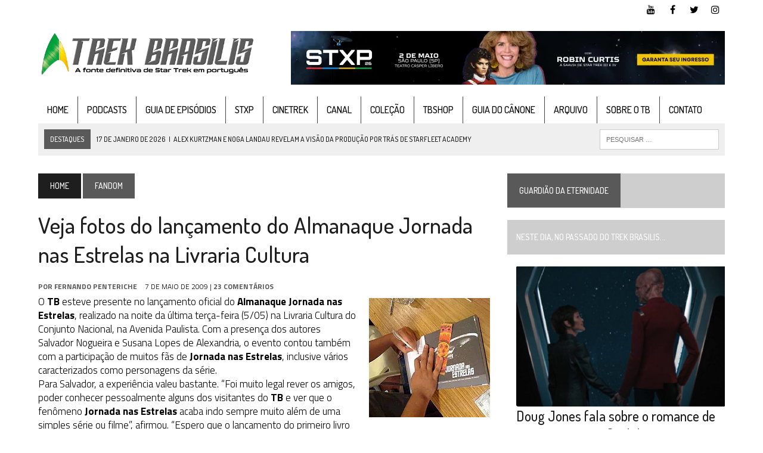

--- FILE ---
content_type: text/html; charset=UTF-8
request_url: https://www.trekbrasilis.org/2009/05/07/veja-fotos-do-lancamento-do-almanaque-jornada-nas-estrelas-na-livraria-cultura/
body_size: 32162
content:
<!DOCTYPE html>
<html class="no-js" lang="pt-BR">
<head>
<meta charset="UTF-8">
<meta name="viewport" content="width=device-width, initial-scale=1.0">
<link rel="profile" href="http://gmpg.org/xfn/11" />
<link rel="pingback" href="https://www.trekbrasilis.org/tbweblog/xmlrpc.php" />
<meta name='robots' content='index, follow, max-image-preview:large, max-snippet:-1, max-video-preview:-1' />
	<style>img:is([sizes="auto" i], [sizes^="auto," i]) { contain-intrinsic-size: 3000px 1500px }</style>
	<!-- Etiqueta do modo de consentimento do Google (gtag.js) dataLayer adicionada pelo Site Kit -->

<!-- Fim da etiqueta do modo de consentimento do Google (gtag.js) dataLayer adicionada pelo Site Kit -->

	<!-- This site is optimized with the Yoast SEO Premium plugin v26.7 (Yoast SEO v26.7) - https://yoast.com/wordpress/plugins/seo/ -->
	<title>Veja fotos do lançamento do Almanaque Jornada nas Estrelas na Livraria Cultura - Trek Brasilis</title>
	<link rel="canonical" href="https://www.trekbrasilis.org/2009/05/07/veja-fotos-do-lancamento-do-almanaque-jornada-nas-estrelas-na-livraria-cultura/" />
	<meta property="og:locale" content="pt_BR" />
	<meta property="og:type" content="article" />
	<meta property="og:title" content="Veja fotos do lançamento do Almanaque Jornada nas Estrelas na Livraria Cultura" />
	<meta property="og:description" content="O TB esteve presente no lançamento oficial do Almanaque Jornada nas Estrelas, realizado na noite da última terça-feira..." />
	<meta property="og:url" content="https://www.trekbrasilis.org/2009/05/07/veja-fotos-do-lancamento-do-almanaque-jornada-nas-estrelas-na-livraria-cultura/" />
	<meta property="og:site_name" content="Trek Brasilis" />
	<meta property="article:publisher" content="https://facebook.com/trekbrasilis" />
	<meta property="article:published_time" content="2009-05-07T12:04:16+00:00" />
	<meta property="article:modified_time" content="2009-05-07T12:26:19+00:00" />
	<meta property="og:image" content="http://www.trekbrasilis.org/tbweblog/wp-content/uploads/2009/05/lancamentoalmanaque00site.jpg" />
	<meta name="author" content="Fernando Penteriche" />
	<meta name="twitter:card" content="summary_large_image" />
	<meta name="twitter:creator" content="@trekbrasilis" />
	<meta name="twitter:site" content="@trekbrasilis" />
	<meta name="twitter:label1" content="Escrito por" />
	<meta name="twitter:data1" content="Fernando Penteriche" />
	<meta name="twitter:label2" content="Est. tempo de leitura" />
	<meta name="twitter:data2" content="2 minutos" />
	<script data-jetpack-boost="ignore" type="application/ld+json" class="yoast-schema-graph">{"@context":"https://schema.org","@graph":[{"@type":"Article","@id":"https://www.trekbrasilis.org/2009/05/07/veja-fotos-do-lancamento-do-almanaque-jornada-nas-estrelas-na-livraria-cultura/#article","isPartOf":{"@id":"https://www.trekbrasilis.org/2009/05/07/veja-fotos-do-lancamento-do-almanaque-jornada-nas-estrelas-na-livraria-cultura/"},"author":{"name":"Fernando Penteriche","@id":"https://www.trekbrasilis.org/#/schema/person/029dfe37e74bf0f60f240b02ea6e1652"},"headline":"Veja fotos do lançamento do Almanaque Jornada nas Estrelas na Livraria Cultura","datePublished":"2009-05-07T12:04:16+00:00","dateModified":"2009-05-07T12:26:19+00:00","mainEntityOfPage":{"@id":"https://www.trekbrasilis.org/2009/05/07/veja-fotos-do-lancamento-do-almanaque-jornada-nas-estrelas-na-livraria-cultura/"},"wordCount":346,"commentCount":23,"image":{"@id":"https://www.trekbrasilis.org/2009/05/07/veja-fotos-do-lancamento-do-almanaque-jornada-nas-estrelas-na-livraria-cultura/#primaryimage"},"thumbnailUrl":"http://www.trekbrasilis.org/tbweblog/wp-content/uploads/2009/05/lancamentoalmanaque00site.jpg","articleSection":["Fandom","Universo Expandido"],"inLanguage":"pt-BR","potentialAction":[{"@type":"CommentAction","name":"Comment","target":["https://www.trekbrasilis.org/2009/05/07/veja-fotos-do-lancamento-do-almanaque-jornada-nas-estrelas-na-livraria-cultura/#respond"]}],"copyrightYear":"2009","copyrightHolder":{"@id":"https://www.trekbrasilis.org/#organization"}},{"@type":"WebPage","@id":"https://www.trekbrasilis.org/2009/05/07/veja-fotos-do-lancamento-do-almanaque-jornada-nas-estrelas-na-livraria-cultura/","url":"https://www.trekbrasilis.org/2009/05/07/veja-fotos-do-lancamento-do-almanaque-jornada-nas-estrelas-na-livraria-cultura/","name":"Veja fotos do lançamento do Almanaque Jornada nas Estrelas na Livraria Cultura - Trek Brasilis","isPartOf":{"@id":"https://www.trekbrasilis.org/#website"},"primaryImageOfPage":{"@id":"https://www.trekbrasilis.org/2009/05/07/veja-fotos-do-lancamento-do-almanaque-jornada-nas-estrelas-na-livraria-cultura/#primaryimage"},"image":{"@id":"https://www.trekbrasilis.org/2009/05/07/veja-fotos-do-lancamento-do-almanaque-jornada-nas-estrelas-na-livraria-cultura/#primaryimage"},"thumbnailUrl":"http://www.trekbrasilis.org/tbweblog/wp-content/uploads/2009/05/lancamentoalmanaque00site.jpg","datePublished":"2009-05-07T12:04:16+00:00","dateModified":"2009-05-07T12:26:19+00:00","author":{"@id":"https://www.trekbrasilis.org/#/schema/person/029dfe37e74bf0f60f240b02ea6e1652"},"breadcrumb":{"@id":"https://www.trekbrasilis.org/2009/05/07/veja-fotos-do-lancamento-do-almanaque-jornada-nas-estrelas-na-livraria-cultura/#breadcrumb"},"inLanguage":"pt-BR","potentialAction":[{"@type":"ReadAction","target":["https://www.trekbrasilis.org/2009/05/07/veja-fotos-do-lancamento-do-almanaque-jornada-nas-estrelas-na-livraria-cultura/"]}]},{"@type":"ImageObject","inLanguage":"pt-BR","@id":"https://www.trekbrasilis.org/2009/05/07/veja-fotos-do-lancamento-do-almanaque-jornada-nas-estrelas-na-livraria-cultura/#primaryimage","url":"http://www.trekbrasilis.org/tbweblog/wp-content/uploads/2009/05/lancamentoalmanaque00site.jpg","contentUrl":"http://www.trekbrasilis.org/tbweblog/wp-content/uploads/2009/05/lancamentoalmanaque00site.jpg"},{"@type":"BreadcrumbList","@id":"https://www.trekbrasilis.org/2009/05/07/veja-fotos-do-lancamento-do-almanaque-jornada-nas-estrelas-na-livraria-cultura/#breadcrumb","itemListElement":[{"@type":"ListItem","position":1,"name":"Início","item":"https://www.trekbrasilis.org/"},{"@type":"ListItem","position":2,"name":"Veja fotos do lançamento do Almanaque Jornada nas Estrelas na Livraria Cultura"}]},{"@type":"WebSite","@id":"https://www.trekbrasilis.org/#website","url":"https://www.trekbrasilis.org/","name":"Trek Brasilis: A fonte definitiva de Star Trek em português","description":"A fonte definitiva de Star Trek em português","alternateName":"Trek Brasilis","potentialAction":[{"@type":"SearchAction","target":{"@type":"EntryPoint","urlTemplate":"https://www.trekbrasilis.org/?s={search_term_string}"},"query-input":{"@type":"PropertyValueSpecification","valueRequired":true,"valueName":"search_term_string"}}],"inLanguage":"pt-BR"},{"@type":"Person","@id":"https://www.trekbrasilis.org/#/schema/person/029dfe37e74bf0f60f240b02ea6e1652","name":"Fernando Penteriche","image":{"@type":"ImageObject","inLanguage":"pt-BR","@id":"https://www.trekbrasilis.org/#/schema/person/image/","url":"https://secure.gravatar.com/avatar/b5f09973446f79dede24dd65d7f0f2b9cf4a3bbbe1a462d366a05cd9c9f4b080?s=96&d=mm&r=r","contentUrl":"https://secure.gravatar.com/avatar/b5f09973446f79dede24dd65d7f0f2b9cf4a3bbbe1a462d366a05cd9c9f4b080?s=96&d=mm&r=r","caption":"Fernando Penteriche"},"sameAs":["http://www.trekbrasilis.org"],"url":"https://www.trekbrasilis.org/author/penteriche/"}]}</script>
	<!-- / Yoast SEO Premium plugin. -->


<link rel='dns-prefetch' href='//stats.wp.com' />
<link rel='dns-prefetch' href='//www.googletagmanager.com' />
<link rel='dns-prefetch' href='//fonts.googleapis.com' />
<link rel='preconnect' href='//i0.wp.com' />
<link rel='preconnect' href='//c0.wp.com' />

<link rel='stylesheet' id='ts-poll-block-css-css' href='https://www.trekbrasilis.org/tbweblog/wp-content/plugins/TS-Poll/admin/css/block.css?ver=6.8.3' type='text/css' media='all' />
<style id='wp-emoji-styles-inline-css' type='text/css'>

	img.wp-smiley, img.emoji {
		display: inline !important;
		border: none !important;
		box-shadow: none !important;
		height: 1em !important;
		width: 1em !important;
		margin: 0 0.07em !important;
		vertical-align: -0.1em !important;
		background: none !important;
		padding: 0 !important;
	}
</style>
<link rel='stylesheet' id='wp-block-library-css' href='https://c0.wp.com/c/6.8.3/wp-includes/css/dist/block-library/style.min.css' type='text/css' media='all' />
<style id='classic-theme-styles-inline-css' type='text/css'>
/*! This file is auto-generated */
.wp-block-button__link{color:#fff;background-color:#32373c;border-radius:9999px;box-shadow:none;text-decoration:none;padding:calc(.667em + 2px) calc(1.333em + 2px);font-size:1.125em}.wp-block-file__button{background:#32373c;color:#fff;text-decoration:none}
</style>
<link rel='stylesheet' id='mediaelement-css' href='https://c0.wp.com/c/6.8.3/wp-includes/js/mediaelement/mediaelementplayer-legacy.min.css' type='text/css' media='all' />
<link rel='stylesheet' id='wp-mediaelement-css' href='https://c0.wp.com/c/6.8.3/wp-includes/js/mediaelement/wp-mediaelement.min.css' type='text/css' media='all' />
<style id='jetpack-sharing-buttons-style-inline-css' type='text/css'>
.jetpack-sharing-buttons__services-list{display:flex;flex-direction:row;flex-wrap:wrap;gap:0;list-style-type:none;margin:5px;padding:0}.jetpack-sharing-buttons__services-list.has-small-icon-size{font-size:12px}.jetpack-sharing-buttons__services-list.has-normal-icon-size{font-size:16px}.jetpack-sharing-buttons__services-list.has-large-icon-size{font-size:24px}.jetpack-sharing-buttons__services-list.has-huge-icon-size{font-size:36px}@media print{.jetpack-sharing-buttons__services-list{display:none!important}}.editor-styles-wrapper .wp-block-jetpack-sharing-buttons{gap:0;padding-inline-start:0}ul.jetpack-sharing-buttons__services-list.has-background{padding:1.25em 2.375em}
</style>
<style id='powerpress-player-block-style-inline-css' type='text/css'>


</style>
<style id='global-styles-inline-css' type='text/css'>
:root{--wp--preset--aspect-ratio--square: 1;--wp--preset--aspect-ratio--4-3: 4/3;--wp--preset--aspect-ratio--3-4: 3/4;--wp--preset--aspect-ratio--3-2: 3/2;--wp--preset--aspect-ratio--2-3: 2/3;--wp--preset--aspect-ratio--16-9: 16/9;--wp--preset--aspect-ratio--9-16: 9/16;--wp--preset--color--black: #000000;--wp--preset--color--cyan-bluish-gray: #abb8c3;--wp--preset--color--white: #ffffff;--wp--preset--color--pale-pink: #f78da7;--wp--preset--color--vivid-red: #cf2e2e;--wp--preset--color--luminous-vivid-orange: #ff6900;--wp--preset--color--luminous-vivid-amber: #fcb900;--wp--preset--color--light-green-cyan: #7bdcb5;--wp--preset--color--vivid-green-cyan: #00d084;--wp--preset--color--pale-cyan-blue: #8ed1fc;--wp--preset--color--vivid-cyan-blue: #0693e3;--wp--preset--color--vivid-purple: #9b51e0;--wp--preset--gradient--vivid-cyan-blue-to-vivid-purple: linear-gradient(135deg,rgba(6,147,227,1) 0%,rgb(155,81,224) 100%);--wp--preset--gradient--light-green-cyan-to-vivid-green-cyan: linear-gradient(135deg,rgb(122,220,180) 0%,rgb(0,208,130) 100%);--wp--preset--gradient--luminous-vivid-amber-to-luminous-vivid-orange: linear-gradient(135deg,rgba(252,185,0,1) 0%,rgba(255,105,0,1) 100%);--wp--preset--gradient--luminous-vivid-orange-to-vivid-red: linear-gradient(135deg,rgba(255,105,0,1) 0%,rgb(207,46,46) 100%);--wp--preset--gradient--very-light-gray-to-cyan-bluish-gray: linear-gradient(135deg,rgb(238,238,238) 0%,rgb(169,184,195) 100%);--wp--preset--gradient--cool-to-warm-spectrum: linear-gradient(135deg,rgb(74,234,220) 0%,rgb(151,120,209) 20%,rgb(207,42,186) 40%,rgb(238,44,130) 60%,rgb(251,105,98) 80%,rgb(254,248,76) 100%);--wp--preset--gradient--blush-light-purple: linear-gradient(135deg,rgb(255,206,236) 0%,rgb(152,150,240) 100%);--wp--preset--gradient--blush-bordeaux: linear-gradient(135deg,rgb(254,205,165) 0%,rgb(254,45,45) 50%,rgb(107,0,62) 100%);--wp--preset--gradient--luminous-dusk: linear-gradient(135deg,rgb(255,203,112) 0%,rgb(199,81,192) 50%,rgb(65,88,208) 100%);--wp--preset--gradient--pale-ocean: linear-gradient(135deg,rgb(255,245,203) 0%,rgb(182,227,212) 50%,rgb(51,167,181) 100%);--wp--preset--gradient--electric-grass: linear-gradient(135deg,rgb(202,248,128) 0%,rgb(113,206,126) 100%);--wp--preset--gradient--midnight: linear-gradient(135deg,rgb(2,3,129) 0%,rgb(40,116,252) 100%);--wp--preset--font-size--small: 13px;--wp--preset--font-size--medium: 20px;--wp--preset--font-size--large: 36px;--wp--preset--font-size--x-large: 42px;--wp--preset--spacing--20: 0.44rem;--wp--preset--spacing--30: 0.67rem;--wp--preset--spacing--40: 1rem;--wp--preset--spacing--50: 1.5rem;--wp--preset--spacing--60: 2.25rem;--wp--preset--spacing--70: 3.38rem;--wp--preset--spacing--80: 5.06rem;--wp--preset--shadow--natural: 6px 6px 9px rgba(0, 0, 0, 0.2);--wp--preset--shadow--deep: 12px 12px 50px rgba(0, 0, 0, 0.4);--wp--preset--shadow--sharp: 6px 6px 0px rgba(0, 0, 0, 0.2);--wp--preset--shadow--outlined: 6px 6px 0px -3px rgba(255, 255, 255, 1), 6px 6px rgba(0, 0, 0, 1);--wp--preset--shadow--crisp: 6px 6px 0px rgba(0, 0, 0, 1);}:where(.is-layout-flex){gap: 0.5em;}:where(.is-layout-grid){gap: 0.5em;}body .is-layout-flex{display: flex;}.is-layout-flex{flex-wrap: wrap;align-items: center;}.is-layout-flex > :is(*, div){margin: 0;}body .is-layout-grid{display: grid;}.is-layout-grid > :is(*, div){margin: 0;}:where(.wp-block-columns.is-layout-flex){gap: 2em;}:where(.wp-block-columns.is-layout-grid){gap: 2em;}:where(.wp-block-post-template.is-layout-flex){gap: 1.25em;}:where(.wp-block-post-template.is-layout-grid){gap: 1.25em;}.has-black-color{color: var(--wp--preset--color--black) !important;}.has-cyan-bluish-gray-color{color: var(--wp--preset--color--cyan-bluish-gray) !important;}.has-white-color{color: var(--wp--preset--color--white) !important;}.has-pale-pink-color{color: var(--wp--preset--color--pale-pink) !important;}.has-vivid-red-color{color: var(--wp--preset--color--vivid-red) !important;}.has-luminous-vivid-orange-color{color: var(--wp--preset--color--luminous-vivid-orange) !important;}.has-luminous-vivid-amber-color{color: var(--wp--preset--color--luminous-vivid-amber) !important;}.has-light-green-cyan-color{color: var(--wp--preset--color--light-green-cyan) !important;}.has-vivid-green-cyan-color{color: var(--wp--preset--color--vivid-green-cyan) !important;}.has-pale-cyan-blue-color{color: var(--wp--preset--color--pale-cyan-blue) !important;}.has-vivid-cyan-blue-color{color: var(--wp--preset--color--vivid-cyan-blue) !important;}.has-vivid-purple-color{color: var(--wp--preset--color--vivid-purple) !important;}.has-black-background-color{background-color: var(--wp--preset--color--black) !important;}.has-cyan-bluish-gray-background-color{background-color: var(--wp--preset--color--cyan-bluish-gray) !important;}.has-white-background-color{background-color: var(--wp--preset--color--white) !important;}.has-pale-pink-background-color{background-color: var(--wp--preset--color--pale-pink) !important;}.has-vivid-red-background-color{background-color: var(--wp--preset--color--vivid-red) !important;}.has-luminous-vivid-orange-background-color{background-color: var(--wp--preset--color--luminous-vivid-orange) !important;}.has-luminous-vivid-amber-background-color{background-color: var(--wp--preset--color--luminous-vivid-amber) !important;}.has-light-green-cyan-background-color{background-color: var(--wp--preset--color--light-green-cyan) !important;}.has-vivid-green-cyan-background-color{background-color: var(--wp--preset--color--vivid-green-cyan) !important;}.has-pale-cyan-blue-background-color{background-color: var(--wp--preset--color--pale-cyan-blue) !important;}.has-vivid-cyan-blue-background-color{background-color: var(--wp--preset--color--vivid-cyan-blue) !important;}.has-vivid-purple-background-color{background-color: var(--wp--preset--color--vivid-purple) !important;}.has-black-border-color{border-color: var(--wp--preset--color--black) !important;}.has-cyan-bluish-gray-border-color{border-color: var(--wp--preset--color--cyan-bluish-gray) !important;}.has-white-border-color{border-color: var(--wp--preset--color--white) !important;}.has-pale-pink-border-color{border-color: var(--wp--preset--color--pale-pink) !important;}.has-vivid-red-border-color{border-color: var(--wp--preset--color--vivid-red) !important;}.has-luminous-vivid-orange-border-color{border-color: var(--wp--preset--color--luminous-vivid-orange) !important;}.has-luminous-vivid-amber-border-color{border-color: var(--wp--preset--color--luminous-vivid-amber) !important;}.has-light-green-cyan-border-color{border-color: var(--wp--preset--color--light-green-cyan) !important;}.has-vivid-green-cyan-border-color{border-color: var(--wp--preset--color--vivid-green-cyan) !important;}.has-pale-cyan-blue-border-color{border-color: var(--wp--preset--color--pale-cyan-blue) !important;}.has-vivid-cyan-blue-border-color{border-color: var(--wp--preset--color--vivid-cyan-blue) !important;}.has-vivid-purple-border-color{border-color: var(--wp--preset--color--vivid-purple) !important;}.has-vivid-cyan-blue-to-vivid-purple-gradient-background{background: var(--wp--preset--gradient--vivid-cyan-blue-to-vivid-purple) !important;}.has-light-green-cyan-to-vivid-green-cyan-gradient-background{background: var(--wp--preset--gradient--light-green-cyan-to-vivid-green-cyan) !important;}.has-luminous-vivid-amber-to-luminous-vivid-orange-gradient-background{background: var(--wp--preset--gradient--luminous-vivid-amber-to-luminous-vivid-orange) !important;}.has-luminous-vivid-orange-to-vivid-red-gradient-background{background: var(--wp--preset--gradient--luminous-vivid-orange-to-vivid-red) !important;}.has-very-light-gray-to-cyan-bluish-gray-gradient-background{background: var(--wp--preset--gradient--very-light-gray-to-cyan-bluish-gray) !important;}.has-cool-to-warm-spectrum-gradient-background{background: var(--wp--preset--gradient--cool-to-warm-spectrum) !important;}.has-blush-light-purple-gradient-background{background: var(--wp--preset--gradient--blush-light-purple) !important;}.has-blush-bordeaux-gradient-background{background: var(--wp--preset--gradient--blush-bordeaux) !important;}.has-luminous-dusk-gradient-background{background: var(--wp--preset--gradient--luminous-dusk) !important;}.has-pale-ocean-gradient-background{background: var(--wp--preset--gradient--pale-ocean) !important;}.has-electric-grass-gradient-background{background: var(--wp--preset--gradient--electric-grass) !important;}.has-midnight-gradient-background{background: var(--wp--preset--gradient--midnight) !important;}.has-small-font-size{font-size: var(--wp--preset--font-size--small) !important;}.has-medium-font-size{font-size: var(--wp--preset--font-size--medium) !important;}.has-large-font-size{font-size: var(--wp--preset--font-size--large) !important;}.has-x-large-font-size{font-size: var(--wp--preset--font-size--x-large) !important;}
:where(.wp-block-post-template.is-layout-flex){gap: 1.25em;}:where(.wp-block-post-template.is-layout-grid){gap: 1.25em;}
:where(.wp-block-columns.is-layout-flex){gap: 2em;}:where(.wp-block-columns.is-layout-grid){gap: 2em;}
:root :where(.wp-block-pullquote){font-size: 1.5em;line-height: 1.6;}
</style>
<link rel='stylesheet' id='TS_Poll_public_css-css' href='https://www.trekbrasilis.org/tbweblog/wp-content/plugins/TS-Poll/public/css/ts_poll-public.css?ver=11.0.0' type='text/css' media='all' />
<link rel='stylesheet' id='ts_poll_fonts-css' href='https://www.trekbrasilis.org/tbweblog/wp-content/plugins/TS-Poll/fonts/ts_poll-fonts.css?ver=11.0.0' type='text/css' media='all' />
<link rel='stylesheet' id='jetpack-instant-search-css' href='https://www.trekbrasilis.org/tbweblog/wp-content/plugins/jetpack/jetpack_vendor/automattic/jetpack-search/build/instant-search/jp-search.chunk-main-payload.css?minify=false&#038;ver=62e24c826fcd11ccbe81' type='text/css' media='all' />
<link rel='stylesheet' id='mh-style-css' href='https://www.trekbrasilis.org/tbweblog/wp-content/themes/mh_newsdesk/style.css?ver=1.4.4' type='text/css' media='all' />
<link rel='stylesheet' id='mh-font-awesome-css' href='https://www.trekbrasilis.org/tbweblog/wp-content/themes/mh_newsdesk/includes/font-awesome.min.css' type='text/css' media='all' />
<link rel='stylesheet' id='mh-google-fonts-css' href='https://fonts.googleapis.com/css?family=Titillium+Web:300,500,400italic,600,700%7cDosis:300,500,400italic,600,700' type='text/css' media='all' />
<link rel='stylesheet' id='subscribe-modal-css-css' href='https://c0.wp.com/p/jetpack/15.4/modules/subscriptions/subscribe-modal/subscribe-modal.css' type='text/css' media='all' />
<link rel='stylesheet' id='r34otd-css-css' href='https://www.trekbrasilis.org/tbweblog/wp-content/plugins/room-34-presents-on-this-day/r34otd-style.css?ver=3.7.0' type='text/css' media='all' />
<link rel='stylesheet' id='jetpack-subscriptions-css' href='https://c0.wp.com/p/jetpack/15.4/_inc/build/subscriptions/subscriptions.min.css' type='text/css' media='all' />






<!-- Snippet da etiqueta do Google (gtag.js) adicionado pelo Site Kit -->
<!-- Snippet do Google Análises adicionado pelo Site Kit -->


<link rel="https://api.w.org/" href="https://www.trekbrasilis.org/wp-json/" /><link rel="alternate" title="JSON" type="application/json" href="https://www.trekbrasilis.org/wp-json/wp/v2/posts/6667" /><link rel="EditURI" type="application/rsd+xml" title="RSD" href="https://www.trekbrasilis.org/tbweblog/xmlrpc.php?rsd" />
<meta name="generator" content="WordPress 6.8.3" />
<link rel='shortlink' href='https://www.trekbrasilis.org/?p=6667' />
<link rel="alternate" title="oEmbed (JSON)" type="application/json+oembed" href="https://www.trekbrasilis.org/wp-json/oembed/1.0/embed?url=https%3A%2F%2Fwww.trekbrasilis.org%2F2009%2F05%2F07%2Fveja-fotos-do-lancamento-do-almanaque-jornada-nas-estrelas-na-livraria-cultura%2F" />
<link rel="alternate" title="oEmbed (XML)" type="text/xml+oembed" href="https://www.trekbrasilis.org/wp-json/oembed/1.0/embed?url=https%3A%2F%2Fwww.trekbrasilis.org%2F2009%2F05%2F07%2Fveja-fotos-do-lancamento-do-almanaque-jornada-nas-estrelas-na-livraria-cultura%2F&#038;format=xml" />
<meta name="generator" content="Site Kit by Google 1.170.0" />            
            	<style>img#wpstats{display:none}</style>
				<style type="text/css">.pp-podcast {opacity: 0;}</style>
			<style type="text/css">
    	    		.social-nav a:hover, .logo-title, .entry-content a, a:hover, .entry-meta .entry-meta-author, .entry-meta a, .comment-info, blockquote, .pagination a:hover .pagelink { color: #595959; }
			.main-nav li:hover, .slicknav_menu, .ticker-title, .breadcrumb a, .breadcrumb .bc-text, .button span, .widget-title span, input[type=submit], table th, .comment-section-title .comment-count, #cancel-comment-reply-link:hover, .pagination .current, .pagination .pagelink { background: #595959; }
			blockquote, input[type=text]:hover, input[type=email]:hover, input[type=tel]:hover, input[type=url]:hover, textarea:hover { border-color: #595959; }
    	    				.widget-title, .pagination a.page-numbers:hover, .dots:hover, .pagination a:hover .pagelink, .comment-section-title { background: #cecece; }
			.commentlist .depth-1, .commentlist .bypostauthor .avatar { border-color: #cecece; }
    	    				.main-nav, .main-nav ul li:hover > ul, .mh-footer { background: #ffffff; }
    	    				.header-top, .header-nav ul li:hover > ul, .footer-ad-wrap, .footer-1, .footer-2, .footer-3, .footer-bottom { background: #ffffff; }
			.social-nav a { color: #ffffff; }
    	    				.footer-widgets .widget-title { background: #cecece; }
    	    				.header-nav li a, .main-nav li a, .footer-nav li a, .social-nav .fa-mh-social, .mh-footer, .mh-footer a, .mh-footer .wp-caption-text, .footer-widgets .widget-title { color: #000000; }
    		</style>
    <!--[if lt IE 9]>
<script data-jetpack-boost="ignore" src="https://www.trekbrasilis.org/tbweblog/wp-content/themes/mh_newsdesk/js/css3-mediaqueries.js"></script>
<![endif]-->
<style type="text/css">
.header-nav, .header-sub, h1, h2, h3, h4, h5, h6, .breadcrumb, .footer-bottom, .widget-list li, .cat-item, .page_item, .menu-item, .button, .submit, .commentlist .vcard, .pagination, .mh-share-buttons { font-family: "Dosis", sans-serif; }
body { font-family: "Titillium Web", sans-serif; }
</style>
<style type="text/css" id="custom-background-css">
body.custom-background { background-color: #ffffff; }
</style>
	</head>
<body class="wp-singular post-template-default single single-post postid-6667 single-format-standard custom-background wp-theme-mh_newsdesk jps-theme-mh_newsdesk mh-right-sb mh-loop-layout1" itemscope="itemscope" itemtype="http://schema.org/WebPage">
	<div class="header-top">
		<div class="wrapper-inner clearfix">
										<nav class="social-nav clearfix" itemscope="itemscope" itemtype="http://schema.org/SiteNavigationElement">
					<div class="menu-redes-sociais-container"><ul id="menu-redes-sociais" class="menu"><li id="menu-item-65567" class="menu-item menu-item-type-custom menu-item-object-custom menu-item-65567"><a href="http://youtube.com/trekbrasilis"><span class="fa-stack"><i class="fa fa-circle fa-stack-2x"></i><i class="fa fa-mh-social fa-stack-1x"></i></span><span class="screen-reader-text">YouTube</span></a></li>
<li id="menu-item-65568" class="menu-item menu-item-type-custom menu-item-object-custom menu-item-65568"><a href="http://facebook.com/trekbrasilis"><span class="fa-stack"><i class="fa fa-circle fa-stack-2x"></i><i class="fa fa-mh-social fa-stack-1x"></i></span><span class="screen-reader-text">Facebook</span></a></li>
<li id="menu-item-65569" class="menu-item menu-item-type-custom menu-item-object-custom menu-item-65569"><a href="http://twitter.com/trekbrasilis"><span class="fa-stack"><i class="fa fa-circle fa-stack-2x"></i><i class="fa fa-mh-social fa-stack-1x"></i></span><span class="screen-reader-text">Twitter</span></a></li>
<li id="menu-item-65570" class="menu-item menu-item-type-custom menu-item-object-custom menu-item-65570"><a href="http://instagram.com/trekbrasilis"><span class="fa-stack"><i class="fa fa-circle fa-stack-2x"></i><i class="fa fa-mh-social fa-stack-1x"></i></span><span class="screen-reader-text">Instagram</span></a></li>
</ul></div>				</nav>
					</div>
	</div>
<div id="mh-wrapper">
<header class="mh-header" itemscope="itemscope" itemtype="http://schema.org/WPHeader">
	<div class="header-wrap clearfix">
				<div class="mh-col mh-1-3 header-logo">
			<a href="https://www.trekbrasilis.org/" title="Trek Brasilis" rel="home">
<div class="logo-wrap" role="banner">
<img src="https://www.trekbrasilis.org/tbweblog/wp-content/uploads/2019/08/tb-logo-novo.jpg" height="500" width="2360" alt="Trek Brasilis" />
</div>
</a>
		</div>
		<aside id="text-3" class="mh-col mh-2-3 widget_text"><div class="header-ad">			<div class="textwidget"><p><a href="https://stxp.org" target="_blank" rel="noopener noreferrer"><img decoding="async" data-recalc-dims="1" src="https://i0.wp.com/www.trekbrasilis.org/tbweblog/wp-content/uploads/2025/12/SAO-PAULO-2-DE-MAIO.png?w=777&#038;quality=80&#038;ssl=1" alt="Image" /><br />
</a></p>
</div>
		</div></aside>	</div>
	<div class="header-menu clearfix">
		<nav class="main-nav clearfix" itemscope="itemscope" itemtype="http://schema.org/SiteNavigationElement">
			<div class="menu-principal-container"><ul id="menu-principal" class="menu"><li id="menu-item-65582" class="menu-item menu-item-type-post_type menu-item-object-page menu-item-home menu-item-65582"><a href="https://www.trekbrasilis.org/">Home</a></li>
<li id="menu-item-67775" class="menu-item menu-item-type-taxonomy menu-item-object-category menu-item-67775"><a href="https://www.trekbrasilis.org/category/podcast/">Podcasts</a></li>
<li id="menu-item-85830" class="menu-item menu-item-type-post_type menu-item-object-page menu-item-has-children menu-item-85830"><a href="https://www.trekbrasilis.org/guia/">Guia de Episódios</a>
<ul class="sub-menu">
	<li id="menu-item-190611" class="menu-item menu-item-type-post_type menu-item-object-page menu-item-190611"><a href="https://www.trekbrasilis.org/guia/sfa/">Starfleet Academy (SFA)</a></li>
	<li id="menu-item-190752" class="menu-item menu-item-type-post_type menu-item-object-page menu-item-190752"><a href="https://www.trekbrasilis.org/guia/sct/">Scouts (SCT)</a></li>
	<li id="menu-item-190612" class="menu-item menu-item-type-post_type menu-item-object-page menu-item-190612"><a href="https://www.trekbrasilis.org/guia/khn/">Khan (KHN)</a></li>
	<li id="menu-item-186271" class="menu-item menu-item-type-post_type menu-item-object-post menu-item-186271"><a href="https://www.trekbrasilis.org/2025/01/24/star-trek-secao-31/">Seção 31 (S31)</a></li>
	<li id="menu-item-152098" class="menu-item menu-item-type-post_type menu-item-object-page menu-item-152098"><a href="https://www.trekbrasilis.org/guia/vst/">Very Short Treks (VST)</a></li>
	<li id="menu-item-104655" class="menu-item menu-item-type-post_type menu-item-object-page menu-item-104655"><a href="https://www.trekbrasilis.org/guia/pro/">Prodigy (PRO)</a></li>
	<li id="menu-item-110884" class="menu-item menu-item-type-post_type menu-item-object-page menu-item-110884"><a href="https://www.trekbrasilis.org/guia/snw/">Strange New Worlds (SNW)</a></li>
	<li id="menu-item-88479" class="menu-item menu-item-type-post_type menu-item-object-page menu-item-88479"><a href="https://www.trekbrasilis.org/guia/lds/">Lower Decks (LDS)</a></li>
	<li id="menu-item-88478" class="menu-item menu-item-type-post_type menu-item-object-page menu-item-88478"><a href="https://www.trekbrasilis.org/guia/pic/">Picard (PIC)</a></li>
	<li id="menu-item-88477" class="menu-item menu-item-type-post_type menu-item-object-page menu-item-88477"><a href="https://www.trekbrasilis.org/guia/sts/">Short Treks (STS)</a></li>
	<li id="menu-item-88476" class="menu-item menu-item-type-post_type menu-item-object-page menu-item-88476"><a href="https://www.trekbrasilis.org/guia/dsc/">Discovery (DSC)</a></li>
	<li id="menu-item-174653" class="menu-item menu-item-type-post_type menu-item-object-page menu-item-174653"><a href="https://www.trekbrasilis.org/guia/kem/">Star Trek: Linha do tempo Kelvin (KEM)</a></li>
	<li id="menu-item-88475" class="menu-item menu-item-type-post_type menu-item-object-page menu-item-88475"><a href="https://www.trekbrasilis.org/guia/ent/">Enterprise (ENT)</a></li>
	<li id="menu-item-88474" class="menu-item menu-item-type-post_type menu-item-object-page menu-item-88474"><a href="https://www.trekbrasilis.org/guia/voy/">Voyager (VOY)</a></li>
	<li id="menu-item-88473" class="menu-item menu-item-type-post_type menu-item-object-page menu-item-88473"><a href="https://www.trekbrasilis.org/guia/ds9/">Deep Space Nine (DS9)</a></li>
	<li id="menu-item-174654" class="menu-item menu-item-type-post_type menu-item-object-page menu-item-174654"><a href="https://www.trekbrasilis.org/guia/ngm/">Star Trek: Filmes da Nova Geração (NGM)</a></li>
	<li id="menu-item-88472" class="menu-item menu-item-type-post_type menu-item-object-page menu-item-88472"><a href="https://www.trekbrasilis.org/guia/tng/">A Nova Geração (TNG)</a></li>
	<li id="menu-item-174655" class="menu-item menu-item-type-post_type menu-item-object-page menu-item-174655"><a href="https://www.trekbrasilis.org/guia/osm/">Star Trek: Filmes clássicos (OSM)</a></li>
	<li id="menu-item-88471" class="menu-item menu-item-type-post_type menu-item-object-page menu-item-88471"><a href="https://www.trekbrasilis.org/guia/tas/">Série Animada (TAS)</a></li>
	<li id="menu-item-88470" class="menu-item menu-item-type-post_type menu-item-object-page menu-item-88470"><a href="https://www.trekbrasilis.org/guia/tos/">Série Clássica (TOS)</a></li>
</ul>
</li>
<li id="menu-item-194545" class="menu-item menu-item-type-custom menu-item-object-custom menu-item-194545"><a href="https://stxp.org">STXP</a></li>
<li id="menu-item-192453" class="menu-item menu-item-type-custom menu-item-object-custom menu-item-192453"><a href="https://www.trekbrasilis.org/cinetrek/">CineTrek</a></li>
<li id="menu-item-187328" class="menu-item menu-item-type-custom menu-item-object-custom menu-item-187328"><a href="https://youtube.com/trekbrasilis">Canal</a></li>
<li id="menu-item-75095" class="menu-item menu-item-type-post_type menu-item-object-page menu-item-75095"><a href="https://www.trekbrasilis.org/colecao/">Coleção</a></li>
<li id="menu-item-114028" class="menu-item menu-item-type-custom menu-item-object-custom menu-item-114028"><a href="https://tbshop.org/">TBshop</a></li>
<li id="menu-item-99047" class="menu-item menu-item-type-custom menu-item-object-custom menu-item-99047"><a href="https://www.trekbrasilis.org/canone/">Guia do cânone</a></li>
<li id="menu-item-187352" class="menu-item menu-item-type-post_type menu-item-object-page menu-item-187352"><a href="https://www.trekbrasilis.org/arquivo/">Arquivo</a></li>
<li id="menu-item-65585" class="menu-item menu-item-type-post_type menu-item-object-page menu-item-has-children menu-item-65585"><a href="https://www.trekbrasilis.org/sobre-o-tb/">Sobre o TB</a>
<ul class="sub-menu">
	<li id="menu-item-65587" class="menu-item menu-item-type-post_type menu-item-object-page menu-item-65587"><a href="https://www.trekbrasilis.org/about/">Equipe</a></li>
	<li id="menu-item-65584" class="menu-item menu-item-type-post_type menu-item-object-page menu-item-65584"><a href="https://www.trekbrasilis.org/classico/">Conteúdo Clássico</a></li>
	<li id="menu-item-77627" class="menu-item menu-item-type-post_type menu-item-object-page menu-item-77627"><a href="https://www.trekbrasilis.org/regras-de-conduta/">Regras de Conduta</a></li>
</ul>
</li>
<li id="menu-item-65586" class="menu-item menu-item-type-post_type menu-item-object-page menu-item-65586"><a href="https://www.trekbrasilis.org/contato/">Contato</a></li>
</ul></div>		</nav>
		<div class="header-sub clearfix">
							<div id="ticker" class="news-ticker mh-col mh-2-3 clearfix">
			<span class="ticker-title">
			Destaques		</span>
		<ul class="ticker-content">			<li class="ticker-item">
				<a class="ticker-item-link" href="https://www.trekbrasilis.org/2026/01/17/sfa-1x01-kids-these-days/" title="SFA 1&#215;01: Kids These Days">
					<span class="ticker-item-date">17 de janeiro de 2026</span>
					<span class="ticker-item-separator">|</span>
					<span class="ticker-item-title">SFA 1&#215;01: Kids These Days</span>
				</a>
			</li>			<li class="ticker-item">
				<a class="ticker-item-link" href="https://www.trekbrasilis.org/2026/01/17/alex-kurtzman-e-noga-landau-revelam-a-visao-da-producao-por-tras-de-starfleet-academy/" title="Alex Kurtzman e Noga Landau revelam a visão da produção por trás de Starfleet Academy">
					<span class="ticker-item-date">17 de janeiro de 2026</span>
					<span class="ticker-item-separator">|</span>
					<span class="ticker-item-title">Alex Kurtzman e Noga Landau revelam a visão da produção por trás de Starfleet Academy</span>
				</a>
			</li>			<li class="ticker-item">
				<a class="ticker-item-link" href="https://www.trekbrasilis.org/2026/01/16/star-trek-section-31-ganha-indicacao-ao-naacp-image-awards/" title="Star Trek: Section 31 ganha indicação ao NAACP Image Awards">
					<span class="ticker-item-date">16 de janeiro de 2026</span>
					<span class="ticker-item-separator">|</span>
					<span class="ticker-item-title">Star Trek: Section 31 ganha indicação ao NAACP Image Awards</span>
				</a>
			</li>			<li class="ticker-item">
				<a class="ticker-item-link" href="https://www.trekbrasilis.org/2026/01/16/star-trek-starfleet-academy-nossas-primeiras-impressoes/" title="Star Trek: Starfleet Academy &#8211; Nossas primeiras impressões">
					<span class="ticker-item-date">16 de janeiro de 2026</span>
					<span class="ticker-item-separator">|</span>
					<span class="ticker-item-title">Star Trek: Starfleet Academy &#8211; Nossas primeiras impressões</span>
				</a>
			</li>			<li class="ticker-item">
				<a class="ticker-item-link" href="https://www.trekbrasilis.org/2026/01/15/starfleet-academy-elenco-revela-alguns-segredos-da-nova-serie/" title="Starfleet Academy: Elenco revela alguns segredos da nova série">
					<span class="ticker-item-date">15 de janeiro de 2026</span>
					<span class="ticker-item-separator">|</span>
					<span class="ticker-item-title">Starfleet Academy: Elenco revela alguns segredos da nova série</span>
				</a>
			</li>			<li class="ticker-item">
				<a class="ticker-item-link" href="https://www.trekbrasilis.org/2026/01/15/avalie-e-comente-sfa-1x02-beta-test/" title="Avalie e Comente SFA 1&#215;02: Beta Test">
					<span class="ticker-item-date">15 de janeiro de 2026</span>
					<span class="ticker-item-separator">|</span>
					<span class="ticker-item-title">Avalie e Comente SFA 1&#215;02: Beta Test</span>
				</a>
			</li>			<li class="ticker-item">
				<a class="ticker-item-link" href="https://www.trekbrasilis.org/2026/01/12/veja-fotos-do-segundo-episodio-de-starfleet-academy-intitulado-beta-test/" title="Veja fotos do segundo episódio de Starfleet Academy intitulado “Beta Test”">
					<span class="ticker-item-date">12 de janeiro de 2026</span>
					<span class="ticker-item-separator">|</span>
					<span class="ticker-item-title">Veja fotos do segundo episódio de Starfleet Academy intitulado “Beta Test”</span>
				</a>
			</li>			<li class="ticker-item">
				<a class="ticker-item-link" href="https://www.trekbrasilis.org/2026/01/12/paramount-lanca-fotos-do-primeiro-episodio-de-starfleet-academy-intitulado-kids-these-days/" title="Paramount lança fotos do primeiro episódio de Starfleet Academy intitulado “Kids These Days”">
					<span class="ticker-item-date">12 de janeiro de 2026</span>
					<span class="ticker-item-separator">|</span>
					<span class="ticker-item-title">Paramount lança fotos do primeiro episódio de Starfleet Academy intitulado “Kids These Days”</span>
				</a>
			</li>			<li class="ticker-item">
				<a class="ticker-item-link" href="https://www.trekbrasilis.org/2026/01/11/tb-ao-vivo-o-que-esperar-de-star-trek-starfleet-academy/" title="TB ao VIVO | O que esperar de Star Trek: Starfleet Academy?">
					<span class="ticker-item-date">11 de janeiro de 2026</span>
					<span class="ticker-item-separator">|</span>
					<span class="ticker-item-title">TB ao VIVO | O que esperar de Star Trek: Starfleet Academy?</span>
				</a>
			</li>			<li class="ticker-item">
				<a class="ticker-item-link" href="https://www.trekbrasilis.org/2026/01/09/tawny-newsome-atualiza-projeto-de-comedia-live-action-de-star-trek/" title="Tawny Newsome atualiza projeto de comédia live-action de Star Trek">
					<span class="ticker-item-date">9 de janeiro de 2026</span>
					<span class="ticker-item-separator">|</span>
					<span class="ticker-item-title">Tawny Newsome atualiza projeto de comédia live-action de Star Trek</span>
				</a>
			</li>	</ul>
</div>						<aside class="mh-col mh-1-3 header-search">
				<form role="search" method="get" class="search-form" action="https://www.trekbrasilis.org/">
				<label>
					<span class="screen-reader-text">Pesquisar por:</span>
					<input type="search" class="search-field" placeholder="Pesquisar &hellip;" value="" name="s" />
				</label>
				<input type="submit" class="search-submit" value="Pesquisar" />
			</form>			</aside>
		</div>
	</div>
</header><div class="mh-section mh-group">
	<div id="main-content" class="mh-content" role="main" itemprop="mainContentOfPage"><nav class="breadcrumb"><span itemscope itemtype="http://data-vocabulary.org/Breadcrumb"><a href="https://www.trekbrasilis.org" itemprop="url" class="bc-home"><span itemprop="title">Home</span></a></span> <span itemscope itemtype="http://data-vocabulary.org/Breadcrumb"><a href="https://www.trekbrasilis.org/category/fandom/" itemprop="url"><span itemprop="title">Fandom</span></a></span></nav>
<article id="post-6667" class="post-6667 post type-post status-publish format-standard hentry category-fandom category-universo-expandido">
	<header class="entry-header clearfix">
		<h1 class="entry-title">
			Veja fotos do lançamento do Almanaque Jornada nas Estrelas na Livraria Cultura		</h1>	</header><p class="entry-meta">
<span class="entry-meta-author vcard author">Por <a class="fn" href="https://www.trekbrasilis.org/author/penteriche/">Fernando Penteriche</a></span>
<span class="entry-meta-date updated">7 de maio de 2009</span>
 | <a href="https://www.trekbrasilis.org/2009/05/07/veja-fotos-do-lancamento-do-almanaque-jornada-nas-estrelas-na-livraria-cultura/#disqus_thread">Comentários</a></p>
	<div class="entry-content clearfix">
		<div class="mceTemp"><img data-recalc-dims="1" decoding="async" class="alignright size-full wp-image-6744" title="lancamentoalmanaque00site" src="https://i0.wp.com/www.trekbrasilis.org/tbweblog/wp-content/uploads/2009/05/lancamentoalmanaque00site.jpg?resize=203%2C200&#038;quality=89" alt="lancamentoalmanaque00site" width="203" height="200" />O <strong>TB </strong>esteve presente no lançamento oficial do <strong>Almanaque Jornada nas Estrelas</strong>, realizado na noite da última terça-feira (5/05) na Livraria Cultura do Conjunto Nacional, na Avenida Paulista. Com a presença dos autores Salvador Nogueira e Susana Lopes de Alexandria, o evento contou também com a participação de muitos fãs de <strong>Jornada nas Estrelas</strong>, inclusive vários caracterizados como personagens da série.</div>
<div class="mceTemp">Para Salvador, a experiência valeu bastante. &#8220;Foi muito legal rever os amigos, poder conhecer pessoalmente alguns dos visitantes do <strong>TB</strong> e ver que o fenômeno <strong>Jornada nas Estrelas</strong> acaba indo sempre muito além de uma simples série ou filme&#8221;, afirmou. &#8220;Espero que o lançamento do primeiro livro escrito em língua portuguesa sobre a franquia contribua para fazer renascer a marca aqui no Brasil. É sempre um prazer dar uma mãozinha a J.J. Abrams!&#8221;, brincou o editor do <strong>Trek Brasilis</strong>.</div>
<p>Durante a noite de autógrafos, a MTV esteve lo local e gravou uma matéria com os trekkers que irá ao ar hoje (quinta-feira), às 21h30, dentro do Notícias MTV. Não perca!</p>
<p>Confira algumas fotos abaixo. O evento pôde ser acompanhado no <a href="http://twitter.com/trekbrasilis" target="_blank">Twitter do Trek Brasilis</a>.</p>
<div id="attachment_6745" style="width: 390px" class="wp-caption aligncenter"><img data-recalc-dims="1" fetchpriority="high" decoding="async" aria-describedby="caption-attachment-6745" class="size-full wp-image-6745" title="lancamentoalmanaque01site" src="https://i0.wp.com/www.trekbrasilis.org/tbweblog/wp-content/uploads/2009/05/lancamentoalmanaque01site.jpg?resize=380%2C285&#038;quality=89" alt="Salvador Nogueira e Susana Alexandria, os autores do lançamento da noite" width="380" height="285" srcset="https://i0.wp.com/www.trekbrasilis.org/tbweblog/wp-content/uploads/2009/05/lancamentoalmanaque01site.jpg?w=380&amp;quality=89&amp;ssl=1 380w, https://i0.wp.com/www.trekbrasilis.org/tbweblog/wp-content/uploads/2009/05/lancamentoalmanaque01site.jpg?resize=300%2C225&amp;quality=89&amp;ssl=1 300w" sizes="(max-width: 380px) 100vw, 380px" /><p id="caption-attachment-6745" class="wp-caption-text">Salvador Nogueira e Susana Alexandria, os autores do lançamento da noite</p></div>
<div id="attachment_6747" style="width: 390px" class="wp-caption aligncenter"><img data-recalc-dims="1" decoding="async" aria-describedby="caption-attachment-6747" class="size-full wp-image-6747" title="lancamentoalmanaque03site" src="https://i0.wp.com/www.trekbrasilis.org/tbweblog/wp-content/uploads/2009/05/lancamentoalmanaque03site.jpg?resize=380%2C285&#038;quality=89" alt="Os trekkers estiveram presentes na Livraria Cultura" width="380" height="285" srcset="https://i0.wp.com/www.trekbrasilis.org/tbweblog/wp-content/uploads/2009/05/lancamentoalmanaque03site.jpg?w=380&amp;quality=89&amp;ssl=1 380w, https://i0.wp.com/www.trekbrasilis.org/tbweblog/wp-content/uploads/2009/05/lancamentoalmanaque03site.jpg?resize=300%2C225&amp;quality=89&amp;ssl=1 300w" sizes="(max-width: 380px) 100vw, 380px" /><p id="caption-attachment-6747" class="wp-caption-text">Os trekkers estiveram presentes na Livraria Cultura</p></div>
<p> </p>
<div id="attachment_6754" style="width: 390px" class="wp-caption aligncenter"><img data-recalc-dims="1" loading="lazy" decoding="async" aria-describedby="caption-attachment-6754" class="size-full wp-image-6754" title="lancamentoalmanaque07site" src="https://i0.wp.com/www.trekbrasilis.org/tbweblog/wp-content/uploads/2009/05/lancamentoalmanaque07site.jpg?resize=380%2C285&#038;quality=89" alt="Os autores sendo entrevistados pela MTV" width="380" height="285" srcset="https://i0.wp.com/www.trekbrasilis.org/tbweblog/wp-content/uploads/2009/05/lancamentoalmanaque07site.jpg?w=380&amp;quality=89&amp;ssl=1 380w, https://i0.wp.com/www.trekbrasilis.org/tbweblog/wp-content/uploads/2009/05/lancamentoalmanaque07site.jpg?resize=300%2C225&amp;quality=89&amp;ssl=1 300w" sizes="auto, (max-width: 380px) 100vw, 380px" /><p id="caption-attachment-6754" class="wp-caption-text">Os autores sendo entrevistados pela MTV</p></div>
<div id="attachment_6749" style="width: 390px" class="wp-caption aligncenter"><img data-recalc-dims="1" loading="lazy" decoding="async" aria-describedby="caption-attachment-6749" class="size-full wp-image-6749" title="lancamentoalmanaque05site" src="https://i0.wp.com/www.trekbrasilis.org/tbweblog/wp-content/uploads/2009/05/lancamentoalmanaque05site.jpg?resize=380%2C285&#038;quality=89" alt="Susana assina mais um livro. Vendas foram boas no dia do lançamento oficial" width="380" height="285" srcset="https://i0.wp.com/www.trekbrasilis.org/tbweblog/wp-content/uploads/2009/05/lancamentoalmanaque05site.jpg?w=380&amp;quality=89&amp;ssl=1 380w, https://i0.wp.com/www.trekbrasilis.org/tbweblog/wp-content/uploads/2009/05/lancamentoalmanaque05site.jpg?resize=300%2C225&amp;quality=89&amp;ssl=1 300w" sizes="auto, (max-width: 380px) 100vw, 380px" /><p id="caption-attachment-6749" class="wp-caption-text">Susana assina mais um livro. Vendas foram boas no dia do lançamento oficial</p></div>
<div id="attachment_6743" style="width: 390px" class="wp-caption aligncenter"><img data-recalc-dims="1" loading="lazy" decoding="async" aria-describedby="caption-attachment-6743" class="size-full wp-image-6743" title="lancamentoalmanaque06site" src="https://i0.wp.com/www.trekbrasilis.org/tbweblog/wp-content/uploads/2009/05/lancamentoalmanaque06site.jpg?resize=380%2C507&#038;quality=89" alt="Em época de Jornada em alta, Livraria Cultura também tem propagandas espalhadas. Há tempos que Star Trek nunca esteve tanto em evidência!" width="380" height="507" srcset="https://i0.wp.com/www.trekbrasilis.org/tbweblog/wp-content/uploads/2009/05/lancamentoalmanaque06site.jpg?w=380&amp;quality=89&amp;ssl=1 380w, https://i0.wp.com/www.trekbrasilis.org/tbweblog/wp-content/uploads/2009/05/lancamentoalmanaque06site.jpg?resize=224%2C300&amp;quality=89&amp;ssl=1 224w" sizes="auto, (max-width: 380px) 100vw, 380px" /><p id="caption-attachment-6743" class="wp-caption-text">Em época de Jornada em alta, Livraria Cultura também tem propagandas espalhadas. Há tempos que Star Trek nunca esteve tanto em evidência!</p></div>
<div id="attachment_6755" style="width: 390px" class="wp-caption aligncenter"><img data-recalc-dims="1" loading="lazy" decoding="async" aria-describedby="caption-attachment-6755" class="size-full wp-image-6755" title="lancamentoalmanaque02site" src="https://i0.wp.com/www.trekbrasilis.org/tbweblog/wp-content/uploads/2009/05/lancamentoalmanaque02site.jpg?resize=380%2C285&#038;quality=89" alt="Leandro Martins, Luiz Felipe Tavares, Salvador Nogueira, Susana Lopes de Alexandria e Fernando Penteriche: TB prestigiou o evento" width="380" height="285" srcset="https://i0.wp.com/www.trekbrasilis.org/tbweblog/wp-content/uploads/2009/05/lancamentoalmanaque02site.jpg?w=380&amp;quality=89&amp;ssl=1 380w, https://i0.wp.com/www.trekbrasilis.org/tbweblog/wp-content/uploads/2009/05/lancamentoalmanaque02site.jpg?resize=300%2C225&amp;quality=89&amp;ssl=1 300w" sizes="auto, (max-width: 380px) 100vw, 380px" /><p id="caption-attachment-6755" class="wp-caption-text">Leandro Martins, Luiz Felipe Tavares, Salvador Nogueira, Susana Lopes de Alexandria e Fernando Penteriche: TB prestigiou o evento</p></div>

<div class="wp-block-group has-border-color" style="border-style:none;border-width:0px;margin-top:32px;margin-bottom:32px;padding-top:0px;padding-right:0px;padding-bottom:0px;padding-left:0px"><div class="wp-block-group__inner-container is-layout-flow wp-block-group-is-layout-flow">
	
	<hr class="wp-block-separator has-alpha-channel-opacity is-style-wide" style="margin-bottom:24px"/>
	

	
	<h3 class="wp-block-heading has-text-align-center" style="margin-top:4px;margin-bottom:10px">Descubra mais sobre Trek Brasilis</h3>
	

	
	<p class="has-text-align-center" style="margin-top:10px;margin-bottom:10px;font-size:15px">Assine para receber nossas notícias mais recentes por e-mail.</p>
	

	
	<div class="wp-block-group"><div class="wp-block-group__inner-container is-layout-constrained wp-container-core-group-is-layout-bcfe9290 wp-block-group-is-layout-constrained">
			<div class="wp-block-jetpack-subscriptions__supports-newline wp-block-jetpack-subscriptions">
		<div class="wp-block-jetpack-subscriptions__container is-not-subscriber">
							<form
					action="https://wordpress.com/email-subscriptions"
					method="post"
					accept-charset="utf-8"
					data-blog="181748790"
					data-post_access_level="everybody"
					data-subscriber_email=""
					id="subscribe-blog"
				>
					<div class="wp-block-jetpack-subscriptions__form-elements">
												<p id="subscribe-email">
							<label
								id="subscribe-field-label"
								for="subscribe-field"
								class="screen-reader-text"
							>
								Digite seu e-mail…							</label>
							<input
									required="required"
									type="email"
									name="email"
									autocomplete="email"
									class="no-border-radius "
									style="font-size: 16px;padding: 15px 23px 15px 23px;border-radius: 0px;border-width: 1px;"
									placeholder="Digite seu e-mail…"
									value=""
									id="subscribe-field"
									title="Preencha este campo."
								/>						</p>
												<p id="subscribe-submit"
													>
							<input type="hidden" name="action" value="subscribe"/>
							<input type="hidden" name="blog_id" value="181748790"/>
							<input type="hidden" name="source" value="https://www.trekbrasilis.org/2009/05/07/veja-fotos-do-lancamento-do-almanaque-jornada-nas-estrelas-na-livraria-cultura/"/>
							<input type="hidden" name="sub-type" value="subscribe-block"/>
							<input type="hidden" name="app_source" value="subscribe-block-post-end"/>
							<input type="hidden" name="redirect_fragment" value="subscribe-blog"/>
							<input type="hidden" name="lang" value="pt_BR"/>
							<input type="hidden" id="_wpnonce" name="_wpnonce" value="f1fdd3de0f" /><input type="hidden" name="_wp_http_referer" value="/2009/05/07/veja-fotos-do-lancamento-do-almanaque-jornada-nas-estrelas-na-livraria-cultura/" /><input type="hidden" name="post_id" value="6667"/>							<button type="submit"
																	class="wp-block-button__link no-border-radius"
																									style="font-size: 16px;padding: 15px 23px 15px 23px;margin: 0; margin-left: 10px;border-radius: 0px;border-width: 1px;"
																name="jetpack_subscriptions_widget"
							>
								Assinar							</button>
						</p>
					</div>
				</form>
								</div>
	</div>
	
	</div></div>
	
</div></div>
	</div>
	</article><div class="mh-share-buttons mh-group">
    <a class="mh-col mh-1-4 mh-facebook" href="#" onclick="window.open('http://www.facebook.com/sharer.php?u=https://www.trekbrasilis.org/2009/05/07/veja-fotos-do-lancamento-do-almanaque-jornada-nas-estrelas-na-livraria-cultura/&t=Veja fotos do lançamento do Almanaque Jornada nas Estrelas na Livraria Cultura', 'facebookShare', 'width=626,height=436'); return false;" title="Share on Facebook">
	    <span class="mh-share-button"><i class="fa fa-facebook fa-2x"></i>SHARE</span>
	</a>
    <a class="mh-col mh-1-4 mh-twitter" href="#" onclick="window.open('http://twitter.com/share?text=Veja fotos do lançamento do Almanaque Jornada nas Estrelas na Livraria Cultura -&url=https://www.trekbrasilis.org/2009/05/07/veja-fotos-do-lancamento-do-almanaque-jornada-nas-estrelas-na-livraria-cultura/', 'twitterShare', 'width=626,height=436'); return false;" title="Tweet This Post">
	    <span class="mh-share-button"><i class="fa fa-twitter fa-2x"></i>TWEET</span>
	</a>
    <a class="mh-col mh-1-4 mh-pinterest" href="#" onclick="window.open('http://pinterest.com/pin/create/button/?url=https://www.trekbrasilis.org/2009/05/07/veja-fotos-do-lancamento-do-almanaque-jornada-nas-estrelas-na-livraria-cultura/&media=&description=Veja fotos do lançamento do Almanaque Jornada nas Estrelas na Livraria Cultura', 'pinterestShare', 'width=750,height=350'); return false;" title="Pin This Post">
	    <span class="mh-share-button"><i class="fa fa-pinterest fa-2x"></i>PIN</span>
	</a>
    <a class="mh-col mh-1-4 mh-googleplus" href="#" onclick="window.open('https://plusone.google.com/_/+1/confirm?hl=en-US&url=https://www.trekbrasilis.org/2009/05/07/veja-fotos-do-lancamento-do-almanaque-jornada-nas-estrelas-na-livraria-cultura/', 'googleShare', 'width=626,height=436'); return false;" title="Share on Google+" target="_blank">
	    <span class="mh-share-button"><i class="fa fa-google-plus fa-2x"></i>SHARE</span>
	</a>
</div><nav class="post-nav-wrap" itemscope="itemscope" itemtype="http://schema.org/SiteNavigationElement">
<ul class="post-nav clearfix">
<li class="post-nav-prev">
<a href="https://www.trekbrasilis.org/2009/05/06/spoilerama-tb-ja-viu-o-filme/" rel="prev"><i class="fa fa-chevron-left"></i>Previous post</a></li>
<li class="post-nav-next">
<a href="https://www.trekbrasilis.org/2009/05/08/discuta-sobre-star-trek-em-nosso-topico-oficial/" rel="next">Next post<i class="fa fa-chevron-right"></i></a></li>
</ul>
</nav>

<div id="disqus_thread"></div>

	</div>
	<aside class="mh-sidebar" itemscope="itemscope" itemtype="http://schema.org/WPSideBar">
	<div id="custom_html-13" class="widget_text sb-widget clearfix widget_custom_html"><h4 class="widget-title"><span>GUARDIÃO DA ETERNIDADE</span></h4><div class="textwidget custom-html-widget"><aside class="widget widget_r34otd"><h3 class="widget-title">&nbsp;&nbsp;&nbsp;&nbsp;&nbsp;Neste&nbsp;dia,&nbsp;no&nbsp;passado&nbsp;do&nbsp;Trek&nbsp;Brasilis...<h3>
		<ul class="r34otd r34otd-theme-">
								<li>
						<a href="https://www.trekbrasilis.org/2024/01/18/doug-jones-fala-sobre-o-romance-de-saru-e-trina-no-final-de-discovery/"><img width="762" height="512" src="https://www.trekbrasilis.org/tbweblog/wp-content/uploads/2024/01/saru-e-trina.jpg" class="attachment-post-thumbnail size-post-thumbnail wp-post-image" alt="" loading="lazy" /></a>						<div class="r34otd-headline"><a href="https://www.trekbrasilis.org/2024/01/18/doug-jones-fala-sobre-o-romance-de-saru-e-trina-no-final-de-discovery/">Doug Jones fala sobre o romance de Saru e T&#8217;Rina no final de Discovery</a></div>
						<div class="r34otd-dateline post-date">18 de janeiro de 2024</div>					</li>
										<li>
						<a href="https://www.trekbrasilis.org/2024/01/18/star-trek-tem-tres-series-indicadas-aos-premios-de-edicao-de-som-e-efeitos-visuais/"><img width="833" height="469" src="https://www.trekbrasilis.org/tbweblog/wp-content/uploads/2024/01/premios-star-trek.jpg" class="attachment-post-thumbnail size-post-thumbnail wp-post-image" alt="" loading="lazy" /></a>						<div class="r34otd-headline"><a href="https://www.trekbrasilis.org/2024/01/18/star-trek-tem-tres-series-indicadas-aos-premios-de-edicao-de-som-e-efeitos-visuais/">Star Trek tem três séries indicadas aos prêmios de edição de som e efeitos visuais</a></div>
						<div class="r34otd-dateline post-date">18 de janeiro de 2024</div>					</li>
										<li>
						<a href="https://www.trekbrasilis.org/2023/01/18/tng-5x24-the-next-phase/"><img width="1436" height="1080" src="https://www.trekbrasilis.org/tbweblog/wp-content/uploads/2023/01/the-next-phase-hd-178-1.jpg" class="attachment-post-thumbnail size-post-thumbnail wp-post-image" alt="" loading="lazy" /></a>						<div class="r34otd-headline"><a href="https://www.trekbrasilis.org/2023/01/18/tng-5x24-the-next-phase/">TNG 5&#215;24: The Next Phase</a></div>
						<div class="r34otd-dateline post-date">18 de janeiro de 2023</div>					</li>
										<li>
						<a href="https://www.trekbrasilis.org/2022/01/18/paramount-divulga-programacao-e-discovery-lower-decks-e-strange-new-worlds-sao-renovadas/"><img width="1890" height="1063" src="https://www.trekbrasilis.org/tbweblog/wp-content/uploads/2020/09/Star-Trek-Universe-gde-tb.jpg" class="attachment-post-thumbnail size-post-thumbnail wp-post-image" alt="" loading="lazy" /></a>						<div class="r34otd-headline"><a href="https://www.trekbrasilis.org/2022/01/18/paramount-divulga-programacao-e-discovery-lower-decks-e-strange-new-worlds-sao-renovadas/">Paramount+ divulga programação, e Discovery, Lower Decks e Strange New Worlds são renovadas</a></div>
						<div class="r34otd-dateline post-date">18 de janeiro de 2022</div>					</li>
										<li>
						<a href="https://www.trekbrasilis.org/2022/01/18/paramount-publica-novas-imagens-de-time-amok/"><img width="1500" height="623" src="https://www.trekbrasilis.org/tbweblog/wp-content/uploads/2022/01/pro-108-preview-01.jpg" class="attachment-post-thumbnail size-post-thumbnail wp-post-image" alt="" loading="lazy" /></a>						<div class="r34otd-headline"><a href="https://www.trekbrasilis.org/2022/01/18/paramount-publica-novas-imagens-de-time-amok/">Paramount+ publica novas imagens de “Time Amok”</a></div>
						<div class="r34otd-dateline post-date">18 de janeiro de 2022</div>					</li>
							</ul>

					<p><a href="https://www.trekbrasilis.org/archives/otd/"><h5><b>Clique&nbsp;aqui&nbsp;para&nbsp;ler&nbsp;o&nbsp;que&nbsp;mais&nbsp;foi<br>publicado&nbsp;nesta&nbsp;data&nbsp;nos&nbsp;últimos&nbsp;25&nbsp;anos!</b></h5></a></p>
			</aside></div></div><div id="media_video-2" class="sb-widget clearfix widget_media_video"><h4 class="widget-title"><span>TB no YouTube</span></h4><div style="width:100%;" class="wp-video"><!--[if lt IE 9]><script data-jetpack-boost="ignore">document.createElement('video');</script><![endif]-->
<video class="wp-video-shortcode" id="video-6667-1" preload="metadata" controls="controls"><source type="video/youtube" src="https://www.youtube.com/watch?v=jXXRnDomgOA&#038;_=1" /><a href="https://www.youtube.com/watch?v=jXXRnDomgOA">https://www.youtube.com/watch?v=jXXRnDomgOA</a></video></div></div><div id="podcast_player_widget-3" class="sb-widget clearfix podcast_player"><h4 class="widget-title"><span>Rede Trek Brasilis</span></h4><div id="pp-podcast-6347" class="pp-podcast has-header header-hidden has-featured playerview media-audio"  data-teaser="" data-elength="18" data-eunit=""><div class="pp-podcast__wrapper"><div class="pp-podcast__info pod-info"><div class="pod-info__header pod-header"><div class="pod-header__image"><div class="pod-header__image-wrapper"><img class="podcast-cover-image" src="http://www.trekbrasilis.org/tbweblog/wp-content/uploads/powerpress/rede-tb-logo.jpg" srcset="" sizes="(max-width: 640px) 100vw, 25vw" alt="Rede Trek Brasilis"></div><span class="pod-header__image-style" style="display: block; width: 100%; padding-top: 100%"></div><div class="pod-header__items pod-items"><div class="pod-items__title">Rede Trek Brasilis</div><div class="pod-items__desc"><p>Rede de podcasts do website Trek Brasilis, com análises e debates a respeito de todo o universo das séries de Star Trek.</p>
</div></div></div></div><div class="pp-podcast__content pod-content"><div class="pp-podcast__single"><div class="pp-podcast__player"><div class="pp-player-episode"><audio id="pp-podcast-6347-player" preload="none" class="pp-podcast-episode" style="width: 100%;" controls="controls"><source type="audio/mpeg" src="https://media.blubrry.com/trekbrasilis/www.trekbrasilis.org/tbweblog/wp-content/uploads/2026/01/SFA-1asImpressoes.mp3" /></audio></div></div><div class="pod-content__episode episode-single"><button class="episode-single__close" aria-expanded="false" aria-label="Close Single Episode"><span class="btn-icon-wrap"><svg class="icon icon-pp-x" aria-hidden="true" role="img" focusable="false"><use href="#icon-pp-x" xlink:href="#icon-pp-x"></use></svg></span></button><div class="episode-single__wrapper"><div class="episode-single__header"><div class="episode-single__title">Star Trek: Starfleet Academy – Nossas primeiras impressões</div><div class="episode-single__author"><span class="byname">by</span><span class="single-author">Equipe do Trek Brasilis</span></div></div><div class="episode-single__description"><p>Uma nova série de <strong>Star Trek</strong> está entre nós! <strong>Starfleet Academy</strong> estreou nesta quinta (15) no Paramount+ com direito a exibição dos dois primeiros episódios no <strong>TB CineTrek</strong>, evento promovido pelo <strong>Trek Brasilis</strong> no Cine LT3, em São Paulo. Após a exibição, batemos um papo com os fãs, que você confere na íntegra neste vídeo:</p><p>https://youtu.be/5LMDC8QGQ9E</p><p>Garanta seu ingresso pra STXP, evento do Trek Brasilis que vai trazer a atriz Robin Curtis (Saavik de Star Trek III e IV) ao Brasil: <a href="https://STXP.org">https://STXP.org</a></p><p>[redes]</p><p>O post <a href="https://www.trekbrasilis.org/2026/01/16/star-trek-starfleet-academy-nossas-primeiras-impressoes/">Star Trek: Starfleet Academy &#8211; Nossas primeiras impressões</a> apareceu primeiro em <a href="https://www.trekbrasilis.org">Trek Brasilis</a>.</p></div></div><div class="ppjs__img-wrapper "><div class="ppjs__img-btn-cover"><img class="ppjs__img-btn" src="https://i0.wp.com/www.trekbrasilis.org/tbweblog/wp-content/uploads/2026/01/podcast-episode-image-0d901903ab65fe90b0c34872dea91ed8.png?fit=768%2C432&#038;quality=80&#038;ssl=1" srcset="https://i0.wp.com/www.trekbrasilis.org/tbweblog/wp-content/uploads/2026/01/podcast-episode-image-0d901903ab65fe90b0c34872dea91ed8.png?w=1920&amp;quality=80&amp;ssl=1 1920w, https://i0.wp.com/www.trekbrasilis.org/tbweblog/wp-content/uploads/2026/01/podcast-episode-image-0d901903ab65fe90b0c34872dea91ed8.png?resize=300%2C169&amp;quality=80&amp;ssl=1 300w, https://i0.wp.com/www.trekbrasilis.org/tbweblog/wp-content/uploads/2026/01/podcast-episode-image-0d901903ab65fe90b0c34872dea91ed8.png?resize=1024%2C576&amp;quality=80&amp;ssl=1 1024w, https://i0.wp.com/www.trekbrasilis.org/tbweblog/wp-content/uploads/2026/01/podcast-episode-image-0d901903ab65fe90b0c34872dea91ed8.png?resize=768%2C432&amp;quality=80&amp;ssl=1 768w, https://i0.wp.com/www.trekbrasilis.org/tbweblog/wp-content/uploads/2026/01/podcast-episode-image-0d901903ab65fe90b0c34872dea91ed8.png?resize=1536%2C864&amp;quality=80&amp;ssl=1 1536w, https://i0.wp.com/www.trekbrasilis.org/tbweblog/wp-content/uploads/2026/01/podcast-episode-image-0d901903ab65fe90b0c34872dea91ed8.png?resize=777%2C437&amp;quality=80&amp;ssl=1 777w, https://i0.wp.com/www.trekbrasilis.org/tbweblog/wp-content/uploads/2026/01/podcast-episode-image-0d901903ab65fe90b0c34872dea91ed8.png?resize=180%2C101&amp;quality=80&amp;ssl=1 180w, https://i0.wp.com/www.trekbrasilis.org/tbweblog/wp-content/uploads/2026/01/podcast-episode-image-0d901903ab65fe90b0c34872dea91ed8.png?resize=260%2C146&amp;quality=80&amp;ssl=1 260w, https://i0.wp.com/www.trekbrasilis.org/tbweblog/wp-content/uploads/2026/01/podcast-episode-image-0d901903ab65fe90b0c34872dea91ed8.png?resize=373%2C210&amp;quality=80&amp;ssl=1 373w, https://i0.wp.com/www.trekbrasilis.org/tbweblog/wp-content/uploads/2026/01/podcast-episode-image-0d901903ab65fe90b0c34872dea91ed8.png?resize=120%2C67&amp;quality=80&amp;ssl=1 120w" sizes="(max-width: 640px) 100vw, 300px" alt="Star Trek: Starfleet Academy – Nossas primeiras impressões"></div><div><span class="ppjs__img-btn-style" style="display: block; width: 100%; padding-top: 56.25%"></div></div></div></div><div class="pod-content__list episode-list"><div class="episode-list__wrapper">
<div id="ppe-6347-1" class="episode-list__entry pod-entry" data-search-term="star trek: starfleet academy – nossas primeiras impressões" data-cats="podcast starfleetacademy vídeo">
	<div class="pod-entry__wrapper">
		<div class="pod-entry__content">
			<div class="pod-entry__title">
				<a href="https://www.trekbrasilis.org/2026/01/16/star-trek-starfleet-academy-nossas-primeiras-impressoes/">Star Trek: Starfleet Academy – Nossas primeiras impressões</a>
			</div>
			<div class="pod-entry__date">16 de janeiro de 2026</div>
							<div class="pod-entry__author">Equipe do Trek Brasilis</div>
					</div>
	</div>
</div>

<div id="ppe-6347-2" class="episode-list__entry pod-entry" data-search-term="tb ao vivo | o que esperar de star trek: starfleet academy?" data-cats="podcast startrek starfleetacademy tbaovivo vídeo">
	<div class="pod-entry__wrapper">
		<div class="pod-entry__content">
			<div class="pod-entry__title">
				<a href="https://www.trekbrasilis.org/2026/01/11/tb-ao-vivo-o-que-esperar-de-star-trek-starfleet-academy/">TB ao VIVO | O que esperar de Star Trek: Starfleet Academy?</a>
			</div>
			<div class="pod-entry__date">11 de janeiro de 2026</div>
							<div class="pod-entry__author">Equipe do Trek Brasilis</div>
					</div>
	</div>
</div>

<div id="ppe-6347-3" class="episode-list__entry pod-entry" data-search-term="balde do odo #107 let him who is without sin…" data-cats="baldedoodo deepspacenine podcast">
	<div class="pod-entry__wrapper">
		<div class="pod-entry__content">
			<div class="pod-entry__title">
				<a href="https://www.trekbrasilis.org/2026/01/07/balde-do-odo-107-let-him-who-is-without-sin/">Balde do Odo #107 Let Him Who Is Without Sin…</a>
			</div>
			<div class="pod-entry__date">7 de janeiro de 2026</div>
							<div class="pod-entry__author">Equipe do Trek Brasilis</div>
					</div>
	</div>
</div>
<div class="lm-button-wrapper"><button class="episode-list__load-more"><span>Load More</span></button></div><div class="episode-list__search-results episode-search"><span class="ppjs__offscreen">Search Results placeholder</span></div></div></div><div class="ppjs__list-reveal"><div class="ppjs__button"><button class="pp-prev-btn"><span class="ppjs__offscreen">Previous Episode</span><span class="btn-icon-wrap"><svg class="icon icon-pp-previous" aria-hidden="true" role="img" focusable="false"><use href="#icon-pp-previous" xlink:href="#icon-pp-previous"></use></svg></span></button></div><div class="ppjs__button"><button class="pp-list-btn"><span class="ppjs__offscreen">Show Episodes List</span><span class="btn-icon-wrap"><svg class="icon icon-pp-show-list" aria-hidden="true" role="img" focusable="false"><use href="#icon-pp-show-list" xlink:href="#icon-pp-show-list"></use></svg><svg class="icon icon-pp-hide-list" aria-hidden="true" role="img" focusable="false"><use href="#icon-pp-hide-list" xlink:href="#icon-pp-hide-list"></use></svg></span></button></div><div class="ppjs__button"><button class="pp-next-btn"><span class="ppjs__offscreen">Next Episode</span><span class="btn-icon-wrap"><svg class="icon icon-pp-next" aria-hidden="true" role="img" focusable="false"><use href="#icon-pp-next" xlink:href="#icon-pp-next"></use></svg></span></button></div></div></div></div><div class="pod-content__launcher pod-launch"><button class="pod-launch__button pod-launch__info pod-button" aria-expanded="false"><span class="ppjs__offscreen">Show Podcast Information</span><span class="btn-icon-wrap"><svg class="icon icon-pp-podcast" aria-hidden="true" role="img" focusable="false"><use href="#icon-pp-podcast" xlink:href="#icon-pp-podcast"></use></svg><svg class="icon icon-pp-x" aria-hidden="true" role="img" focusable="false"><use href="#icon-pp-x" xlink:href="#icon-pp-x"></use></svg></span></button></div></div></div><div id="custom_html-5" class="widget_text sb-widget clearfix widget_custom_html"><h4 class="widget-title"><span>Assine a Rede TB</span></h4><div class="textwidget custom-html-widget"><a href="https://itunes.apple.com/us/podcast/trek-brasilis/id1372502222?mt=2" target="_blank"><img data-recalc-dims="1" src="https://i0.wp.com/www.trekbrasilis.org/tbweblog/wp-content/uploads/2019/02/apple_165.png?w=777&#038;quality=80" align="middle"/></a>
<a href="https://open.spotify.com/show/496jtaZ9tlQ7VQraeBWrl8" target="_blank"><img data-recalc-dims="1" src="https://i0.wp.com/www.trekbrasilis.org/tbweblog/wp-content/uploads/2019/02/spotify_165.png?w=777&#038;quality=80" align="middle"/></a>
</div></div></aside></div>
</div>
<footer class="mh-footer" itemscope="itemscope" itemtype="http://schema.org/WPFooter">
	<div id="custom_html-11" class="widget_text footer-ad-wrap widget_custom_html"><div class="textwidget custom-html-widget">
</div></div>	<div class="wrapper-inner clearfix">
			</div>
	<div class="footer-bottom">
		<div class="wrapper-inner clearfix">
							<nav class="footer-nav clearfix" itemscope="itemscope" itemtype="http://schema.org/SiteNavigationElement">
					<div class="menu-redes-sociais-container"><ul id="menu-redes-sociais-1" class="menu"><li class="menu-item menu-item-type-custom menu-item-object-custom menu-item-65567"><a href="http://youtube.com/trekbrasilis">YouTube</a></li>
<li class="menu-item menu-item-type-custom menu-item-object-custom menu-item-65568"><a href="http://facebook.com/trekbrasilis">Facebook</a></li>
<li class="menu-item menu-item-type-custom menu-item-object-custom menu-item-65569"><a href="http://twitter.com/trekbrasilis">Twitter</a></li>
<li class="menu-item menu-item-type-custom menu-item-object-custom menu-item-65570"><a href="http://instagram.com/trekbrasilis">Instagram</a></li>
</ul></div>				</nav>
						<div class="copyright-wrap">
				<p class="copyright">
					Copyright 2025 Trek Brasilis.				</p>
			</div>
		</div>
	</div>
</footer>

		<div class="jetpack-instant-search__widget-area" style="display: none">
							<div id="jetpack-search-filters-1" class="widget jetpack-filters widget_search">			<div id="jetpack-search-filters-1-wrapper" class="jetpack-instant-search-wrapper">
		</div></div>					</div>
				<style type="text/css"></style>
							<div class="jetpack-subscribe-modal">
						<div class="jetpack-subscribe-modal__modal-content">
								
	<div class="wp-block-group has-border-color" style="border-color:#dddddd;border-width:1px;margin-top:0;margin-bottom:0;padding-top:32px;padding-right:32px;padding-bottom:32px;padding-left:32px"><div class="wp-block-group__inner-container is-layout-constrained wp-container-core-group-is-layout-c99f67bc wp-block-group-is-layout-constrained">

	
		<h2 class="wp-block-heading has-text-align-center" style="margin-top:4px;margin-bottom:10px;font-size:26px;font-style:normal;font-weight:600">Descubra mais sobre Trek Brasilis</h2>
		

		
		<p class='has-text-align-center' style='margin-top:4px;margin-bottom:1em;font-size:15px'>Assine agora mesmo para continuar lendo e ter acesso ao arquivo completo.</p>
		

			<div class="wp-block-jetpack-subscriptions__supports-newline is-style-compact wp-block-jetpack-subscriptions">
		<div class="wp-block-jetpack-subscriptions__container is-not-subscriber">
							<form
					action="https://wordpress.com/email-subscriptions"
					method="post"
					accept-charset="utf-8"
					data-blog="181748790"
					data-post_access_level="everybody"
					data-subscriber_email=""
					id="subscribe-blog-2"
				>
					<div class="wp-block-jetpack-subscriptions__form-elements">
												<p id="subscribe-email">
							<label
								id="subscribe-field-2-label"
								for="subscribe-field-2"
								class="screen-reader-text"
							>
								Digite seu e-mail…							</label>
							<input
									required="required"
									type="email"
									name="email"
									autocomplete="email"
									
									style="font-size: 16px;padding: 15px 23px 15px 23px;border-radius: 50px;border-width: 1px;"
									placeholder="Digite seu e-mail…"
									value=""
									id="subscribe-field-2"
									title="Preencha este campo."
								/>						</p>
												<p id="subscribe-submit"
													>
							<input type="hidden" name="action" value="subscribe"/>
							<input type="hidden" name="blog_id" value="181748790"/>
							<input type="hidden" name="source" value="https://www.trekbrasilis.org/2009/05/07/veja-fotos-do-lancamento-do-almanaque-jornada-nas-estrelas-na-livraria-cultura/"/>
							<input type="hidden" name="sub-type" value="subscribe-block"/>
							<input type="hidden" name="app_source" value="subscribe-modal"/>
							<input type="hidden" name="redirect_fragment" value="subscribe-blog-2"/>
							<input type="hidden" name="lang" value="pt_BR"/>
							<input type="hidden" id="_wpnonce" name="_wpnonce" value="f1fdd3de0f" /><input type="hidden" name="_wp_http_referer" value="/2009/05/07/veja-fotos-do-lancamento-do-almanaque-jornada-nas-estrelas-na-livraria-cultura/" /><input type="hidden" name="post_id" value="6667"/>							<button type="submit"
																	class="wp-block-button__link"
																									style="font-size: 16px;padding: 15px 23px 15px 23px;margin: 0; margin-left: 10px;border-radius: 50px;border-width: 1px;"
																name="jetpack_subscriptions_widget"
							>
								Assinar							</button>
						</p>
					</div>
				</form>
								</div>
	</div>
	

		
		<p class="has-text-align-center jetpack-subscribe-modal__close" style="margin-top:20px;margin-bottom:0;font-size:14px"><a href="#">Continue reading</a></p>
		
	</div></div>
							</div>
					</div>
			<style id='jetpack-block-subscriptions-inline-css' type='text/css'>
.is-style-compact .is-not-subscriber .wp-block-button__link,.is-style-compact .is-not-subscriber .wp-block-jetpack-subscriptions__button{border-end-start-radius:0!important;border-start-start-radius:0!important;margin-inline-start:0!important}.is-style-compact .is-not-subscriber .components-text-control__input,.is-style-compact .is-not-subscriber p#subscribe-email input[type=email]{border-end-end-radius:0!important;border-start-end-radius:0!important}.is-style-compact:not(.wp-block-jetpack-subscriptions__use-newline) .components-text-control__input{border-inline-end-width:0!important}.wp-block-jetpack-subscriptions.wp-block-jetpack-subscriptions__supports-newline .wp-block-jetpack-subscriptions__form-container{display:flex;flex-direction:column}.wp-block-jetpack-subscriptions.wp-block-jetpack-subscriptions__supports-newline:not(.wp-block-jetpack-subscriptions__use-newline) .is-not-subscriber .wp-block-jetpack-subscriptions__form-elements{align-items:flex-start;display:flex}.wp-block-jetpack-subscriptions.wp-block-jetpack-subscriptions__supports-newline:not(.wp-block-jetpack-subscriptions__use-newline) p#subscribe-submit{display:flex;justify-content:center}.wp-block-jetpack-subscriptions.wp-block-jetpack-subscriptions__supports-newline .wp-block-jetpack-subscriptions__form .wp-block-jetpack-subscriptions__button,.wp-block-jetpack-subscriptions.wp-block-jetpack-subscriptions__supports-newline .wp-block-jetpack-subscriptions__form .wp-block-jetpack-subscriptions__textfield .components-text-control__input,.wp-block-jetpack-subscriptions.wp-block-jetpack-subscriptions__supports-newline .wp-block-jetpack-subscriptions__form button,.wp-block-jetpack-subscriptions.wp-block-jetpack-subscriptions__supports-newline .wp-block-jetpack-subscriptions__form input[type=email],.wp-block-jetpack-subscriptions.wp-block-jetpack-subscriptions__supports-newline form .wp-block-jetpack-subscriptions__button,.wp-block-jetpack-subscriptions.wp-block-jetpack-subscriptions__supports-newline form .wp-block-jetpack-subscriptions__textfield .components-text-control__input,.wp-block-jetpack-subscriptions.wp-block-jetpack-subscriptions__supports-newline form button,.wp-block-jetpack-subscriptions.wp-block-jetpack-subscriptions__supports-newline form input[type=email]{box-sizing:border-box;cursor:pointer;line-height:1.3;min-width:auto!important;white-space:nowrap!important}.wp-block-jetpack-subscriptions.wp-block-jetpack-subscriptions__supports-newline .wp-block-jetpack-subscriptions__form input[type=email]::placeholder,.wp-block-jetpack-subscriptions.wp-block-jetpack-subscriptions__supports-newline .wp-block-jetpack-subscriptions__form input[type=email]:disabled,.wp-block-jetpack-subscriptions.wp-block-jetpack-subscriptions__supports-newline form input[type=email]::placeholder,.wp-block-jetpack-subscriptions.wp-block-jetpack-subscriptions__supports-newline form input[type=email]:disabled{color:currentColor;opacity:.5}.wp-block-jetpack-subscriptions.wp-block-jetpack-subscriptions__supports-newline .wp-block-jetpack-subscriptions__form .wp-block-jetpack-subscriptions__button,.wp-block-jetpack-subscriptions.wp-block-jetpack-subscriptions__supports-newline .wp-block-jetpack-subscriptions__form button,.wp-block-jetpack-subscriptions.wp-block-jetpack-subscriptions__supports-newline form .wp-block-jetpack-subscriptions__button,.wp-block-jetpack-subscriptions.wp-block-jetpack-subscriptions__supports-newline form button{border-color:#0000;border-style:solid}.wp-block-jetpack-subscriptions.wp-block-jetpack-subscriptions__supports-newline .wp-block-jetpack-subscriptions__form .wp-block-jetpack-subscriptions__textfield,.wp-block-jetpack-subscriptions.wp-block-jetpack-subscriptions__supports-newline .wp-block-jetpack-subscriptions__form p#subscribe-email,.wp-block-jetpack-subscriptions.wp-block-jetpack-subscriptions__supports-newline form .wp-block-jetpack-subscriptions__textfield,.wp-block-jetpack-subscriptions.wp-block-jetpack-subscriptions__supports-newline form p#subscribe-email{background:#0000;flex-grow:1}.wp-block-jetpack-subscriptions.wp-block-jetpack-subscriptions__supports-newline .wp-block-jetpack-subscriptions__form .wp-block-jetpack-subscriptions__textfield .components-base-control__field,.wp-block-jetpack-subscriptions.wp-block-jetpack-subscriptions__supports-newline .wp-block-jetpack-subscriptions__form .wp-block-jetpack-subscriptions__textfield .components-text-control__input,.wp-block-jetpack-subscriptions.wp-block-jetpack-subscriptions__supports-newline .wp-block-jetpack-subscriptions__form .wp-block-jetpack-subscriptions__textfield input[type=email],.wp-block-jetpack-subscriptions.wp-block-jetpack-subscriptions__supports-newline .wp-block-jetpack-subscriptions__form p#subscribe-email .components-base-control__field,.wp-block-jetpack-subscriptions.wp-block-jetpack-subscriptions__supports-newline .wp-block-jetpack-subscriptions__form p#subscribe-email .components-text-control__input,.wp-block-jetpack-subscriptions.wp-block-jetpack-subscriptions__supports-newline .wp-block-jetpack-subscriptions__form p#subscribe-email input[type=email],.wp-block-jetpack-subscriptions.wp-block-jetpack-subscriptions__supports-newline form .wp-block-jetpack-subscriptions__textfield .components-base-control__field,.wp-block-jetpack-subscriptions.wp-block-jetpack-subscriptions__supports-newline form .wp-block-jetpack-subscriptions__textfield .components-text-control__input,.wp-block-jetpack-subscriptions.wp-block-jetpack-subscriptions__supports-newline form .wp-block-jetpack-subscriptions__textfield input[type=email],.wp-block-jetpack-subscriptions.wp-block-jetpack-subscriptions__supports-newline form p#subscribe-email .components-base-control__field,.wp-block-jetpack-subscriptions.wp-block-jetpack-subscriptions__supports-newline form p#subscribe-email .components-text-control__input,.wp-block-jetpack-subscriptions.wp-block-jetpack-subscriptions__supports-newline form p#subscribe-email input[type=email]{height:auto;margin:0;width:100%}.wp-block-jetpack-subscriptions.wp-block-jetpack-subscriptions__supports-newline .wp-block-jetpack-subscriptions__form p#subscribe-email,.wp-block-jetpack-subscriptions.wp-block-jetpack-subscriptions__supports-newline .wp-block-jetpack-subscriptions__form p#subscribe-submit,.wp-block-jetpack-subscriptions.wp-block-jetpack-subscriptions__supports-newline form p#subscribe-email,.wp-block-jetpack-subscriptions.wp-block-jetpack-subscriptions__supports-newline form p#subscribe-submit{line-height:0;margin:0;padding:0}.wp-block-jetpack-subscriptions.wp-block-jetpack-subscriptions__supports-newline.wp-block-jetpack-subscriptions__show-subs .wp-block-jetpack-subscriptions__subscount{font-size:16px;margin:8px 0;text-align:end}.wp-block-jetpack-subscriptions.wp-block-jetpack-subscriptions__supports-newline.wp-block-jetpack-subscriptions__use-newline .wp-block-jetpack-subscriptions__form-elements{display:block}.wp-block-jetpack-subscriptions.wp-block-jetpack-subscriptions__supports-newline.wp-block-jetpack-subscriptions__use-newline .wp-block-jetpack-subscriptions__button,.wp-block-jetpack-subscriptions.wp-block-jetpack-subscriptions__supports-newline.wp-block-jetpack-subscriptions__use-newline button{display:inline-block;max-width:100%}.wp-block-jetpack-subscriptions.wp-block-jetpack-subscriptions__supports-newline.wp-block-jetpack-subscriptions__use-newline .wp-block-jetpack-subscriptions__subscount{text-align:start}#subscribe-submit.is-link{text-align:center;width:auto!important}#subscribe-submit.is-link a{margin-left:0!important;margin-top:0!important;width:auto!important}@keyframes jetpack-memberships_button__spinner-animation{to{transform:rotate(1turn)}}.jetpack-memberships-spinner{display:none;height:1em;margin:0 0 0 5px;width:1em}.jetpack-memberships-spinner svg{height:100%;margin-bottom:-2px;width:100%}.jetpack-memberships-spinner-rotating{animation:jetpack-memberships_button__spinner-animation .75s linear infinite;transform-origin:center}.is-loading .jetpack-memberships-spinner{display:inline-block}body.jetpack-memberships-modal-open{overflow:hidden}dialog.jetpack-memberships-modal{opacity:1}dialog.jetpack-memberships-modal,dialog.jetpack-memberships-modal iframe{background:#0000;border:0;bottom:0;box-shadow:none;height:100%;left:0;margin:0;padding:0;position:fixed;right:0;top:0;width:100%}dialog.jetpack-memberships-modal::backdrop{background-color:#000;opacity:.7;transition:opacity .2s ease-out}dialog.jetpack-memberships-modal.is-loading,dialog.jetpack-memberships-modal.is-loading::backdrop{opacity:0}
</style>
<style id='core-block-supports-inline-css' type='text/css'>
.wp-container-core-group-is-layout-bcfe9290 > :where(:not(.alignleft):not(.alignright):not(.alignfull)){max-width:480px;margin-left:auto !important;margin-right:auto !important;}.wp-container-core-group-is-layout-bcfe9290 > .alignwide{max-width:480px;}.wp-container-core-group-is-layout-bcfe9290 .alignfull{max-width:none;}
</style>
<link rel='stylesheet' id='pppublic-css' href='https://www.trekbrasilis.org/tbweblog/wp-content/plugins/podcast-player/frontend/css/podcast-player-public.css?ver=7.9.13' type='text/css' media='all' />































<svg style="position: absolute; width: 0; height: 0; overflow: hidden;" version="1.1" xmlns="http://www.w3.org/2000/svg" xmlns:xlink="http://www.w3.org/1999/xlink"><defs><symbol id="icon-pp-x" viewBox="0 0 24 24"><path fill="none" stroke="currentColor" stroke-linecap="round" stroke-linejoin="round" stroke-width="2" d="M18 6L6 18M6 6l12 12"/></symbol><symbol id="icon-pp-previous" viewBox="0 0 24 24"><path fill="currentColor" d="m19.496 4.136l-12 7a1 1 0 0 0 0 1.728l12 7A1 1 0 0 0 21 19V5a1 1 0 0 0-1.504-.864M4 4a1 1 0 0 1 .993.883L5 5v14a1 1 0 0 1-1.993.117L3 19V5a1 1 0 0 1 1-1"/></symbol><symbol id="icon-pp-show-list" viewBox="0 0 44 32"><path d="M0 6h28v6h-28v-6zM0 14h28v6h-28v-6zM0 22h28v6h-28v-6z"></path><path d="M31 14l6 6 6-6z"></path></symbol><symbol id="icon-pp-hide-list" viewBox="0 0 44 32"><path d="M0 6h28v6h-28v-6zM0 14h28v6h-28v-6zM0 22h28v6h-28v-6z"></path><path d="M31 20l6-6 6 6z"></path></symbol><symbol id="icon-pp-next" viewBox="0 0 24 24"><path fill="currentColor" d="M3 5v14a1 1 0 0 0 1.504.864l12-7a1 1 0 0 0 0-1.728l-12-7A1 1 0 0 0 3 5m17-1a1 1 0 0 1 .993.883L21 5v14a1 1 0 0 1-1.993.117L19 19V5a1 1 0 0 1 1-1"/></symbol><symbol id="icon-pp-podcast" viewBox="0 0 32 32"><path d="M14.4 18.768c-0.963-0.564-1.6-1.593-1.6-2.771 0-1.767 1.433-3.2 3.2-3.2s3.2 1.433 3.2 3.2c0 1.178-0.637 2.208-1.585 2.763l-0.015 0.008v13.232h-3.2v-13.232zM22.784 22.784l-2.256-2.256c1.173-1.158 1.9-2.766 1.9-4.544 0-3.526-2.858-6.384-6.384-6.384-0.015 0-0.031 0-0.046 0h0.002c-0.002 0-0.003 0-0.005 0-3.535 0-6.4 2.865-6.4 6.4 0 1.769 0.717 3.37 1.877 4.528l0 0-2.256 2.256c-1.735-1.737-2.808-4.135-2.808-6.784 0-5.302 4.298-9.6 9.6-9.6s9.6 4.298 9.6 9.6c0 2.649-1.073 5.048-2.808 6.785l0-0zM27.312 27.312l-2.256-2.256c2.318-2.317 3.752-5.518 3.752-9.054 0-7.069-5.731-12.8-12.8-12.8s-12.8 5.731-12.8 12.8c0 3.536 1.434 6.737 3.752 9.054l0 0-2.272 2.256c-2.896-2.896-4.688-6.896-4.688-11.315 0-8.837 7.163-16 16-16s16 7.163 16 16c0 4.419-1.792 8.42-4.688 11.315l-0 0z"></path></symbol><symbol id="icon-pp-pause" viewBox="0 0 24 24"><path fill="currentColor" d="M9 4H7a2 2 0 0 0-2 2v12a2 2 0 0 0 2 2h2a2 2 0 0 0 2-2V6a2 2 0 0 0-2-2m8 0h-2a2 2 0 0 0-2 2v12a2 2 0 0 0 2 2h2a2 2 0 0 0 2-2V6a2 2 0 0 0-2-2"/></symbol><symbol id="icon-pp-maximize" viewBox="0 0 32 32"><path d="M32 0h-13l5 5-6 6 3 3 6-6 5 5z"></path><path d="M32 32v-13l-5 5-6-6-3 3 6 6-5 5z"></path><path d="M0 32h13l-5-5 6-6-3-3-6 6-5-5z"></path><path d="M0 0v13l5-5 6 6 3-3-6-6 5-5z"></path></symbol><symbol id="icon-pp-minimize" viewBox="0 0 32 32"><path d="M18 14h13l-5-5 6-6-3-3-6 6-5-5z"></path><path d="M18 18v13l5-5 6 6 3-3-6-6 5-5z"></path><path d="M14 18h-13l5 5-6 6 3 3 6-6 5 5z"></path><path d="M14 14v-13l-5 5-6-6-3 3 6 6-5 5z"></path></symbol><symbol id="icon-pp-drop-down" viewBox="0 0 32 32"><path d="M7.226 12.077c0.698-0.714 1.669-0.77 2.522 0l6.253 5.995 6.253-5.995c0.853-0.77 1.826-0.714 2.518 0 0.698 0.712 0.653 1.915 0 2.584-0.65 0.669-7.512 7.203-7.512 7.203-0.347 0.357-0.803 0.536-1.259 0.536s-0.912-0.179-1.262-0.536c0 0-6.859-6.534-7.512-7.203-0.654-0.669-0.698-1.872 0-2.584z"></path></symbol><symbol id="icon-pp-play" viewBox="0 0 24 24"><path fill="currentColor" d="M6 4v16a1 1 0 0 0 1.524.852l13-8a1 1 0 0 0 0-1.704l-13-8A1 1 0 0 0 6 4"/></symbol><symbol id="icon-pp-refresh" viewBox="0 0 32 32"><path d="M32 16c-0.040-2.089-0.493-4.172-1.331-6.077-0.834-1.906-2.046-3.633-3.533-5.060-1.486-1.428-3.248-2.557-5.156-3.302-1.906-0.748-3.956-1.105-5.981-1.061-2.025 0.040-4.042 0.48-5.885 1.292-1.845 0.809-3.517 1.983-4.898 3.424s-2.474 3.147-3.193 4.994c-0.722 1.846-1.067 3.829-1.023 5.79 0.040 1.961 0.468 3.911 1.254 5.694 0.784 1.784 1.921 3.401 3.316 4.736 1.394 1.336 3.046 2.391 4.832 3.085 1.785 0.697 3.701 1.028 5.598 0.985 1.897-0.040 3.78-0.455 5.502-1.216 1.723-0.759 3.285-1.859 4.574-3.208 1.29-1.348 2.308-2.945 2.977-4.67 0.407-1.046 0.684-2.137 0.829-3.244 0.039 0.002 0.078 0.004 0.118 0.004 1.105 0 2-0.895 2-2 0-0.056-0.003-0.112-0.007-0.167h0.007zM28.822 21.311c-0.733 1.663-1.796 3.169-3.099 4.412s-2.844 2.225-4.508 2.868c-1.663 0.646-3.447 0.952-5.215 0.909-1.769-0.041-3.519-0.429-5.119-1.14-1.602-0.708-3.053-1.734-4.25-2.991s-2.141-2.743-2.76-4.346c-0.621-1.603-0.913-3.319-0.871-5.024 0.041-1.705 0.417-3.388 1.102-4.928 0.683-1.541 1.672-2.937 2.883-4.088s2.642-2.058 4.184-2.652c1.542-0.596 3.192-0.875 4.832-0.833 1.641 0.041 3.257 0.404 4.736 1.064 1.48 0.658 2.82 1.609 3.926 2.774s1.975 2.54 2.543 4.021c0.57 1.481 0.837 3.064 0.794 4.641h0.007c-0.005 0.055-0.007 0.11-0.007 0.167 0 1.032 0.781 1.88 1.784 1.988-0.195 1.088-0.517 2.151-0.962 3.156z"></path></symbol><symbol id="icon-pp-arrow-up" viewBox="0 0 32 32"><path d="M30.054 23.768l-2.964 2.946c-0.446 0.446-1.161 0.446-1.607 0l-9.482-9.482-9.482 9.482c-0.446 0.446-1.161 0.446-1.607 0l-2.964-2.946c-0.446-0.446-0.446-1.179 0-1.625l13.25-13.232c0.446-0.446 1.161-0.446 1.607 0l13.25 13.232c0.446 0.446 0.446 1.179 0 1.625z"></path></symbol><symbol id="icon-pp-thumbs-up" viewBox="0 0 24 24"><path fill="currentColor" d="M9 21h9c.83 0 1.54-.5 1.84-1.22l3.02-7.05c.09-.23.14-.47.14-.73v-2c0-1.1-.9-2-2-2h-6.31l.95-4.57l.03-.32c0-.41-.17-.79-.44-1.06L14.17 1L7.58 7.59C7.22 7.95 7 8.45 7 9v10c0 1.1.9 2 2 2M9 9l4.34-4.34L12 10h9v2l-3 7H9zM1 9h4v12H1z"/></symbol><symbol id="icon-pp-thumbs-down" viewBox="0 0 24 24"><path fill="currentColor" d="M15 3H6c-.83 0-1.54.5-1.84 1.22l-3.02 7.05c-.09.23-.14.47-.14.73v2c0 1.1.9 2 2 2h6.31l-.95 4.57l-.03.32c0 .41.17.79.44 1.06L9.83 23l6.59-6.59c.36-.36.58-.86.58-1.41V5c0-1.1-.9-2-2-2m0 12l-4.34 4.34L12 14H3v-2l3-7h9zm4-12h4v12h-4z"/></symbol><symbol id="icon-pp-rotate-ccw" viewBox="0 0 24 24"><g fill="none" stroke="currentColor" stroke-linecap="round" stroke-linejoin="round" stroke-width="2"><path d="M7 9L4 6l3-3"/><path d="M15.997 17.918A6.002 6.002 0 0 0 15 6H4m2 8v6m3-4.5v3a1.5 1.5 0 0 0 3 0v-3a1.5 1.5 0 0 0-3 0"/></g></symbol><symbol id="icon-pp-rotate-cw" viewBox="0 0 24 24"><g fill="none" stroke="currentColor" stroke-linecap="round" stroke-linejoin="round" stroke-width="2"><path d="M5.007 16.478A6 6 0 0 1 9 6h11m-5 9.5v3a1.5 1.5 0 0 0 3 0v-3a1.5 1.5 0 0 0-3 0"/><path d="m17 9l3-3l-3-3M9 14h1.5a1.5 1.5 0 0 1 0 3H10h.5a1.5 1.5 0 0 1 0 3H9"/></g></symbol><symbol id="icon-pp-download" viewBox="0 0 24 24"><path fill="none" stroke="currentColor" stroke-linecap="round" stroke-linejoin="round" stroke-width="2" d="M4 17v2a2 2 0 0 0 2 2h12a2 2 0 0 0 2-2v-2M7 11l5 5l5-5m-5-7v12"/></symbol><symbol id="icon-pp-share" viewBox="0 0 24 24"><path fill="none" stroke="currentColor" stroke-linecap="round" stroke-linejoin="round" stroke-width="2" d="M13 4v4C6.425 9.028 3.98 14.788 3 20c-.037.206 5.384-5.962 10-6v4l8-7z"/></symbol><symbol id="icon-pp-facebook" viewBox="0 0 24 24"><path fill="none" stroke="currentColor" stroke-linecap="round" stroke-linejoin="round" stroke-width="2" d="M7 10v4h3v7h4v-7h3l1-4h-4V8a1 1 0 0 1 1-1h3V3h-3a5 5 0 0 0-5 5v2z"/></symbol><symbol id="icon-pp-twitter" viewBox="0 0 24 24"><path fill="none" stroke="currentColor" stroke-linecap="round" stroke-linejoin="round" stroke-width="2" d="m4 4l11.733 16H20L8.267 4zm0 16l6.768-6.768m2.46-2.46L20 4"/></symbol><symbol id="icon-pp-linkedin" viewBox="0 0 24 24"><g fill="none" stroke="currentColor" stroke-linecap="round" stroke-linejoin="round" stroke-width="2"><path d="M4 6a2 2 0 0 1 2-2h12a2 2 0 0 1 2 2v12a2 2 0 0 1-2 2H6a2 2 0 0 1-2-2zm4 5v5m0-8v.01M12 16v-5"/><path d="M16 16v-3a2 2 0 0 0-4 0"/></g></symbol><symbol id="icon-pp-copy" viewBox="0 0 24 24"><g fill="none" stroke="currentColor" stroke-linecap="round" stroke-linejoin="round" stroke-width="2"><path d="M7 9.667A2.667 2.667 0 0 1 9.667 7h8.666A2.667 2.667 0 0 1 21 9.667v8.666A2.667 2.667 0 0 1 18.333 21H9.667A2.667 2.667 0 0 1 7 18.333z"/><path d="M4.012 16.737A2 2 0 0 1 3 15V5c0-1.1.9-2 2-2h10c.75 0 1.158.385 1.5 1"/></g></symbol><symbol id="icon-pp-cc" viewBox="0 0 24 24"><path fill="currentColor" d="M5 4c-.55 0-1 .18-1.41.57C3.2 4.96 3 5.44 3 6v12c0 .56.2 1.04.59 1.43c.41.39.86.57 1.41.57h14c.5 0 1-.19 1.39-.59c.41-.41.61-.88.61-1.41V6c0-.53-.2-1-.61-1.41C20 4.19 19.5 4 19 4zm-.5 1.5h15v13h-15zM7 9c-.3 0-.53.09-.72.28S6 9.7 6 10v4c0 .3.09.53.28.72S6.7 15 7 15h3c.27 0 .5-.09.71-.28c.2-.19.29-.42.29-.72v-1H9.5v.5h-2v-3h2v.5H11v-1c0-.3-.09-.53-.29-.72C10.5 9.09 10.27 9 10 9zm7 0c-.27 0-.5.09-.71.28c-.2.19-.29.42-.29.72v4c0 .3.09.53.29.72c.21.19.44.28.71.28h3c.3 0 .53-.09.72-.28S18 14.3 18 14v-1h-1.5v.5h-2v-3h2v.5H18v-1c0-.3-.09-.53-.28-.72S17.3 9 17 9z"/></symbol><symbol id="icon-pp-text" viewBox="0 0 32 32"><path d="M24.8 17.6h-17.6c-0.44 0-0.8 0.36-0.8 0.8v1.6c0 0.442 0.36 0.8 0.8 0.8h17.6c0.442 0 0.8-0.358 0.8-0.8v-1.6c0-0.44-0.358-0.8-0.8-0.8zM24.8 11.2h-17.6c-0.44 0-0.8 0.36-0.8 0.8v1.6c0 0.442 0.36 0.8 0.8 0.8h17.6c0.442 0 0.8-0.358 0.8-0.8v-1.6c0-0.44-0.358-0.8-0.8-0.8zM16.8 24h-9.6c-0.44 0-0.8 0.36-0.8 0.8v1.6c0 0.442 0.36 0.8 0.8 0.8h9.6c0.442 0 0.8-0.358 0.8-0.8v-1.6c0-0.44-0.358-0.8-0.8-0.8zM24.8 4.8h-17.6c-0.44 0-0.8 0.36-0.8 0.8v1.6c0 0.442 0.36 0.8 0.8 0.8h17.6c0.442 0 0.8-0.358 0.8-0.8v-1.6c0-0.44-0.358-0.8-0.8-0.8z"></path></symbol></defs></svg>






<script type="text/javascript" id="google_gtagjs-js-consent-mode-data-layer">
/* <![CDATA[ */
window.dataLayer = window.dataLayer || [];function gtag(){dataLayer.push(arguments);}
gtag('consent', 'default', {"ad_personalization":"denied","ad_storage":"denied","ad_user_data":"denied","analytics_storage":"denied","functionality_storage":"denied","security_storage":"denied","personalization_storage":"denied","region":["AT","BE","BG","CH","CY","CZ","DE","DK","EE","ES","FI","FR","GB","GR","HR","HU","IE","IS","IT","LI","LT","LU","LV","MT","NL","NO","PL","PT","RO","SE","SI","SK"],"wait_for_update":500});
window._googlesitekitConsentCategoryMap = {"statistics":["analytics_storage"],"marketing":["ad_storage","ad_user_data","ad_personalization"],"functional":["functionality_storage","security_storage"],"preferences":["personalization_storage"]};
window._googlesitekitConsents = {"ad_personalization":"denied","ad_storage":"denied","ad_user_data":"denied","analytics_storage":"denied","functionality_storage":"denied","security_storage":"denied","personalization_storage":"denied","region":["AT","BE","BG","CH","CY","CZ","DE","DK","EE","ES","FI","FR","GB","GR","HR","HU","IE","IS","IT","LI","LT","LU","LV","MT","NL","NO","PL","PT","RO","SE","SI","SK"],"wait_for_update":500};
/* ]]> */
</script><script type="text/javascript">
/* <![CDATA[ */
window._wpemojiSettings = {"baseUrl":"https:\/\/s.w.org\/images\/core\/emoji\/16.0.1\/72x72\/","ext":".png","svgUrl":"https:\/\/s.w.org\/images\/core\/emoji\/16.0.1\/svg\/","svgExt":".svg","source":{"concatemoji":"https:\/\/www.trekbrasilis.org\/tbweblog\/wp-includes\/js\/wp-emoji-release.min.js?ver=6.8.3"}};
/*! This file is auto-generated */
!function(s,n){var o,i,e;function c(e){try{var t={supportTests:e,timestamp:(new Date).valueOf()};sessionStorage.setItem(o,JSON.stringify(t))}catch(e){}}function p(e,t,n){e.clearRect(0,0,e.canvas.width,e.canvas.height),e.fillText(t,0,0);var t=new Uint32Array(e.getImageData(0,0,e.canvas.width,e.canvas.height).data),a=(e.clearRect(0,0,e.canvas.width,e.canvas.height),e.fillText(n,0,0),new Uint32Array(e.getImageData(0,0,e.canvas.width,e.canvas.height).data));return t.every(function(e,t){return e===a[t]})}function u(e,t){e.clearRect(0,0,e.canvas.width,e.canvas.height),e.fillText(t,0,0);for(var n=e.getImageData(16,16,1,1),a=0;a<n.data.length;a++)if(0!==n.data[a])return!1;return!0}function f(e,t,n,a){switch(t){case"flag":return n(e,"\ud83c\udff3\ufe0f\u200d\u26a7\ufe0f","\ud83c\udff3\ufe0f\u200b\u26a7\ufe0f")?!1:!n(e,"\ud83c\udde8\ud83c\uddf6","\ud83c\udde8\u200b\ud83c\uddf6")&&!n(e,"\ud83c\udff4\udb40\udc67\udb40\udc62\udb40\udc65\udb40\udc6e\udb40\udc67\udb40\udc7f","\ud83c\udff4\u200b\udb40\udc67\u200b\udb40\udc62\u200b\udb40\udc65\u200b\udb40\udc6e\u200b\udb40\udc67\u200b\udb40\udc7f");case"emoji":return!a(e,"\ud83e\udedf")}return!1}function g(e,t,n,a){var r="undefined"!=typeof WorkerGlobalScope&&self instanceof WorkerGlobalScope?new OffscreenCanvas(300,150):s.createElement("canvas"),o=r.getContext("2d",{willReadFrequently:!0}),i=(o.textBaseline="top",o.font="600 32px Arial",{});return e.forEach(function(e){i[e]=t(o,e,n,a)}),i}function t(e){var t=s.createElement("script");t.src=e,t.defer=!0,s.head.appendChild(t)}"undefined"!=typeof Promise&&(o="wpEmojiSettingsSupports",i=["flag","emoji"],n.supports={everything:!0,everythingExceptFlag:!0},e=new Promise(function(e){s.addEventListener("DOMContentLoaded",e,{once:!0})}),new Promise(function(t){var n=function(){try{var e=JSON.parse(sessionStorage.getItem(o));if("object"==typeof e&&"number"==typeof e.timestamp&&(new Date).valueOf()<e.timestamp+604800&&"object"==typeof e.supportTests)return e.supportTests}catch(e){}return null}();if(!n){if("undefined"!=typeof Worker&&"undefined"!=typeof OffscreenCanvas&&"undefined"!=typeof URL&&URL.createObjectURL&&"undefined"!=typeof Blob)try{var e="postMessage("+g.toString()+"("+[JSON.stringify(i),f.toString(),p.toString(),u.toString()].join(",")+"));",a=new Blob([e],{type:"text/javascript"}),r=new Worker(URL.createObjectURL(a),{name:"wpTestEmojiSupports"});return void(r.onmessage=function(e){c(n=e.data),r.terminate(),t(n)})}catch(e){}c(n=g(i,f,p,u))}t(n)}).then(function(e){for(var t in e)n.supports[t]=e[t],n.supports.everything=n.supports.everything&&n.supports[t],"flag"!==t&&(n.supports.everythingExceptFlag=n.supports.everythingExceptFlag&&n.supports[t]);n.supports.everythingExceptFlag=n.supports.everythingExceptFlag&&!n.supports.flag,n.DOMReady=!1,n.readyCallback=function(){n.DOMReady=!0}}).then(function(){return e}).then(function(){var e;n.supports.everything||(n.readyCallback(),(e=n.source||{}).concatemoji?t(e.concatemoji):e.wpemoji&&e.twemoji&&(t(e.twemoji),t(e.wpemoji)))}))}((window,document),window._wpemojiSettings);
/* ]]> */
</script><script type="text/javascript" src="https://www.trekbrasilis.org/tbweblog/wp-content/plugins/TS-Poll/public/js/vue.js?ver=11.0.0" id="ts_poll_vue_js-js"></script><script type="text/javascript" src="https://c0.wp.com/c/6.8.3/wp-includes/js/jquery/jquery.min.js" id="jquery-core-js"></script><script type="text/javascript" src="https://c0.wp.com/c/6.8.3/wp-includes/js/jquery/jquery-migrate.min.js" id="jquery-migrate-js"></script><script type="text/javascript" src="https://www.trekbrasilis.org/tbweblog/wp-content/plugins/TS-Poll/public/js/ts_poll-public.js?ver=11.0.0" id="TS_Poll-js"></script><script type="text/javascript" src="https://www.trekbrasilis.org/tbweblog/wp-content/themes/mh_newsdesk/js/scripts.js?ver=6.8.3" id="mh-scripts-js"></script><script type="text/javascript" src="https://www.googletagmanager.com/gtag/js?id=G-LHWED7Z5FZ" id="google_gtagjs-js" async></script><script type="text/javascript" id="google_gtagjs-js-after">
/* <![CDATA[ */
window.dataLayer = window.dataLayer || [];function gtag(){dataLayer.push(arguments);}
gtag("set","linker",{"domains":["www.trekbrasilis.org"]});
gtag("js", new Date());
gtag("set", "developer_id.dZTNiMT", true);
gtag("config", "G-LHWED7Z5FZ");
/* ]]> */
</script><script type="text/javascript"><!--
                                function powerpress_pinw(pinw_url){window.open(pinw_url, 'PowerPressPlayer','toolbar=0,status=0,resizable=1,width=460,height=320');	return false;}
                //-->

                // tabnab protection
                window.addEventListener('load', function () {
                    // make all links have rel="noopener noreferrer"
                    document.querySelectorAll('a[target="_blank"]').forEach(link => {
                        link.setAttribute('rel', 'noopener noreferrer');
                    });
                });
            </script><script>
    var embedVars = {"disqusConfig":{"integration":"wordpress 3.1.4 6.8.3"},"disqusIdentifier":"6667 http:\/\/www.trekbrasilis.org\/?p=6667","disqusShortname":"trekbrasilis","disqusTitle":"Veja fotos do lan\u00e7amento do Almanaque Jornada nas Estrelas na Livraria Cultura","disqusUrl":"https:\/\/www.trekbrasilis.org\/2009\/05\/07\/veja-fotos-do-lancamento-do-almanaque-jornada-nas-estrelas-na-livraria-cultura\/","postId":6667};
    var disqus_url = embedVars.disqusUrl;
var disqus_identifier = embedVars.disqusIdentifier;
var disqus_container_id = 'disqus_thread';
var disqus_shortname = embedVars.disqusShortname;
var disqus_title = embedVars.disqusTitle;
var disqus_config_custom = window.disqus_config;
var disqus_config = function () {
    /*
    All currently supported events:
    onReady: fires when everything is ready,
    onNewComment: fires when a new comment is posted,
    onIdentify: fires when user is authenticated
    */
    var dsqConfig = embedVars.disqusConfig;
    this.page.integration = dsqConfig.integration;
    this.page.remote_auth_s3 = dsqConfig.remote_auth_s3;
    this.page.api_key = dsqConfig.api_key;
    this.sso = dsqConfig.sso;
    this.language = dsqConfig.language;

    if (disqus_config_custom)
        disqus_config_custom.call(this);
};

(function() {
    // Adds the disqus_thread id to the comment section if site is using a WP block theme
    var commentsBlock = document.querySelector('.wp-block-comments');
    if (commentsBlock) {
        commentsBlock.id = 'disqus_thread';
    }
    if (document.getElementById(disqus_container_id)) {
        var dsq = document.createElement('script');
        dsq.type = 'text/javascript';
        dsq.async = true;
        dsq.src = 'https://' + disqus_shortname + '.disqus.com/embed.js';
        (document.getElementsByTagName('head')[0] || document.getElementsByTagName('body')[0]).appendChild(dsq);
    } else {
        console.error("Could not find 'disqus_thread' container to load DISQUS.  This is usually the result of a WordPress theme conflicting with the DISQUS plugin.  Try switching your site to a Classic Theme, or contact DISQUS support for help.");
    }
})();
</script><script async src="https://pagead2.googlesyndication.com/pagead/js/adsbygoogle.js?client=ca-pub-7944720980291718"
     crossorigin="anonymous"></script><script type="speculationrules">
{"prefetch":[{"source":"document","where":{"and":[{"href_matches":"\/*"},{"not":{"href_matches":["\/tbweblog\/wp-*.php","\/tbweblog\/wp-admin\/*","\/tbweblog\/wp-content\/uploads\/*","\/tbweblog\/wp-content\/*","\/tbweblog\/wp-content\/plugins\/*","\/tbweblog\/wp-content\/themes\/mh_newsdesk\/*","\/*\\?(.+)"]}},{"not":{"selector_matches":"a[rel~=\"nofollow\"]"}},{"not":{"selector_matches":".no-prefetch, .no-prefetch a"}}]},"eagerness":"conservative"}]}
</script><script type="text/javascript" id="disqus_count-js-extra">
/* <![CDATA[ */
var countVars = {"disqusShortname":"trekbrasilis"};
/* ]]> */
</script><script type="text/javascript" src="https://www.trekbrasilis.org/tbweblog/wp-content/plugins/disqus-comment-system/public/js/comment_count.js?ver=3.1.4" id="disqus_count-js"></script><script type="text/javascript" src="https://c0.wp.com/c/6.8.3/wp-includes/js/dist/hooks.min.js" id="wp-hooks-js"></script><script type="text/javascript" src="https://c0.wp.com/c/6.8.3/wp-includes/js/dist/i18n.min.js" id="wp-i18n-js"></script><script type="text/javascript" id="wp-i18n-js-after">
/* <![CDATA[ */
wp.i18n.setLocaleData( { 'text direction\u0004ltr': [ 'ltr' ] } );
/* ]]> */
</script><script type="text/javascript" src="https://www.trekbrasilis.org/tbweblog/wp-content/plugins/jetpack-boost/jetpack_vendor/automattic/jetpack-assets/build/i18n-loader.js?minify=true&amp;ver=517685b2423141b3a0a3" id="wp-jp-i18n-loader-js"></script><script type="text/javascript" id="wp-jp-i18n-loader-js-after">
/* <![CDATA[ */
wp.jpI18nLoader.state = {"baseUrl":"https://www.trekbrasilis.org/tbweblog/wp-content/languages/","locale":"pt_BR","domainMap":{"jetpack-admin-ui":"plugins/jetpack-boost","jetpack-assets":"plugins/jetpack-boost","jetpack-boost-core":"plugins/jetpack-boost","jetpack-boost-speed-score":"plugins/jetpack-boost","jetpack-config":"plugins/jetpack-boost","jetpack-connection":"plugins/jetpack-boost","jetpack-explat":"plugins/jetpack-boost","jetpack-image-cdn":"plugins/jetpack-boost","jetpack-ip":"plugins/jetpack-boost","jetpack-jitm":"plugins/jetpack-boost","jetpack-licensing":"plugins/jetpack-boost","jetpack-my-jetpack":"plugins/jetpack-boost","jetpack-password-checker":"plugins/jetpack-boost","jetpack-plugin-deactivation":"plugins/jetpack-boost","jetpack-plugins-installer":"plugins/jetpack-boost","jetpack-protect-models":"plugins/jetpack-boost","jetpack-protect-status":"plugins/jetpack-boost","jetpack-schema":"plugins/jetpack-boost","jetpack-sync":"plugins/jetpack-boost","jetpack-wp-js-data-sync":"plugins/jetpack-boost","jetpack-account-protection":"plugins/jetpack","jetpack-backup-pkg":"plugins/jetpack","jetpack-blaze":"plugins/jetpack","jetpack-block-delimiter":"plugins/jetpack","jetpack-classic-theme-helper":"plugins/jetpack","jetpack-compat":"plugins/jetpack","jetpack-external-connections":"plugins/jetpack","jetpack-external-media":"plugins/jetpack","jetpack-forms":"plugins/jetpack","jetpack-import":"plugins/jetpack","jetpack-jwt":"plugins/jetpack","jetpack-masterbar":"plugins/jetpack","jetpack-newsletter":"plugins/jetpack","jetpack-paypal-payments":"plugins/jetpack","jetpack-post-list":"plugins/jetpack","jetpack-publicize-pkg":"plugins/jetpack","jetpack-search-pkg":"plugins/jetpack","jetpack-stats":"plugins/jetpack","jetpack-stats-admin":"plugins/jetpack","jetpack-subscribers-dashboard":"plugins/jetpack","jetpack-videopress-pkg":"plugins/jetpack","jetpack-waf":"plugins/jetpack","woocommerce-analytics":"plugins/jetpack"},"domainPaths":{"jetpack-admin-ui":"jetpack_vendor/automattic/jetpack-admin-ui/","jetpack-assets":"jetpack_vendor/automattic/jetpack-assets/","jetpack-boost-core":"jetpack_vendor/automattic/jetpack-boost-core/","jetpack-boost-speed-score":"jetpack_vendor/automattic/jetpack-boost-speed-score/","jetpack-config":"jetpack_vendor/automattic/jetpack-config/","jetpack-connection":"jetpack_vendor/automattic/jetpack-connection/","jetpack-explat":"jetpack_vendor/automattic/jetpack-explat/","jetpack-image-cdn":"jetpack_vendor/automattic/jetpack-image-cdn/","jetpack-ip":"jetpack_vendor/automattic/jetpack-ip/","jetpack-jitm":"jetpack_vendor/automattic/jetpack-jitm/","jetpack-licensing":"jetpack_vendor/automattic/jetpack-licensing/","jetpack-my-jetpack":"jetpack_vendor/automattic/jetpack-my-jetpack/","jetpack-password-checker":"jetpack_vendor/automattic/jetpack-password-checker/","jetpack-plugin-deactivation":"jetpack_vendor/automattic/jetpack-plugin-deactivation/","jetpack-plugins-installer":"jetpack_vendor/automattic/jetpack-plugins-installer/","jetpack-protect-models":"jetpack_vendor/automattic/jetpack-protect-models/","jetpack-protect-status":"jetpack_vendor/automattic/jetpack-protect-status/","jetpack-schema":"jetpack_vendor/automattic/jetpack-schema/","jetpack-sync":"jetpack_vendor/automattic/jetpack-sync/","jetpack-wp-js-data-sync":"jetpack_vendor/automattic/jetpack-wp-js-data-sync/","jetpack-account-protection":"jetpack_vendor/automattic/jetpack-account-protection/","jetpack-backup-pkg":"jetpack_vendor/automattic/jetpack-backup/","jetpack-blaze":"jetpack_vendor/automattic/jetpack-blaze/","jetpack-block-delimiter":"jetpack_vendor/automattic/block-delimiter/","jetpack-classic-theme-helper":"jetpack_vendor/automattic/jetpack-classic-theme-helper/","jetpack-compat":"jetpack_vendor/automattic/jetpack-compat/","jetpack-external-connections":"jetpack_vendor/automattic/jetpack-external-connections/","jetpack-external-media":"jetpack_vendor/automattic/jetpack-external-media/","jetpack-forms":"jetpack_vendor/automattic/jetpack-forms/","jetpack-import":"jetpack_vendor/automattic/jetpack-import/","jetpack-jwt":"jetpack_vendor/automattic/jetpack-jwt/","jetpack-masterbar":"jetpack_vendor/automattic/jetpack-masterbar/","jetpack-newsletter":"jetpack_vendor/automattic/jetpack-newsletter/","jetpack-paypal-payments":"jetpack_vendor/automattic/jetpack-paypal-payments/","jetpack-post-list":"jetpack_vendor/automattic/jetpack-post-list/","jetpack-publicize-pkg":"jetpack_vendor/automattic/jetpack-publicize/","jetpack-search-pkg":"jetpack_vendor/automattic/jetpack-search/","jetpack-stats":"jetpack_vendor/automattic/jetpack-stats/","jetpack-stats-admin":"jetpack_vendor/automattic/jetpack-stats-admin/","jetpack-subscribers-dashboard":"jetpack_vendor/automattic/jetpack-subscribers-dashboard/","jetpack-videopress-pkg":"jetpack_vendor/automattic/jetpack-videopress/","jetpack-waf":"jetpack_vendor/automattic/jetpack-waf/","woocommerce-analytics":"jetpack_vendor/automattic/woocommerce-analytics/"}};
/* ]]> */
</script><script type="text/javascript" src="https://c0.wp.com/c/6.8.3/wp-includes/js/dist/vendor/wp-polyfill.min.js" id="wp-polyfill-js"></script><script type="text/javascript" src="https://c0.wp.com/c/6.8.3/wp-includes/js/dist/url.min.js" id="wp-url-js"></script><script type="text/javascript" id="jetpack-instant-search-js-translations">
/* <![CDATA[ */
( function( domain, translations ) {
	var localeData = translations.locale_data[ domain ] || translations.locale_data.messages;
	localeData[""].domain = domain;
	wp.i18n.setLocaleData( localeData, domain );
} )( "jetpack-search-pkg", {"translation-revision-date":"2026-01-15 15:54:10+0000","generator":"GlotPress\/4.0.3","domain":"messages","locale_data":{"messages":{"":{"domain":"messages","plural-forms":"nplurals=2; plural=n > 1;","lang":"pt_BR"},"Price: high to low":["Pre\u00e7o: de alto para baixo"],"Price: low to high":["Pre\u00e7o: de baixo para alto"],"Oldest":["mais antiga"],"Relevance":["Relev\u00e2ncia"],"Rating":["Classifica\u00e7\u00e3o"],"Newest":["Mais recente"]}},"comment":{"reference":"jetpack_vendor\/automattic\/jetpack-search\/build\/instant-search\/jp-search.js"}} );
/* ]]> */
</script><script type="text/javascript" id="jetpack-instant-search-js-before">
/* <![CDATA[ */
var JetpackInstantSearchOptions={"overlayOptions":{"colorTheme":"light","enableInfScroll":true,"enableFilteringOpensOverlay":true,"enablePostDate":true,"enableSort":true,"highlightColor":"#FFC","overlayTrigger":"submit","resultFormat":"expanded","showPoweredBy":true,"defaultSort":"relevance","excludedPostTypes":[]},"homeUrl":"https://www.trekbrasilis.org","locale":"pt-BR","postsPerPage":12,"siteId":181748790,"postTypes":{"post":{"singular_name":"Post","name":"Posts"},"page":{"singular_name":"P\u00e1gina","name":"P\u00e1ginas"},"attachment":{"singular_name":"M\u00eddia","name":"M\u00eddia"},"gde":{"singular_name":"GDE","name":"GDEs"}},"webpackPublicPath":"https://www.trekbrasilis.org/tbweblog/wp-content/plugins/jetpack/jetpack_vendor/automattic/jetpack-search/build/instant-search/","isPhotonEnabled":true,"isFreePlan":false,"apiRoot":"https://www.trekbrasilis.org/wp-json/","apiNonce":"34cc3f59f9","isPrivateSite":false,"isWpcom":false,"hasOverlayWidgets":true,"widgets":[{"filters":[{"name":"Tipos de publica\u00e7\u00e3o","type":"post_type","count":5,"widget_id":"jetpack-search-filters-1","filter_id":"post_type_0"},{"name":"Categorias","type":"taxonomy","taxonomy":"category","count":5,"widget_id":"jetpack-search-filters-1","filter_id":"taxonomy_1"},{"name":"Tags","type":"taxonomy","taxonomy":"post_tag","count":5,"widget_id":"jetpack-search-filters-1","filter_id":"taxonomy_2"},{"name":"Ano","type":"date_histogram","count":5,"field":"post_date","interval":"year","widget_id":"jetpack-search-filters-1","filter_id":"date_histogram_3"}],"widget_id":"jetpack-search-filters-1"}],"widgetsOutsideOverlay":[],"hasNonSearchWidgets":false,"preventTrackingCookiesReset":false};
/* ]]> */
</script><script type="text/javascript" src="https://www.trekbrasilis.org/tbweblog/wp-content/plugins/jetpack/jetpack_vendor/automattic/jetpack-search/build/instant-search/jp-search.js?minify=false&amp;ver=62e24c826fcd11ccbe81" id="jetpack-instant-search-js"></script><script type="text/javascript" src="//stats.wp.com/w.js?ver=202603" id="jp-tracks-js"></script><script type="text/javascript" src="https://c0.wp.com/c/6.8.3/wp-includes/js/dist/dom-ready.min.js" id="wp-dom-ready-js"></script><script type="text/javascript" id="subscribe-modal-js-js-extra">
/* <![CDATA[ */
var Jetpack_Subscriptions = {"modalLoadTime":"60000","modalScrollThreshold":"50","modalInterval":"86400000"};
/* ]]> */
</script><script type="text/javascript" src="https://c0.wp.com/p/jetpack/15.4/modules/subscriptions/subscribe-modal/subscribe-modal.js" id="subscribe-modal-js-js"></script><script type="text/javascript" src="https://www.trekbrasilis.org/tbweblog/wp-content/plugins/google-site-kit/dist/assets/js/googlesitekit-consent-mode-bc2e26cfa69fcd4a8261.js" id="googlesitekit-consent-mode-js"></script><script type="text/javascript" id="jetpack-stats-js-before">
/* <![CDATA[ */
_stq = window._stq || [];
_stq.push([ "view", {"v":"ext","blog":"181748790","post":"6667","tz":"-3","srv":"www.trekbrasilis.org","j":"1:15.4"} ]);
_stq.push([ "clickTrackerInit", "181748790", "6667" ]);
/* ]]> */
</script><script type="text/javascript" src="https://stats.wp.com/e-202603.js" id="jetpack-stats-js" defer="defer" data-wp-strategy="defer"></script><script type="text/javascript" id="wp-consent-api-js-extra">
/* <![CDATA[ */
var consent_api = {"consent_type":"","waitfor_consent_hook":"","cookie_expiration":"30","cookie_prefix":"wp_consent","services":[]};
/* ]]> */
</script><script type="text/javascript" src="https://www.trekbrasilis.org/tbweblog/wp-content/plugins/wp-consent-api/assets/js/wp-consent-api.min.js?ver=2.0.0" id="wp-consent-api-js"></script><script type="text/javascript" id="jetpack-blocks-assets-base-url-js-before">
/* <![CDATA[ */
var Jetpack_Block_Assets_Base_Url="https://www.trekbrasilis.org/tbweblog/wp-content/plugins/jetpack/_inc/blocks/";
/* ]]> */
</script><script type="text/javascript" src="https://www.trekbrasilis.org/tbweblog/wp-content/plugins/jetpack/_inc/blocks/subscriptions/view.js?minify=false&amp;ver=15.4" id="jetpack-block-subscriptions-js" defer="defer" data-wp-strategy="defer"></script><script type="text/javascript" id="mediaelement-core-js-before">
/* <![CDATA[ */
var mejsL10n = {"language":"pt","strings":{"mejs.download-file":"Fazer download do arquivo","mejs.install-flash":"Voc\u00ea est\u00e1 usando um navegador que n\u00e3o tem Flash ativo ou instalado. Ative o plugin do Flash player ou baixe a \u00faltima vers\u00e3o em https:\/\/get.adobe.com\/flashplayer\/","mejs.fullscreen":"Tela inteira","mejs.play":"Reproduzir","mejs.pause":"Pausar","mejs.time-slider":"Tempo do slider","mejs.time-help-text":"Use as setas esquerda e direita para avan\u00e7ar um segundo. Acima e abaixo para avan\u00e7ar dez segundos.","mejs.live-broadcast":"Transmiss\u00e3o ao vivo","mejs.volume-help-text":"Use as setas para cima ou para baixo para aumentar ou diminuir o volume.","mejs.unmute":"Desativar mudo","mejs.mute":"Mudo","mejs.volume-slider":"Controle de volume","mejs.video-player":"Tocador de v\u00eddeo","mejs.audio-player":"Tocador de \u00e1udio","mejs.captions-subtitles":"Transcri\u00e7\u00f5es\/Legendas","mejs.captions-chapters":"Cap\u00edtulos","mejs.none":"Nenhum","mejs.afrikaans":"Afric\u00e2ner","mejs.albanian":"Alban\u00eas","mejs.arabic":"\u00c1rabe","mejs.belarusian":"Bielorrusso","mejs.bulgarian":"B\u00falgaro","mejs.catalan":"Catal\u00e3o","mejs.chinese":"Chin\u00eas","mejs.chinese-simplified":"Chin\u00eas (simplificado)","mejs.chinese-traditional":"Chin\u00eas (tradicional)","mejs.croatian":"Croata","mejs.czech":"Checo","mejs.danish":"Dinamarqu\u00eas","mejs.dutch":"Holand\u00eas","mejs.english":"Ingl\u00eas","mejs.estonian":"Estoniano","mejs.filipino":"Filipino","mejs.finnish":"Finland\u00eas","mejs.french":"Franc\u00eas","mejs.galician":"Galega","mejs.german":"Alem\u00e3o","mejs.greek":"Grego","mejs.haitian-creole":"Crioulo haitiano","mejs.hebrew":"Hebraico","mejs.hindi":"Hindi","mejs.hungarian":"H\u00fangaro","mejs.icelandic":"Island\u00eas","mejs.indonesian":"Indon\u00e9sio","mejs.irish":"Irland\u00eas","mejs.italian":"Italiano","mejs.japanese":"Japon\u00eas","mejs.korean":"Coreano","mejs.latvian":"Let\u00e3o","mejs.lithuanian":"Lituano","mejs.macedonian":"Maced\u00f4nio","mejs.malay":"Malaio","mejs.maltese":"Malt\u00eas","mejs.norwegian":"Noruegu\u00eas","mejs.persian":"Persa","mejs.polish":"Polon\u00eas","mejs.portuguese":"Portugu\u00eas","mejs.romanian":"Romeno","mejs.russian":"Russo","mejs.serbian":"S\u00e9rvio","mejs.slovak":"Eslovaco","mejs.slovenian":"Esloveno","mejs.spanish":"Espanhol","mejs.swahili":"Sua\u00edli","mejs.swedish":"Sueco","mejs.tagalog":"Tagalo","mejs.thai":"Tailand\u00eas","mejs.turkish":"Turco","mejs.ukrainian":"Ucraniano","mejs.vietnamese":"Vietnamita","mejs.welsh":"Gal\u00eas","mejs.yiddish":"I\u00eddiche"}};
/* ]]> */
</script><script type="text/javascript" src="https://c0.wp.com/c/6.8.3/wp-includes/js/mediaelement/mediaelement-and-player.min.js" id="mediaelement-core-js"></script><script type="text/javascript" src="https://c0.wp.com/c/6.8.3/wp-includes/js/mediaelement/mediaelement-migrate.min.js" id="mediaelement-migrate-js"></script><script type="text/javascript" id="mediaelement-js-extra">
/* <![CDATA[ */
var _wpmejsSettings = {"pluginPath":"\/tbweblog\/wp-includes\/js\/mediaelement\/","classPrefix":"mejs-","stretching":"responsive","audioShortcodeLibrary":"mediaelement","videoShortcodeLibrary":"mediaelement"};
/* ]]> */
</script><script type="text/javascript" src="https://c0.wp.com/c/6.8.3/wp-includes/js/mediaelement/wp-mediaelement.min.js" id="wp-mediaelement-js"></script><script type="text/javascript" src="https://c0.wp.com/c/6.8.3/wp-includes/js/mediaelement/renderers/vimeo.min.js" id="mediaelement-vimeo-js"></script><script type="text/javascript" id="pppublic-js-extra">
/* <![CDATA[ */
var podcastPlayerData = {"ajax_info":{"ajaxurl":"https:\/\/www.trekbrasilis.org\/tbweblog\/wp-admin\/admin-ajax.php","security":"2a5301f211"},"pp-podcast-6347":{"ppe-6347-1":{"title":"Star Trek: Starfleet Academy \u2013 Nossas primeiras impress\u00f5es","description":"<p>Uma nova s\u00e9rie de <strong>Star Trek<\/strong> est\u00e1 entre n\u00f3s! <strong>Starfleet Academy<\/strong> estreou nesta quinta (15) no Paramount+ com direito a exibi\u00e7\u00e3o dos dois primeiros epis\u00f3dios no <strong>TB CineTrek<\/strong>, evento promovido pelo <strong>Trek Brasilis<\/strong> no Cine LT3, em S\u00e3o Paulo. Ap\u00f3s a exibi\u00e7\u00e3o, batemos um papo com os f\u00e3s, que voc\u00ea confere na \u00edntegra neste v\u00eddeo:<\/p>\n<p>https:\/\/youtu.be\/5LMDC8QGQ9E<\/p>\n<p>Garanta seu ingresso pra STXP, evento do Trek Brasilis que vai trazer a atriz Robin Curtis (Saavik de Star Trek III e IV) ao Brasil: <a href=\"https:\/\/STXP.org\">https:\/\/STXP.org<\/a><\/p>\n<p>[redes]<\/p>\n<p>O post <a href=\"https:\/\/www.trekbrasilis.org\/2026\/01\/16\/star-trek-starfleet-academy-nossas-primeiras-impressoes\/\">Star Trek: Starfleet Academy &#8211; Nossas primeiras impress\u00f5es<\/a> apareceu primeiro em <a href=\"https:\/\/www.trekbrasilis.org\">Trek Brasilis<\/a>.<\/p>\n","author":"Equipe do Trek Brasilis","date":"16 de janeiro de 2026","link":"https:\/\/www.trekbrasilis.org\/2026\/01\/16\/star-trek-starfleet-academy-nossas-primeiras-impressoes\/","src":"https:\/\/media.blubrry.com\/trekbrasilis\/www.trekbrasilis.org\/tbweblog\/wp-content\/uploads\/2026\/01\/SFA-1asImpressoes.mp3","featured":"https:\/\/i0.wp.com\/www.trekbrasilis.org\/tbweblog\/wp-content\/uploads\/2026\/01\/podcast-episode-image-0d901903ab65fe90b0c34872dea91ed8.png?fit=768%2C432&#038;quality=80&#038;ssl=1","featured_id":196286,"mediatype":"audio","season":0,"categories":{"podcast":"Podcast","starfleetacademy":"Starfleet Academy","v\u00eddeo":"V\u00eddeo"},"duration":"24:40","episodetype":"full","timestamp":1768587633,"key":"f5efe4a2e316f81a2bce9809bdefd9f5","fset":"https:\/\/i0.wp.com\/www.trekbrasilis.org\/tbweblog\/wp-content\/uploads\/2026\/01\/podcast-episode-image-0d901903ab65fe90b0c34872dea91ed8.png?w=1920&amp;quality=80&amp;ssl=1 1920w, https:\/\/i0.wp.com\/www.trekbrasilis.org\/tbweblog\/wp-content\/uploads\/2026\/01\/podcast-episode-image-0d901903ab65fe90b0c34872dea91ed8.png?resize=300%2C169&amp;quality=80&amp;ssl=1 300w, https:\/\/i0.wp.com\/www.trekbrasilis.org\/tbweblog\/wp-content\/uploads\/2026\/01\/podcast-episode-image-0d901903ab65fe90b0c34872dea91ed8.png?resize=1024%2C576&amp;quality=80&amp;ssl=1 1024w, https:\/\/i0.wp.com\/www.trekbrasilis.org\/tbweblog\/wp-content\/uploads\/2026\/01\/podcast-episode-image-0d901903ab65fe90b0c34872dea91ed8.png?resize=768%2C432&amp;quality=80&amp;ssl=1 768w, https:\/\/i0.wp.com\/www.trekbrasilis.org\/tbweblog\/wp-content\/uploads\/2026\/01\/podcast-episode-image-0d901903ab65fe90b0c34872dea91ed8.png?resize=1536%2C864&amp;quality=80&amp;ssl=1 1536w, https:\/\/i0.wp.com\/www.trekbrasilis.org\/tbweblog\/wp-content\/uploads\/2026\/01\/podcast-episode-image-0d901903ab65fe90b0c34872dea91ed8.png?resize=777%2C437&amp;quality=80&amp;ssl=1 777w, https:\/\/i0.wp.com\/www.trekbrasilis.org\/tbweblog\/wp-content\/uploads\/2026\/01\/podcast-episode-image-0d901903ab65fe90b0c34872dea91ed8.png?resize=180%2C101&amp;quality=80&amp;ssl=1 180w, https:\/\/i0.wp.com\/www.trekbrasilis.org\/tbweblog\/wp-content\/uploads\/2026\/01\/podcast-episode-image-0d901903ab65fe90b0c34872dea91ed8.png?resize=260%2C146&amp;quality=80&amp;ssl=1 260w, https:\/\/i0.wp.com\/www.trekbrasilis.org\/tbweblog\/wp-content\/uploads\/2026\/01\/podcast-episode-image-0d901903ab65fe90b0c34872dea91ed8.png?resize=373%2C210&amp;quality=80&amp;ssl=1 373w, https:\/\/i0.wp.com\/www.trekbrasilis.org\/tbweblog\/wp-content\/uploads\/2026\/01\/podcast-episode-image-0d901903ab65fe90b0c34872dea91ed8.png?resize=120%2C67&amp;quality=80&amp;ssl=1 120w","fratio":0.5625},"ppe-6347-2":{"title":"TB ao VIVO | O que esperar de Star Trek: Starfleet Academy?","description":"<p>Uma nova s\u00e9rie de <strong>Star Trek<\/strong> est\u00e1 chegando! <strong>Starfleet Academy<\/strong> estreia no Paramount+ na pr\u00f3xima quinta (15) e, neste TB ao VIVO, discutimos nossas expectativas para o novo seriado, ambientado no s\u00e9culo 32.<\/p>\n<\/p>\n<p>[redes]<\/p>\n<p>O post <a href=\"https:\/\/www.trekbrasilis.org\/2026\/01\/11\/tb-ao-vivo-o-que-esperar-de-star-trek-starfleet-academy\/\">TB ao VIVO | O que esperar de Star Trek: Starfleet Academy?<\/a> apareceu primeiro em <a href=\"https:\/\/www.trekbrasilis.org\">Trek Brasilis<\/a>.<\/p>\n","author":"Equipe do Trek Brasilis","date":"11 de janeiro de 2026","link":"https:\/\/www.trekbrasilis.org\/2026\/01\/11\/tb-ao-vivo-o-que-esperar-de-star-trek-starfleet-academy\/","src":"https:\/\/media.blubrry.com\/trekbrasilis\/www.trekbrasilis.org\/tbweblog\/wp-content\/uploads\/2026\/01\/TBaV-EsperandoSA.mp3","featured":"https:\/\/i0.wp.com\/www.trekbrasilis.org\/tbweblog\/wp-content\/uploads\/2026\/01\/podcast-episode-image-507dc7dfae3b66dfebad730ceeabed44.png?fit=665%2C655&#038;quality=80&#038;ssl=1","featured_id":196050,"mediatype":"audio","season":0,"categories":{"podcast":"Podcast","startrek":"Star Trek","starfleetacademy":"Starfleet Academy","tbaovivo":"TB ao VIVO","v\u00eddeo":"V\u00eddeo"},"duration":"49:00","episodetype":"full","timestamp":1768161605,"key":"0afb375ddbfd2bcd40de2bf6d7879680","fset":"https:\/\/i0.wp.com\/www.trekbrasilis.org\/tbweblog\/wp-content\/uploads\/2026\/01\/podcast-episode-image-507dc7dfae3b66dfebad730ceeabed44.png?w=665&amp;quality=80&amp;ssl=1 665w, https:\/\/i0.wp.com\/www.trekbrasilis.org\/tbweblog\/wp-content\/uploads\/2026\/01\/podcast-episode-image-507dc7dfae3b66dfebad730ceeabed44.png?resize=300%2C295&amp;quality=80&amp;ssl=1 300w","fratio":0.9849624060150376},"ppe-6347-3":{"title":"Balde do Odo #107 Let Him Who Is Without Sin\u2026","description":"<p>No podcast do Balde do Odo de hoje, Luiz \u201cMorn\u201d Castanheira, Alexandre Bortuluci e Mariana \u201cKira\u201d Gamberger recebem o convidado Muryllo Von Grol para discutir sobre o s\u00e9timo epis\u00f3dio da quinta temporada de <strong>Deep Space Nine<\/strong>, <strong>&#8220;Let Him Who Is Without Sin\u2026&#8221;<\/strong>. Jadzia, Worf, Bashir, Leeta e Quark v\u00e3o passar f\u00e9rias em Risa, mas nem tudo s\u00e3o flores.<\/p>\n<p>Ou\u00e7a em nosso player agora ou baixe nos agregadores de podcast.<\/p>\n<p>[redes]<\/p>\n<p>Para saber mais sobre Deep Space Nine, acesse o <a href=\"https:\/\/www.trekbrasilis.org\/guia\/ds9\/\">Guia de Epis\u00f3dios de Deep Space Nine<\/a>!<\/p>\n<p>O post <a href=\"https:\/\/www.trekbrasilis.org\/2026\/01\/07\/balde-do-odo-107-let-him-who-is-without-sin\/\">Balde do Odo #107 Let Him Who Is Without Sin\u2026<\/a> apareceu primeiro em <a href=\"https:\/\/www.trekbrasilis.org\">Trek Brasilis<\/a>.<\/p>\n","author":"Equipe do Trek Brasilis","date":"7 de janeiro de 2026","link":"https:\/\/www.trekbrasilis.org\/2026\/01\/07\/balde-do-odo-107-let-him-who-is-without-sin\/","src":"https:\/\/media.blubrry.com\/trekbrasilis\/www.trekbrasilis.org\/tbweblog\/wp-content\/uploads\/2026\/01\/Balde107.mp3","featured":"https:\/\/i0.wp.com\/www.trekbrasilis.org\/tbweblog\/wp-content\/uploads\/2021\/11\/Balde-do-Odo-Logo-1-1.jpeg?fit=768%2C768&#038;quality=89&#038;ssl=1","featured_id":106161,"mediatype":"audio","season":0,"categories":{"baldedoodo":"Balde do Odo","deepspacenine":"Deep Space Nine","podcast":"Podcast"},"duration":"01:27:57","episodetype":"full","timestamp":1767765605,"key":"dedf51411eed9b11105b0c9b6c38c1bb","fset":"https:\/\/i0.wp.com\/www.trekbrasilis.org\/tbweblog\/wp-content\/uploads\/2021\/11\/Balde-do-Odo-Logo-1-1.jpeg?w=1280&amp;quality=89&amp;ssl=1 1280w, https:\/\/i0.wp.com\/www.trekbrasilis.org\/tbweblog\/wp-content\/uploads\/2021\/11\/Balde-do-Odo-Logo-1-1.jpeg?resize=300%2C300&amp;quality=89&amp;ssl=1 300w, https:\/\/i0.wp.com\/www.trekbrasilis.org\/tbweblog\/wp-content\/uploads\/2021\/11\/Balde-do-Odo-Logo-1-1.jpeg?resize=1024%2C1024&amp;quality=89&amp;ssl=1 1024w, https:\/\/i0.wp.com\/www.trekbrasilis.org\/tbweblog\/wp-content\/uploads\/2021\/11\/Balde-do-Odo-Logo-1-1.jpeg?resize=150%2C150&amp;quality=89&amp;ssl=1 150w, https:\/\/i0.wp.com\/www.trekbrasilis.org\/tbweblog\/wp-content\/uploads\/2021\/11\/Balde-do-Odo-Logo-1-1.jpeg?resize=768%2C768&amp;quality=89&amp;ssl=1 768w","fratio":1},"ppe-6347-4":{"title":"HR 27: Ralph Senensky, Vida e Obra","description":"<p>Encerrando a temporada 2025 do Hora Rubra, Muryllo Von Grol e Leandro Magalh\u00e3es fazem um Vida e Obra sobre Ralph Senensky, que dirigiu v\u00e1rios epis\u00f3dios da <strong>S\u00e9rie Cl\u00e1ssica<\/strong>, principalmente durante sua segunda temporada.<\/p>\n<p>Como comentado durante o epis\u00f3dio, pode-se encontrar mais a respeito do diretor e muito material de bastidores de seus epis\u00f3dios <a href=\"https:\/\/senensky.com\/\">no seu site oficial<\/a>.<\/p>\n<p>O post <a href=\"https:\/\/www.trekbrasilis.org\/2025\/12\/30\/hr-27-ralph-senensky-vida-e-obra\/\">HR 27: Ralph Senensky, Vida e Obra<\/a> apareceu primeiro em <a href=\"https:\/\/www.trekbrasilis.org\">Trek Brasilis<\/a>.<\/p>\n","author":"Equipe do Trek Brasilis","date":"30 de dezembro de 2025","link":"https:\/\/www.trekbrasilis.org\/2025\/12\/30\/hr-27-ralph-senensky-vida-e-obra\/","src":"https:\/\/media.blubrry.com\/trekbrasilis\/www.trekbrasilis.org\/tbweblog\/wp-content\/uploads\/2025\/12\/HR27.mp3","featured":"https:\/\/i0.wp.com\/www.trekbrasilis.org\/tbweblog\/wp-content\/uploads\/2025\/12\/podcast-episode-image-aca6a4e9249c53a525116077e3b72fff.jpg?fit=768%2C768&#038;quality=89&#038;ssl=1","featured_id":195658,"mediatype":"audio","season":0,"categories":{"horarubra":"Hora Rubra","podcast":"Podcast"},"duration":"27:15","episodetype":"full","timestamp":1767132292,"key":"463708ec73f378325f28b1c1d9172d67","fset":"https:\/\/i0.wp.com\/www.trekbrasilis.org\/tbweblog\/wp-content\/uploads\/2025\/12\/podcast-episode-image-aca6a4e9249c53a525116077e3b72fff.jpg?w=2560&amp;quality=89&amp;ssl=1 2560w, https:\/\/i0.wp.com\/www.trekbrasilis.org\/tbweblog\/wp-content\/uploads\/2025\/12\/podcast-episode-image-aca6a4e9249c53a525116077e3b72fff.jpg?resize=300%2C300&amp;quality=89&amp;ssl=1 300w, https:\/\/i0.wp.com\/www.trekbrasilis.org\/tbweblog\/wp-content\/uploads\/2025\/12\/podcast-episode-image-aca6a4e9249c53a525116077e3b72fff.jpg?resize=1024%2C1024&amp;quality=89&amp;ssl=1 1024w, https:\/\/i0.wp.com\/www.trekbrasilis.org\/tbweblog\/wp-content\/uploads\/2025\/12\/podcast-episode-image-aca6a4e9249c53a525116077e3b72fff.jpg?resize=150%2C150&amp;quality=89&amp;ssl=1 150w, https:\/\/i0.wp.com\/www.trekbrasilis.org\/tbweblog\/wp-content\/uploads\/2025\/12\/podcast-episode-image-aca6a4e9249c53a525116077e3b72fff.jpg?resize=768%2C768&amp;quality=89&amp;ssl=1 768w, https:\/\/i0.wp.com\/www.trekbrasilis.org\/tbweblog\/wp-content\/uploads\/2025\/12\/podcast-episode-image-aca6a4e9249c53a525116077e3b72fff.jpg?resize=1536%2C1536&amp;quality=89&amp;ssl=1 1536w, https:\/\/i0.wp.com\/www.trekbrasilis.org\/tbweblog\/wp-content\/uploads\/2025\/12\/podcast-episode-image-aca6a4e9249c53a525116077e3b72fff.jpg?resize=2048%2C2048&amp;quality=89&amp;ssl=1 2048w, https:\/\/i0.wp.com\/www.trekbrasilis.org\/tbweblog\/wp-content\/uploads\/2025\/12\/podcast-episode-image-aca6a4e9249c53a525116077e3b72fff.jpg?w=2331&amp;quality=89&amp;ssl=1 2331w","fratio":1},"ppe-6347-5":{"title":"Balde do Odo #106 Trials and Tribble-ations","description":"<p>No podcast do Balde do Odo de hoje, Mariana \u201cKira\u201d Gamberger, Luiz \u201cMorn\u201d Castanheira e Alexandre Bortuluci est\u00e3o de volta para discutir sobre o sexto epis\u00f3dio da quinta temporada de <strong>Deep Space Nine<\/strong>, <strong>&#8220;Trials and Tribble-ations&#8221;<\/strong>. Em comemora\u00e7\u00e3o aos 30 anos de <strong>Jornada nas Estrelas<\/strong>, <strong>DS9<\/strong> homenageia a <strong>S\u00e9rie Cl\u00e1ssica<\/strong> fazendo uma revisita ao epis\u00f3dio <strong>The Trouble With Tribbles.<\/strong><\/p>\n<p>Ou\u00e7a em nosso player agora ou baixe nos agregadores de podcast.<\/p>\n<p>[redes]<\/p>\n<p>Para saber mais sobre Deep Space Nine, acesse o <a href=\"https:\/\/www.trekbrasilis.org\/guia\/ds9\/\">Guia de Epis\u00f3dios de Deep Space Nine<\/a>!<\/p>\n<p>O post <a href=\"https:\/\/www.trekbrasilis.org\/2025\/12\/24\/balde-do-odo-106-trials-and-tribble-ations\/\">Balde do Odo #106 Trials and Tribble-ations<\/a> apareceu primeiro em <a href=\"https:\/\/www.trekbrasilis.org\">Trek Brasilis<\/a>.<\/p>\n","author":"Equipe do Trek Brasilis","date":"24 de dezembro de 2025","link":"https:\/\/www.trekbrasilis.org\/2025\/12\/24\/balde-do-odo-106-trials-and-tribble-ations\/","src":"https:\/\/media.blubrry.com\/trekbrasilis\/www.trekbrasilis.org\/tbweblog\/wp-content\/uploads\/2025\/12\/Balde106.mp3","featured":"https:\/\/i0.wp.com\/www.trekbrasilis.org\/tbweblog\/wp-content\/uploads\/2021\/11\/Balde-do-Odo-Logo-1-1.jpeg?fit=768%2C768&#038;quality=89&#038;ssl=1","featured_id":106161,"mediatype":"audio","season":0,"categories":{"baldedoodo":"Balde do Odo","deepspacenine":"Deep Space Nine","podcast":"Podcast"},"duration":"02:01:57","episodetype":"full","timestamp":1766556047,"key":"4fe557f2e5f1ee53bebb36e26df4d21f","fset":"https:\/\/i0.wp.com\/www.trekbrasilis.org\/tbweblog\/wp-content\/uploads\/2021\/11\/Balde-do-Odo-Logo-1-1.jpeg?w=1280&amp;quality=89&amp;ssl=1 1280w, https:\/\/i0.wp.com\/www.trekbrasilis.org\/tbweblog\/wp-content\/uploads\/2021\/11\/Balde-do-Odo-Logo-1-1.jpeg?resize=300%2C300&amp;quality=89&amp;ssl=1 300w, https:\/\/i0.wp.com\/www.trekbrasilis.org\/tbweblog\/wp-content\/uploads\/2021\/11\/Balde-do-Odo-Logo-1-1.jpeg?resize=1024%2C1024&amp;quality=89&amp;ssl=1 1024w, https:\/\/i0.wp.com\/www.trekbrasilis.org\/tbweblog\/wp-content\/uploads\/2021\/11\/Balde-do-Odo-Logo-1-1.jpeg?resize=150%2C150&amp;quality=89&amp;ssl=1 150w, https:\/\/i0.wp.com\/www.trekbrasilis.org\/tbweblog\/wp-content\/uploads\/2021\/11\/Balde-do-Odo-Logo-1-1.jpeg?resize=768%2C768&amp;quality=89&amp;ssl=1 768w","fratio":1},"ppe-6347-6":{"title":"Balde do Odo #105 The Assignment","description":"<p>No podcast do Balde do Odo de hoje, Alexandre Bortuluci, Mariana \u201cKira\u201d Gamberger e Luiz \u201cMorn\u201d Castanheira recebem Muryllo Von Grol para discutir sobre o quinto epis\u00f3dio da quinta temporada de <strong>Deep Space Nine<\/strong>, <strong>&#8220;The Assignment&#8221;<\/strong>. O&#8217;Brien se prepara para receber Keiko que est\u00e1 voltando de uma expedi\u00e7\u00e3o. Mas para a sua completa surpresa, ela foi possu\u00edda por um Pah-wraith. O alien\u00edgena \u00e9 da mesma ra\u00e7a dos Profetas, que foram expulsos do Templo Celestial e agora querem vingan\u00e7a. O Pah-wraith controla Keiko e obriga O&#8217;Brien a realizar determinadas a\u00e7\u00f5es. O chefe n\u00e3o tem muita op\u00e7\u00e3o se n\u00e3o atender as demandas do Pah-wraith para preservar a vida de sua esposa e filha.<\/p>\n<p>Ou\u00e7a em nosso player agora ou baixe nos agregadores de podcast.<\/p>\n<p>[redes]<\/p>\n<p>Para saber mais sobre Deep Space Nine, acesse o <a href=\"https:\/\/www.trekbrasilis.org\/guia\/ds9\/\">Guia de Epis\u00f3dios de Deep Space Nine<\/a>!<\/p>\n<p>&nbsp;<\/p>\n<p>O post <a href=\"https:\/\/www.trekbrasilis.org\/2025\/12\/10\/balde-do-odo-105-the-assignment\/\">Balde do Odo #105 The Assignment<\/a> apareceu primeiro em <a href=\"https:\/\/www.trekbrasilis.org\">Trek Brasilis<\/a>.<\/p>\n","author":"Equipe do Trek Brasilis","date":"10 de dezembro de 2025","link":"https:\/\/www.trekbrasilis.org\/2025\/12\/10\/balde-do-odo-105-the-assignment\/","src":"https:\/\/media.blubrry.com\/trekbrasilis\/www.trekbrasilis.org\/tbweblog\/wp-content\/uploads\/2025\/12\/Balde105.mp3","featured":"https:\/\/i0.wp.com\/www.trekbrasilis.org\/tbweblog\/wp-content\/uploads\/2021\/11\/Balde-do-Odo-Logo-1-1.jpeg?fit=768%2C768&#038;quality=89&#038;ssl=1","featured_id":106161,"mediatype":"audio","season":0,"categories":{"baldedoodo":"Balde do Odo","deepspacenine":"Deep Space Nine","podcast":"Podcast"},"duration":"01:25:20","episodetype":"full","timestamp":1765346445,"key":"0f412855d656e1bd37324e7b158d78c6","fset":"https:\/\/i0.wp.com\/www.trekbrasilis.org\/tbweblog\/wp-content\/uploads\/2021\/11\/Balde-do-Odo-Logo-1-1.jpeg?w=1280&amp;quality=89&amp;ssl=1 1280w, https:\/\/i0.wp.com\/www.trekbrasilis.org\/tbweblog\/wp-content\/uploads\/2021\/11\/Balde-do-Odo-Logo-1-1.jpeg?resize=300%2C300&amp;quality=89&amp;ssl=1 300w, https:\/\/i0.wp.com\/www.trekbrasilis.org\/tbweblog\/wp-content\/uploads\/2021\/11\/Balde-do-Odo-Logo-1-1.jpeg?resize=1024%2C1024&amp;quality=89&amp;ssl=1 1024w, https:\/\/i0.wp.com\/www.trekbrasilis.org\/tbweblog\/wp-content\/uploads\/2021\/11\/Balde-do-Odo-Logo-1-1.jpeg?resize=150%2C150&amp;quality=89&amp;ssl=1 150w, https:\/\/i0.wp.com\/www.trekbrasilis.org\/tbweblog\/wp-content\/uploads\/2021\/11\/Balde-do-Odo-Logo-1-1.jpeg?resize=768%2C768&amp;quality=89&amp;ssl=1 768w","fratio":1},"load_info":{"loaded":6,"displayed":3,"offset":0,"maxItems":143,"src":"6be739d148c177029767193478622a35","step":3,"sortby":"sort_date_desc","filterby":"","fixed":"","args":{"imgurl":"http:\/\/www.trekbrasilis.org\/tbweblog\/wp-content\/uploads\/powerpress\/rede-tb-logo.jpg","imgset":"","display":"","hddesc":0,"hdfeat":0,"oricov":"http:\/\/www.trekbrasilis.org\/tbweblog\/wp-content\/uploads\/powerpress\/rede-tb-logo.jpg","elength":18}},"rdata":{"permalink":"https:\/\/www.trekbrasilis.org\/2009\/05\/07\/veja-fotos-do-lancamento-do-almanaque-jornada-nas-estrelas-na-livraria-cultura","fprint":"6be739d148c177029767193478622a35","from":"feedurl","elen":18,"eunit":"","teaser":"","title":"Rede Trek Brasilis","autoplay":""}}};
var ppmejsSettings = {"pluginPath":"\/tbweblog\/wp-includes\/js\/mediaelement\/","classPrefix":"ppjs__","stretching":"responsive","isPremium":"","isSticky":"","features":["current","progress","duration","fullscreen"],"isMeJs":"","i18n":{"message":"Your Message","email":"Your Email","name":"Your Name","send":"Send","thanks":"Thanks for your feedback"},"ppPauseBtn":"<svg class=\"icon icon-pp-pause\" aria-hidden=\"true\" role=\"img\" focusable=\"false\"> <use href=\"#icon-pp-pause\" xlink:href=\"#icon-pp-pause\"><\/use> <\/svg>","ppClose":"<svg class=\"icon icon-pp-x\" aria-hidden=\"true\" role=\"img\" focusable=\"false\"> <use href=\"#icon-pp-x\" xlink:href=\"#icon-pp-x\"><\/use> <\/svg>","ppMaxiScrnBtn":"<svg class=\"icon icon-pp-maximize\" aria-hidden=\"true\" role=\"img\" focusable=\"false\"> <use href=\"#icon-pp-maximize\" xlink:href=\"#icon-pp-maximize\"><\/use> <\/svg>","ppMiniScrnBtn":"<svg class=\"icon icon-pp-minimize\" aria-hidden=\"true\" role=\"img\" focusable=\"false\"> <use href=\"#icon-pp-minimize\" xlink:href=\"#icon-pp-minimize\"><\/use> <\/svg>","ppMinMax":"<svg class=\"icon icon-pp-drop-down\" aria-hidden=\"true\" role=\"img\" focusable=\"false\"> <use href=\"#icon-pp-drop-down\" xlink:href=\"#icon-pp-drop-down\"><\/use> <\/svg>","ppPlayCircle":"<svg class=\"icon icon-pp-play\" aria-hidden=\"true\" role=\"img\" focusable=\"false\"> <use href=\"#icon-pp-play\" xlink:href=\"#icon-pp-play\"><\/use> <\/svg>","ppVidLoading":"<svg class=\"icon icon-pp-refresh\" aria-hidden=\"true\" role=\"img\" focusable=\"false\"> <use href=\"#icon-pp-refresh\" xlink:href=\"#icon-pp-refresh\"><\/use> <\/svg>","ppArrowUp":"<svg class=\"icon icon-pp-arrow-up\" aria-hidden=\"true\" role=\"img\" focusable=\"false\"> <use href=\"#icon-pp-arrow-up\" xlink:href=\"#icon-pp-arrow-up\"><\/use> <\/svg>","ppThumbsUp":"<svg class=\"icon icon-pp-thumbs-up\" aria-hidden=\"true\" role=\"img\" focusable=\"false\"> <use href=\"#icon-pp-thumbs-up\" xlink:href=\"#icon-pp-thumbs-up\"><\/use> <\/svg>","ppThumbsDown":"<svg class=\"icon icon-pp-thumbs-down\" aria-hidden=\"true\" role=\"img\" focusable=\"false\"> <use href=\"#icon-pp-thumbs-down\" xlink:href=\"#icon-pp-thumbs-down\"><\/use> <\/svg>","ppAudioControlBtns":"<div class=\"ppjs__head-container\"><div class=\"head-wrapper\"><div class=\"ppjs__podcast-title\"><\/div><div class=\"ppjs__episode-title\"><\/div><a class=\"ppjs__episode-excerpt\" href=\"#\"><span class=\"ppjs__excerpt-content\"><\/span><span class=\"ppjs__more\">[...]<span><\/a><\/div><\/div><div class=\"ppjs__secondary-controls\"><div class=\"ppjs__control_btns\"><div class=\"ppjs__button ppjs__play-rate-button\"><button type=\"button\"><span class=\"ppjs__offscreen\">\t\t\t\t\tChange Playback Rate\t\t\t\t<\/span><div class=\"play-rate-text\"><span class=\"pp-rate\">1<\/span><span class=\"pp-times\">x<\/span><\/div><\/button><ul class=\"play-rate-list\"><li><a class=\"prl-item\" href=\"#\">0.8<\/a><\/li><li><a class=\"prl-item\" href=\"#\">1<\/a><\/li><li><a class=\"prl-item\" href=\"#\">1.2<\/a><\/li><li><a class=\"prl-item\" href=\"#\">1.5<\/a><\/li><li><a class=\"prl-item\" href=\"#\">2<\/a><\/li><\/ul><\/div><div class=\"ppjs__button ppjs__skip-prev-button\"><button type=\"button\" class=\"pp-prev-btn\"><span class=\"ppjs__offscreen\">\t\t\t\t\tGo to previous episode\t\t\t\t<\/span><svg class=\"icon icon-pp-previous\" aria-hidden=\"true\" role=\"img\" focusable=\"false\"><use href=\"#icon-pp-previous\" xlink:href=\"#icon-pp-previous\"><\/use><\/svg><\/button><\/div><div class=\"ppjs__button ppjs__skip-backward-button\"><button type=\"button\"><span class=\"ppjs__offscreen\">\t\t\t\t\tSkip Backward\t\t\t\t<\/span><svg class=\"icon icon-pp-rotate-ccw\" aria-hidden=\"true\" role=\"img\" focusable=\"false\"><use href=\"#icon-pp-rotate-ccw\" xlink:href=\"#icon-pp-rotate-ccw\"><\/use><\/svg><\/button><\/div><div class=\"ppjs__button ppjs__playpause-button\"><button type=\"button\"><span class=\"ppjs__offscreen\">\t\t\t\t\tPlay Pause\t\t\t\t<\/span><svg class=\"icon icon-pp-play\" aria-hidden=\"true\" role=\"img\" focusable=\"false\"><use href=\"#icon-pp-play\" xlink:href=\"#icon-pp-play\"><\/use><\/svg><svg class=\"icon icon-pp-pause\" aria-hidden=\"true\" role=\"img\" focusable=\"false\"><use href=\"#icon-pp-pause\" xlink:href=\"#icon-pp-pause\"><\/use><\/svg><svg class=\"icon icon-pp-refresh\" aria-hidden=\"true\" role=\"img\" focusable=\"false\"><use href=\"#icon-pp-refresh\" xlink:href=\"#icon-pp-refresh\"><\/use><\/svg><\/button><\/div><div class=\"ppjs__button ppjs__jump-forward-button\"><button type=\"button\"><span class=\"ppjs__offscreen\">\t\t\t\t\tJump Forward\t\t\t\t<\/span><svg class=\"icon icon-pp-rotate-cw\" aria-hidden=\"true\" role=\"img\" focusable=\"false\"><use href=\"#icon-pp-rotate-cw\" xlink:href=\"#icon-pp-rotate-cw\"><\/use><\/svg><\/button><\/div><div class=\"ppjs__button ppjs__skip-next-button\"><button type=\"button\" class=\"pp-next-btn\"><span class=\"ppjs__offscreen\">\t\t\t\t\tSkip to next episode\t\t\t\t<\/span><svg class=\"icon icon-pp-next\" aria-hidden=\"true\" role=\"img\" focusable=\"false\"><use href=\"#icon-pp-next\" xlink:href=\"#icon-pp-next\"><\/use><\/svg><\/button><\/div><div class=\"ppjs__button ppjs__download-alt-button\"><a role=\"button\" class=\"ppshare__download button\" href=\"\" title=\"Download\" download=\"\"><svg class=\"icon icon-pp-download\" aria-hidden=\"true\" role=\"img\" focusable=\"false\"><use href=\"#icon-pp-download\" xlink:href=\"#icon-pp-download\"><\/use><\/svg><span class=\"ppjs__offscreen\">\t\t\t\t\tDownload\t\t\t\t<\/span><\/a><\/div><div class=\"ppjs__button ppjs__share-button\"><button type=\"button\"><span class=\"ppjs__offscreen\">\t\t\t\t\tShare This Episode\t\t\t\t<\/span><svg class=\"icon icon-pp-share\" aria-hidden=\"true\" role=\"img\" focusable=\"false\"><use href=\"#icon-pp-share\" xlink:href=\"#icon-pp-share\"><\/use><\/svg><\/button><ul class=\"ppshare__social ppsocial\"><li class=\"ppshare-item social\"><a class=\"ppsocial__link ppsocial__facebook\" href=\"\" target=\"_blank\" title=\"Share on Facebook\"><svg class=\"icon icon-pp-facebook\" aria-hidden=\"true\" role=\"img\" focusable=\"false\"><use href=\"#icon-pp-facebook\" xlink:href=\"#icon-pp-facebook\"><\/use><\/svg><span class=\"ppjs__offscreen\">\t\t\t\t\t\t\tFacebook\t\t\t\t\t\t<\/span><\/a><\/li><li class=\"ppshare-item social\"><a class=\"ppsocial__link ppsocial__twitter\" href=\"\" target=\"_blank\" title=\"Share on Twitter\"><svg class=\"icon icon-pp-twitter\" aria-hidden=\"true\" role=\"img\" focusable=\"false\"><use href=\"#icon-pp-twitter\" xlink:href=\"#icon-pp-twitter\"><\/use><\/svg><span class=\"ppjs__offscreen\">\t\t\t\t\t\t\tTwitter\t\t\t\t\t\t<\/span><\/a><\/li><li class=\"ppshare-item social\"><a class=\"ppsocial__link ppsocial__linkedin\" href=\"\" target=\"_blank\" title=\"Share on Linkedin\"><svg class=\"icon icon-pp-linkedin\" aria-hidden=\"true\" role=\"img\" focusable=\"false\"><use href=\"#icon-pp-linkedin\" xlink:href=\"#icon-pp-linkedin\"><\/use><\/svg><span class=\"ppjs__offscreen\">\t\t\t\t\t\t\tLinkedin\t\t\t\t\t\t<\/span><\/a><\/li><li class=\"ppshare-item social\"><a class=\"ppsocial__link ppsocial__copylink\" href=\"#\" title=\"Copy episode link\"><svg class=\"icon icon-pp-copy\" aria-hidden=\"true\" role=\"img\" focusable=\"false\"><use href=\"#icon-pp-copy\" xlink:href=\"#icon-pp-copy\"><\/use><\/svg><span class=\"ppjs__offscreen\">\t\t\t\t\t\t\tCopy episode link\t\t\t\t\t\t<\/span><span class=\"pp-copylink-msg\">Copied<\/span><\/a><\/li><li class=\"ppshare-item download\"><a role=\"button\" class=\"ppshare__download\" href=\"\" title=\"Download\" download=\"\"><svg class=\"icon icon-pp-download\" aria-hidden=\"true\" role=\"img\" focusable=\"false\"><use href=\"#icon-pp-download\" xlink:href=\"#icon-pp-download\"><\/use><\/svg><span class=\"ppjs__offscreen\">\t\t\t\t\t\t\tDownload\t\t\t\t\t\t<\/span><\/a><\/li><input type=\"text\" value=\"\" class=\"pp-copylink\" style=\"display: none;\"><\/ul><\/div><div class=\"ppjs__button ppjs__cc-button\"><a role=\"button\" class=\"pp-cc button\" href=\"#\" title=\"Captions\"><svg class=\"icon icon-pp-cc\" aria-hidden=\"true\" role=\"img\" focusable=\"false\"><use href=\"#icon-pp-cc\" xlink:href=\"#icon-pp-cc\"><\/use><\/svg><span class=\"ppjs__offscreen\">\t\t\t\t\tCaptions\t\t\t\t<\/span><\/a><\/div><\/div><!-- .ppjs__control_btns --><\/div><!-- .ppjs__secondary-controls -->","ppAdditionalControls":"<div class=\"ppjs__additional_controls\"><div class=\"ppjs__button ppjs__pp-text\"><button type=\"button\" class=\"pp-text-aux-btn\"><span class=\"ppjs__offscreen\">\t\t\t\tShow Podcast Episode Text\t\t\t<\/span><svg class=\"icon icon-pp-text\" aria-hidden=\"true\" role=\"img\" focusable=\"false\"><use href=\"#icon-pp-text\" xlink:href=\"#icon-pp-text\"><\/use><\/svg><svg class=\"icon icon-pp-x\" aria-hidden=\"true\" role=\"img\" focusable=\"false\"><use href=\"#icon-pp-x\" xlink:href=\"#icon-pp-x\"><\/use><\/svg><\/button><\/div><\/div>","ppAuxModal":"<div class=\"pp-modal-aux-wrapper\"><ul class=\"pp-modal-tabs\"><li class=\"pp-modal-tabs-item lists-tab\">All Episodes<\/li><li class=\"pp-modal-tabs-item content-tab selected\">Shownotes<\/li><\/ul><div class=\"pp-modal-tabs-list\" style=\"display: none;\"><\/div><div class=\"pp-modal-tabs-content\"><\/div><\/div>","ppPlayPauseBtn":"<div class=\"ppjs__button ppjs__playpause-button\"><button type=\"button\"><svg class=\"icon icon-pp-play\" aria-hidden=\"true\" role=\"img\" focusable=\"false\"><use href=\"#icon-pp-play\" xlink:href=\"#icon-pp-play\"><\/use><\/svg><svg class=\"icon icon-pp-pause\" aria-hidden=\"true\" role=\"img\" focusable=\"false\"><use href=\"#icon-pp-pause\" xlink:href=\"#icon-pp-pause\"><\/use><\/svg><svg class=\"icon icon-pp-refresh\" aria-hidden=\"true\" role=\"img\" focusable=\"false\"><use href=\"#icon-pp-refresh\" xlink:href=\"#icon-pp-refresh\"><\/use><\/svg><\/button><\/div>","ppVideoShare":"<div class=\"ppjs__button ppjs__share-button\"><button type=\"button\"><span class=\"ppjs__offscreen\">\t\t\tShare This Episode\t\t<\/span><svg class=\"icon icon-pp-share\" aria-hidden=\"true\" role=\"img\" focusable=\"false\"><use href=\"#icon-pp-share\" xlink:href=\"#icon-pp-share\"><\/use><\/svg><\/button><ul class=\"ppshare__social ppsocial\"><li class=\"ppshare-item social\"><a class=\"ppsocial__link ppsocial__facebook\" href=\"\" target=\"_blank\" title=\"Share on Facebook\"><svg class=\"icon icon-pp-facebook\" aria-hidden=\"true\" role=\"img\" focusable=\"false\"><use href=\"#icon-pp-facebook\" xlink:href=\"#icon-pp-facebook\"><\/use><\/svg><span class=\"ppjs__offscreen\">\t\t\t\t\tFacebook\t\t\t\t<\/span><\/a><\/li><li class=\"ppshare-item social\"><a class=\"ppsocial__link ppsocial__twitter\" href=\"\" target=\"_blank\" title=\"Share on Twitter\"><svg class=\"icon icon-pp-twitter\" aria-hidden=\"true\" role=\"img\" focusable=\"false\"><use href=\"#icon-pp-twitter\" xlink:href=\"#icon-pp-twitter\"><\/use><\/svg><span class=\"ppjs__offscreen\">\t\t\t\t\tTwitter\t\t\t\t<\/span><\/a><\/li><li class=\"ppshare-item social\"><a class=\"ppsocial__link ppsocial__linkedin\" href=\"\" target=\"_blank\" title=\"Share on Linkedin\"><svg class=\"icon icon-pp-linkedin\" aria-hidden=\"true\" role=\"img\" focusable=\"false\"><use href=\"#icon-pp-linkedin\" xlink:href=\"#icon-pp-linkedin\"><\/use><\/svg><span class=\"ppjs__offscreen\">\t\t\t\t\tLinkedin\t\t\t\t<\/span><\/a><\/li><li class=\"ppshare-item social\"><a class=\"ppsocial__link ppsocial__copylink\" href=\"#\" title=\"Copy episode link\"><svg class=\"icon icon-pp-copy\" aria-hidden=\"true\" role=\"img\" focusable=\"false\"><use href=\"#icon-pp-copy\" xlink:href=\"#icon-pp-copy\"><\/use><\/svg><span class=\"ppjs__offscreen\">\t\t\t\t\tCopy episode link\t\t\t\t<\/span><span class=\"pp-copylink-msg\">Copied<\/span><\/a><\/li><li class=\"ppshare-item download\"><a role=\"button\" class=\"ppshare__download\" href=\"\" title=\"Download\" download=\"\"><svg class=\"icon icon-pp-download\" aria-hidden=\"true\" role=\"img\" focusable=\"false\"><use href=\"#icon-pp-download\" xlink:href=\"#icon-pp-download\"><\/use><\/svg><span class=\"ppjs__offscreen\">\t\t\t\t\tDownload\t\t\t\t<\/span><\/a><\/li><input type=\"text\" value=\"\" class=\"pp-copylink\" style=\"display: none;\"><\/ul><\/div>","ppCloseBtnText":"<span class=\"ppjs__offscreen\">Minimize or Close the player<\/span>"};
/* ]]> */
</script><script type="text/javascript" src="https://www.trekbrasilis.org/tbweblog/wp-content/plugins/podcast-player/frontend/js/public.build.js?ver=7.9.13" id="pppublic-js"></script><script type="text/javascript">
 /* * * CONFIGURATION VARIABLES: EDIT BEFORE PASTING INTO YOUR WEBPAGE * * */
 var disqus_shortname = 'trekbrasilis'; // required: replace example with your forum shortname
/* * * DON'T EDIT BELOW THIS LINE * * */
 (function () {
 var s = document.createElement('script'); s.async = true;
 s.type = 'text/javascript';
 s.src = '//' + disqus_shortname + '.disqus.com/count.js';
 (document.getElementsByTagName('HEAD')[0] || document.getElementsByTagName('BODY')[0]).appendChild(s);
 }());
 </script><script data-cfasync="false" type="text/javascript" id="clever-core">
                                    (function (document, window) {
                                        var a, c = document.createElement("script");

                                        c.id = "CleverCoreLoader54601";
                                        c.src = "//scripts.cleverwebserver.com/7c18c315d71119489192f48f2b84ad73.js";

                                        c.async = !0;
                                        c.type = "text/javascript";
                                        c.setAttribute("data-target", window.name);
                                        c.setAttribute("data-callback", "put-your-callback-macro-here");

                                        try {
                                            a = parent.document.getElementsByTagName("script")[0] || document.getElementsByTagName("script")[0];
                                        } catch (e) {
                                            a = !1;
                                        }

                                        a || (a = document.getElementsByTagName("head")[0] || document.getElementsByTagName("body")[0]);
                                        a.parentNode.insertBefore(c, a);
                                    })(document, window);
                                </script></body>
</html>

--- FILE ---
content_type: text/html; charset=utf-8
request_url: https://disqus.com/embed/comments/?base=default&f=trekbrasilis&t_i=6667%20http%3A%2F%2Fwww.trekbrasilis.org%2F%3Fp%3D6667&t_u=https%3A%2F%2Fwww.trekbrasilis.org%2F2009%2F05%2F07%2Fveja-fotos-do-lancamento-do-almanaque-jornada-nas-estrelas-na-livraria-cultura%2F&t_e=Veja%20fotos%20do%20lan%C3%A7amento%20do%20Almanaque%20Jornada%20nas%20Estrelas%20na%20Livraria%20Cultura&t_d=%0A%09%09%09Veja%20fotos%20do%20lan%C3%A7amento%20do%20Almanaque%20Jornada%20nas%20Estrelas%20na%20Livraria%20Cultura%09%09&t_t=Veja%20fotos%20do%20lan%C3%A7amento%20do%20Almanaque%20Jornada%20nas%20Estrelas%20na%20Livraria%20Cultura&s_o=default
body_size: 5231
content:
<!DOCTYPE html>

<html lang="pt_BR" dir="ltr" class="not-supported type-">

<head>
    <title>Comentários Disqus</title>

    
    <meta name="viewport" content="width=device-width, initial-scale=1, maximum-scale=1, user-scalable=no">
    <meta http-equiv="X-UA-Compatible" content="IE=edge"/>

    <style>
        .alert--warning {
            border-radius: 3px;
            padding: 10px 15px;
            margin-bottom: 10px;
            background-color: #FFE070;
            color: #A47703;
        }

        .alert--warning a,
        .alert--warning a:hover,
        .alert--warning strong {
            color: #A47703;
            font-weight: bold;
        }

        .alert--error p,
        .alert--warning p {
            margin-top: 5px;
            margin-bottom: 5px;
        }
        
        </style>
    
    <style>
        
        html, body {
            overflow-y: auto;
            height: 100%;
        }
        

        #error {
            display: none;
        }

        .clearfix:after {
            content: "";
            display: block;
            height: 0;
            clear: both;
            visibility: hidden;
        }

        
    </style>

</head>
<body>
    

    
    <div id="error" class="alert--error">
        <p>Não foi possível carregar o Diqus. Se você é o moderador, por favor veja o nosso <a href="https://docs.disqus.com/help/83/">guia de problemas</a>.</p>
    </div>

    
    <script type="text/json" id="disqus-forumData">{"session":{"canModerate":false,"audienceSyncVerified":false,"canReply":true,"mustVerify":false,"recaptchaPublicKey":"6LfHFZceAAAAAIuuLSZamKv3WEAGGTgqB_E7G7f3","mustVerifyEmail":false},"forum":{"aetBannerConfirmation":null,"founder":"36656316","twitterName":"","commentsLinkOne":"1 Coment\u00e1rio","guidelines":null,"disableDisqusBrandingOnPolls":false,"commentsLinkZero":"0 Coment\u00e1rios","disableDisqusBranding":false,"id":"trekbrasilis","createdAt":"2012-11-16T07:53:59.921864","category":"Entertainment","aetBannerEnabled":false,"aetBannerTitle":null,"raw_guidelines":null,"initialCommentCount":null,"votingType":null,"daysUnapproveNewUsers":null,"installCompleted":true,"moderatorBadgeText":"Moderador","commentPolicyText":"Bem-vindo(a)! O espa\u00e7o \u00e9 livre, mas ofensas, termos de baixo cal\u00e3o e qualquer tipo de preconceito n\u00e3o ser\u00e3o tolerados.","aetEnabled":false,"channel":null,"sort":2,"description":"\u003cp>Se\u00e7\u00e3o de coment\u00e1rios do website Trek Brasilis\u003c/p>","organizationHasBadges":true,"newPolicy":true,"raw_description":"Se\u00e7\u00e3o de coment\u00e1rios do website Trek Brasilis","customFont":null,"language":"pt_BR","adsReviewStatus":1,"commentsPlaceholderTextEmpty":null,"daysAlive":0,"forumCategory":{"date_added":"2016-01-28T01:54:31","id":4,"name":"Entertainment"},"linkColor":null,"colorScheme":"auto","pk":"1975145","commentsPlaceholderTextPopulated":null,"permissions":{},"commentPolicyLink":"http://www.trekbrasilis.org/regras-de-conduta/","aetBannerDescription":null,"favicon":{"permalink":"https://disqus.com/api/forums/favicons/trekbrasilis.jpg","cache":"//a.disquscdn.com/1763052994/images/favicon-default.png"},"name":"Trek Brasilis","commentsLinkMultiple":"{num} Coment\u00e1rios","settings":{"threadRatingsEnabled":false,"adsDRNativeEnabled":false,"behindClickEnabled":false,"disable3rdPartyTrackers":false,"adsVideoEnabled":false,"adsProductVideoEnabled":false,"adsPositionBottomEnabled":true,"ssoRequired":false,"contextualAiPollsEnabled":false,"unapproveLinks":true,"adsPositionRecommendationsEnabled":true,"adsEnabled":true,"adsProductLinksThumbnailsEnabled":true,"hasCustomAvatar":true,"organicDiscoveryEnabled":true,"adsProductDisplayEnabled":false,"adsProductLinksEnabled":true,"audienceSyncEnabled":false,"threadReactionsEnabled":true,"linkAffiliationEnabled":true,"adsPositionAiPollsEnabled":false,"disableSocialShare":false,"adsPositionTopEnabled":false,"adsProductStoriesEnabled":false,"sidebarEnabled":false,"adultContent":false,"allowAnonVotes":false,"gifPickerEnabled":false,"mustVerify":true,"badgesEnabled":false,"mustVerifyEmail":true,"allowAnonPost":false,"unapproveNewUsersEnabled":false,"mediaembedEnabled":true,"aiPollsEnabled":false,"userIdentityDisabled":false,"adsPositionPollEnabled":false,"discoveryLocked":false,"validateAllPosts":false,"adsSettingsLocked":false,"isVIP":false,"adsPositionInthreadEnabled":false},"organizationId":1540555,"typeface":"auto","url":"http://www.trekbrasilis.org/","daysThreadAlive":0,"avatar":{"small":{"permalink":"https://disqus.com/api/forums/avatars/trekbrasilis.jpg?size=32","cache":"https://c.disquscdn.com/uploads/forums/197/5145/avatar32.jpg?1571100104"},"large":{"permalink":"https://disqus.com/api/forums/avatars/trekbrasilis.jpg?size=92","cache":"https://c.disquscdn.com/uploads/forums/197/5145/avatar92.jpg?1571100104"}},"signedUrl":"http://disq.us/?url=http%3A%2F%2Fwww.trekbrasilis.org%2F&key=bAhO0wKsSE_UJ5fV631ERQ"}}</script>

    <div id="postCompatContainer"><div class="comment__wrapper"><div class="comment__name clearfix"><img class="comment__avatar" src="https://c.disquscdn.com/uploads/forums/197/5145/avatar92.jpg?1571100104" width="32" height="32" /><strong><a href="">Aurea Terranova de Alexandria</a></strong> &bull; 16 anos atrás
        </div><div class="comment__content"><p>Puxa Zã, a parte mais bacana foi ganhar elogio do Ronnie... QUE INVEJA!!! Hahaha</p></div></div><div class="comment__wrapper"><div class="comment__name clearfix"><img class="comment__avatar" src="https://c.disquscdn.com/uploads/forums/197/5145/avatar92.jpg?1571100104" width="32" height="32" /><strong><a href="">Edilson Quintanilha Martinez</a></strong> &bull; 16 anos atrás
        </div><div class="comment__content"><p>Olá Pessoal, não pude esperar comprei pela Internet (Saraiva o livro de Jornada e Erança de Sangue), só não entendi que o livro como estava em pré lançamento iria estar disponivel a partir de 08/05, ao comprar continua o site a procura do livro, o que esta faltando para enviar para a Saraiva.</p></div></div><div class="comment__wrapper"><div class="comment__name clearfix"><img class="comment__avatar" src="https://c.disquscdn.com/uploads/forums/197/5145/avatar92.jpg?1571100104" width="32" height="32" /><strong><a href="">Reginaldo Costa</a></strong> &bull; 16 anos atrás
        </div><div class="comment__content"><p>Quando vai estar disponível nas livrarias? Porque não aparece no site da Aleph?</p></div></div><div class="comment__wrapper"><div class="comment__name clearfix"><img class="comment__avatar" src="https://c.disquscdn.com/uploads/forums/197/5145/avatar92.jpg?1571100104" width="32" height="32" /><strong><a href="">Kodai</a></strong> &bull; 16 anos atrás
        </div><div class="comment__content"><p>COUNTDOWN COMPLETE!!!!</p><p>Fim da contagem regressiva.</p><p>Sexta-Feira, 8 de maio de 2009. Hoje inicia uma nova etapa para Jornada nas Estrelas!</p><p>Vamos prestigiar NO CINEMA o inicio dessa nova fase.</p><p>Star J Trek está começando.</p></div></div><div class="comment__wrapper"><div class="comment__name clearfix"><img class="comment__avatar" src="https://c.disquscdn.com/uploads/forums/197/5145/avatar92.jpg?1571100104" width="32" height="32" /><strong><a href="">Maurício</a></strong> &bull; 16 anos atrás
        </div><div class="comment__content"><p>O contador zerou!!!</p></div></div><div class="comment__wrapper"><div class="comment__name clearfix"><img class="comment__avatar" src="https://c.disquscdn.com/uploads/users/3665/6316/avatar92.jpg?1757327411" width="32" height="32" /><strong><a href="">Leandro Magalhães</a></strong> &bull; 16 anos atrás
        </div><div class="comment__content"><p>Quero agradecer todos os comentários dos colegas para com o <strong>TB</strong> -- é nosso costume dizer, apenas servimos bem para servirmos sempre.</p></div></div><div class="comment__wrapper"><div class="comment__name clearfix"><img class="comment__avatar" src="https://c.disquscdn.com/uploads/forums/197/5145/avatar92.jpg?1571100104" width="32" height="32" /><strong><a href="">Clara Alexandria</a></strong> &bull; 16 anos atrás
        </div><div class="comment__content"><p>Nossa, que orgulho ter uma irmã escritora - e falando de Jornada nas Estrelas, esta série maravilhosa e inesquecível!  Parabéns também ao Salvador Nogueira!<br>Abração!</p></div></div><div class="comment__wrapper"><div class="comment__name clearfix"><img class="comment__avatar" src="https://c.disquscdn.com/uploads/forums/197/5145/avatar92.jpg?1571100104" width="32" height="32" /><strong><a href="">Padô</a></strong> &bull; 16 anos atrás
        </div><div class="comment__content"><p>Desculpe mais um comentário sobre a cobertura da MTV, mas era óbvia também aquela coisa de jente se declarando Trekkers e gente "de fora" falando trekkie, é gozação.</p></div></div><div class="comment__wrapper"><div class="comment__name clearfix"><img class="comment__avatar" src="https://c.disquscdn.com/uploads/forums/197/5145/avatar92.jpg?1571100104" width="32" height="32" /><strong><a href="">Padô</a></strong> &bull; 16 anos atrás
        </div><div class="comment__content"><p>Acabei de ver o Notícas MTV, e com certeza ficou muito legal a matéria e para variar muita gente "COOL" se disse Trekker, seja o apresentador, o comentarista de cinema/cultura pop, ou as pessoas que apareciam em um documentário no YouTube. Mas o "puxa saquismo" do novo filme batia de frente com a apreensão sobre o novo filme e a tenção sobre esse lançamento é latente, quase material. Que "meda"!</p></div></div><div class="comment__wrapper"><div class="comment__name clearfix"><img class="comment__avatar" src="https://c.disquscdn.com/uploads/forums/197/5145/avatar92.jpg?1571100104" width="32" height="32" /><strong><a href="">Susana Alexandria</a></strong> &bull; 16 anos atrás
        </div><div class="comment__content"><p>Olá, pessoal,</p><p>Agradeço os elogios e gostaria de informar que a Saraiva está vendendo o Almanaque com desconto -de R$ 54,00 por R$ 43,00.</p><p>Um abraço,<br>Susana</p></div></div><div class="comment__wrapper"><div class="comment__name clearfix"><img class="comment__avatar" src="https://c.disquscdn.com/uploads/forums/197/5145/avatar92.jpg?1571100104" width="32" height="32" /><strong><a href="">JOSE RENATO</a></strong> &bull; 16 anos atrás
        </div><div class="comment__content"><p>Parabens pessoal. Mais um livro para a nossa série, escrita por gente nossa. Muito bacana!!!!!!</p></div></div><div class="comment__wrapper"><div class="comment__name clearfix"><img class="comment__avatar" src="https://c.disquscdn.com/uploads/forums/197/5145/avatar92.jpg?1571100104" width="32" height="32" /><strong><a href="">Alm MDaniel Landman</a></strong> &bull; 16 anos atrás
        </div><div class="comment__content"><p>Gostaria de parabenizar os autores Salvador Nogueira e Susana Alexandria pela iniciativa do Almanaque. <br>Pois também sou um incentivador da divulgação do Universo Star Trek em lingua portuguesa, como já fazemos em nosso site e em outros meio da Internet.</p><p>Um grande abraço</p><p>Alm. MDaniel Landman<br>USS Venture NCC 71854<br><a href="http://disq.us/url?url=http%3A%2F%2Fwww.ussventure.eng.br%3Aa1S5ingULfp6IxjBCN9mRBd1r7M&amp;cuid=1975145" rel="nofollow noopener" target="_blank" title="www.ussventure.eng.br">www.ussventure.eng.br</a></p></div></div><div class="comment__wrapper"><div class="comment__name clearfix"><img class="comment__avatar" src="https://c.disquscdn.com/uploads/forums/197/5145/avatar92.jpg?1571100104" width="32" height="32" /><strong><a href="">Gustavo Valente</a></strong> &bull; 16 anos atrás
        </div><div class="comment__content"><p>Parabéns pelo evento!!!</p><p>eu já disse q eu quero logo o meu almanaque? ahuauhauhauha</p></div></div><div class="comment__wrapper"><div class="comment__name clearfix"><img class="comment__avatar" src="https://c.disquscdn.com/uploads/forums/197/5145/avatar92.jpg?1571100104" width="32" height="32" /><strong><a href="">Valter</a></strong> &bull; 16 anos atrás
        </div><div class="comment__content"><p>legal, a equipe do trekbrasilis em carne e osso...</p></div></div><div class="comment__wrapper"><div class="comment__name clearfix"><img class="comment__avatar" src="https://c.disquscdn.com/uploads/forums/197/5145/avatar92.jpg?1571100104" width="32" height="32" /><strong><a href="">Alex Ricardo</a></strong> &bull; 16 anos atrás
        </div><div class="comment__content"><p>Poxa, ainda nem consegui grana pra comprar "Herança de Sangue",m quanto mais o almanaque. Vai ter que esperar eu me recuperar das contas do casório...</p></div></div><div class="comment__wrapper"><div class="comment__name clearfix"><img class="comment__avatar" src="https://c.disquscdn.com/uploads/forums/197/5145/avatar92.jpg?1571100104" width="32" height="32" /><strong><a href="">César Lima</a></strong> &bull; 16 anos atrás
        </div><div class="comment__content"><p>Salvador,</p><p>Parabéns por mais um lançamento. O meu já está encomendado na Saraiva e na primeira oportunidade eu peço o autógrafo como de costume.</p><p>Abraços a você, Penteriche, Leandro e Luiz Felipe!</p><p>PS - Não é só com a tripulação clássica que o tempo é implacável, rsrsrsrs!</p></div></div><div class="comment__wrapper"><div class="comment__name clearfix"><img class="comment__avatar" src="https://c.disquscdn.com/uploads/forums/197/5145/avatar92.jpg?1571100104" width="32" height="32" /><strong><a href="">Vrilddox</a></strong> &bull; 16 anos atrás
        </div><div class="comment__content"><p>oNDE eSTARÁ A VENDA???<br>qUALQUER lIVRARIA??</p></div></div><div class="comment__wrapper"><div class="comment__name clearfix"><img class="comment__avatar" src="https://c.disquscdn.com/uploads/forums/197/5145/avatar92.jpg?1571100104" width="32" height="32" /><strong><a href="">Edilson Quintanilha Martinez</a></strong> &bull; 16 anos atrás
        </div><div class="comment__content"><p>Parabéns pelo lançamento do livro, espero que em breve possam negociar o preço do livro para uma posivel redução no preço.</p><p>valeu</p></div></div><div class="comment__wrapper"><div class="comment__name clearfix"><img class="comment__avatar" src="https://c.disquscdn.com/uploads/forums/197/5145/avatar92.jpg?1571100104" width="32" height="32" /><strong><a href="">Maria da Conceição G. Simões</a></strong> &bull; 16 anos atrás
        </div><div class="comment__content"><p>Parabéns, logo, logo estarei comprando para mim. Continuem insistindo que nós daremos sempre o nosso apoio. Abraços e .... Vida Longa e Próspera \\//-</p></div></div><div class="comment__wrapper"><div class="comment__name clearfix"><img class="comment__avatar" src="https://c.disquscdn.com/uploads/forums/197/5145/avatar92.jpg?1571100104" width="32" height="32" /><strong><a href="">Christian Alencar</a></strong> &bull; 16 anos atrás
        </div><div class="comment__content"><p>Muito bom, esperar chegar nas livrarias aqui de Manaus para comprar.</p></div></div><div class="comment__wrapper"><div class="comment__name clearfix"><img class="comment__avatar" src="https://c.disquscdn.com/uploads/users/4871/2851/avatar92.jpg?1367962961" width="32" height="32" /><strong><a href="">Fabiano G. Souza (Nerdmor.com)</a></strong> &bull; 16 anos atrás
        </div><div class="comment__content"><p>Parabéns Salvador por esse excelente lançamento!</p></div></div><div class="comment__wrapper"><div class="comment__name clearfix"><img class="comment__avatar" src="https://c.disquscdn.com/uploads/forums/197/5145/avatar92.jpg?1571100104" width="32" height="32" /><strong><a href="">Samir Fabiano</a></strong> &bull; 16 anos atrás
        </div><div class="comment__content"><p>Parabéns a os autores Salvador Nogueira e Susana Lopes de Alexandria, pelo belo e excelente Almanaque sobre Star Trek. Já estou lendo o meu exemplar e descobrindo curiosidades que havia me escapado, e me divertindo com as tiras da Sev Trek. Mais que fãs clássicos, os novos fãs que vão surgir com está nova fase de Star Trek no cinema, vão adorar e descobrir o que é o fenômeno Star Trek, sua filosofia e universo. Sucesso nas vendas!</p><p>E parabéns novamente ao TrekBrasilis pela cobertura do lançamento!</p><p>Vida Longa e Próspera a Star Trek!</p><p>Samir Fabiano</p></div></div><div class="comment__wrapper"><div class="comment__name clearfix"><img class="comment__avatar" src="https://c.disquscdn.com/uploads/forums/197/5145/avatar92.jpg?1571100104" width="32" height="32" /><strong><a href="">Christian</a></strong> &bull; 16 anos atrás
        </div><div class="comment__content"><p>Meus parabéns pessoal!!<br>É muito legal ver as fotos e ver quem são as pessoas que conseguem manter acessa a chama de ST no Brasil!!</p><p>Muito sucesso.</p></div></div></div>


    <div id="fixed-content"></div>

    
        <script type="text/javascript">
          var embedv2assets = window.document.createElement('script');
          embedv2assets.src = 'https://c.disquscdn.com/embedv2/latest/embedv2.js';
          embedv2assets.async = true;

          window.document.body.appendChild(embedv2assets);
        </script>
    



    
</body>
</html>


--- FILE ---
content_type: text/html; charset=utf-8
request_url: https://disqus.com/recommendations/?base=default&f=trekbrasilis&t_i=6667%20http%3A%2F%2Fwww.trekbrasilis.org%2F%3Fp%3D6667&t_u=https%3A%2F%2Fwww.trekbrasilis.org%2F2009%2F05%2F07%2Fveja-fotos-do-lancamento-do-almanaque-jornada-nas-estrelas-na-livraria-cultura%2F&t_e=Veja%20fotos%20do%20lan%C3%A7amento%20do%20Almanaque%20Jornada%20nas%20Estrelas%20na%20Livraria%20Cultura&t_d=%0A%09%09%09Veja%20fotos%20do%20lan%C3%A7amento%20do%20Almanaque%20Jornada%20nas%20Estrelas%20na%20Livraria%20Cultura%09%09&t_t=Veja%20fotos%20do%20lan%C3%A7amento%20do%20Almanaque%20Jornada%20nas%20Estrelas%20na%20Livraria%20Cultura
body_size: 2251
content:
<!DOCTYPE html>

<html lang="pt_BR" dir="ltr" class="not-supported type-">

<head>
    <title>Disqus Recommendations</title>

    
    <meta name="viewport" content="width=device-width, initial-scale=1, maximum-scale=1, user-scalable=no">
    <meta http-equiv="X-UA-Compatible" content="IE=edge"/>

    <style>
        .alert--warning {
            border-radius: 3px;
            padding: 10px 15px;
            margin-bottom: 10px;
            background-color: #FFE070;
            color: #A47703;
        }

        .alert--warning a,
        .alert--warning a:hover,
        .alert--warning strong {
            color: #A47703;
            font-weight: bold;
        }

        .alert--error p,
        .alert--warning p {
            margin-top: 5px;
            margin-bottom: 5px;
        }
        
        </style>
    
    <style>
        
        html, body {
            overflow-y: auto;
            height: 100%;
        }
        

        #error {
            display: none;
        }

        .clearfix:after {
            content: "";
            display: block;
            height: 0;
            clear: both;
            visibility: hidden;
        }

        
    </style>

</head>
<body>
    

    
    <div id="error" class="alert--error">
        <p>We were unable to load Disqus Recommendations. If you are a moderator please see our <a href="https://docs.disqus.com/help/83/"> troubleshooting guide</a>. </p>
    </div>

    
    <script type="text/json" id="disqus-forumData">{"session":{"canModerate":false,"audienceSyncVerified":false,"mustVerify":false,"canReply":true,"mustVerifyEmail":false},"forum":{"aetBannerConfirmation":null,"founder":"36656316","twitterName":"","commentsLinkOne":"1 Coment\u00e1rio","guidelines":null,"disableDisqusBrandingOnPolls":false,"commentsLinkZero":"0 Coment\u00e1rios","disableDisqusBranding":false,"id":"trekbrasilis","createdAt":"2012-11-16T07:53:59.921864","category":"Entertainment","aetBannerEnabled":false,"aetBannerTitle":null,"raw_guidelines":null,"initialCommentCount":null,"votingType":null,"daysUnapproveNewUsers":null,"installCompleted":true,"moderatorBadgeText":"Moderador","commentPolicyText":"Bem-vindo(a)! O espa\u00e7o \u00e9 livre, mas ofensas, termos de baixo cal\u00e3o e qualquer tipo de preconceito n\u00e3o ser\u00e3o tolerados.","aetEnabled":false,"channel":null,"sort":2,"description":"\u003cp>Se\u00e7\u00e3o de coment\u00e1rios do website Trek Brasilis\u003c/p>","organizationHasBadges":true,"newPolicy":true,"raw_description":"Se\u00e7\u00e3o de coment\u00e1rios do website Trek Brasilis","customFont":null,"language":"pt_BR","adsReviewStatus":1,"commentsPlaceholderTextEmpty":null,"daysAlive":0,"forumCategory":{"date_added":"2016-01-28T01:54:31","id":4,"name":"Entertainment"},"linkColor":null,"colorScheme":"auto","pk":"1975145","commentsPlaceholderTextPopulated":null,"permissions":{},"commentPolicyLink":"http://www.trekbrasilis.org/regras-de-conduta/","aetBannerDescription":null,"favicon":{"permalink":"https://disqus.com/api/forums/favicons/trekbrasilis.jpg","cache":"//a.disquscdn.com/1763052994/images/favicon-default.png"},"name":"Trek Brasilis","commentsLinkMultiple":"{num} Coment\u00e1rios","settings":{"threadRatingsEnabled":false,"adsDRNativeEnabled":false,"behindClickEnabled":false,"disable3rdPartyTrackers":false,"adsVideoEnabled":false,"adsProductVideoEnabled":false,"adsPositionBottomEnabled":true,"ssoRequired":false,"contextualAiPollsEnabled":false,"unapproveLinks":true,"adsPositionRecommendationsEnabled":true,"adsEnabled":true,"adsProductLinksThumbnailsEnabled":true,"hasCustomAvatar":true,"organicDiscoveryEnabled":true,"adsProductDisplayEnabled":false,"adsProductLinksEnabled":true,"audienceSyncEnabled":false,"threadReactionsEnabled":true,"linkAffiliationEnabled":true,"adsPositionAiPollsEnabled":false,"disableSocialShare":false,"adsPositionTopEnabled":false,"adsProductStoriesEnabled":false,"sidebarEnabled":false,"adultContent":false,"allowAnonVotes":false,"gifPickerEnabled":false,"mustVerify":true,"badgesEnabled":false,"mustVerifyEmail":true,"allowAnonPost":false,"unapproveNewUsersEnabled":false,"mediaembedEnabled":true,"aiPollsEnabled":false,"userIdentityDisabled":false,"adsPositionPollEnabled":false,"discoveryLocked":false,"validateAllPosts":false,"adsSettingsLocked":false,"isVIP":false,"adsPositionInthreadEnabled":false},"organizationId":1540555,"typeface":"auto","url":"http://www.trekbrasilis.org/","daysThreadAlive":0,"avatar":{"small":{"permalink":"https://disqus.com/api/forums/avatars/trekbrasilis.jpg?size=32","cache":"https://c.disquscdn.com/uploads/forums/197/5145/avatar32.jpg?1571100104"},"large":{"permalink":"https://disqus.com/api/forums/avatars/trekbrasilis.jpg?size=92","cache":"https://c.disquscdn.com/uploads/forums/197/5145/avatar92.jpg?1571100104"}},"signedUrl":"http://disq.us/?url=http%3A%2F%2Fwww.trekbrasilis.org%2F&key=bAhO0wKsSE_UJ5fV631ERQ"}}</script>
    <script type="text/json" id="disqus-recommendationSettings">{"maxAgeDays":0,"titleHidden":false,"placement":"top","recommendationsEnabled":true,"metaComments":true,"disableOverlay":false,"contentPreview":true,"metaDate":true,"id":67955}</script>

    <div id="fixed-content"></div>


    
</body>
</html>


--- FILE ---
content_type: text/html; charset=utf-8
request_url: https://www.google.com/recaptcha/api2/aframe
body_size: 266
content:
<!DOCTYPE HTML><html><head><meta http-equiv="content-type" content="text/html; charset=UTF-8"></head><body><script nonce="Ua-l8g-6p6Az4-LUqpaRaA">/** Anti-fraud and anti-abuse applications only. See google.com/recaptcha */ try{var clients={'sodar':'https://pagead2.googlesyndication.com/pagead/sodar?'};window.addEventListener("message",function(a){try{if(a.source===window.parent){var b=JSON.parse(a.data);var c=clients[b['id']];if(c){var d=document.createElement('img');d.src=c+b['params']+'&rc='+(localStorage.getItem("rc::a")?sessionStorage.getItem("rc::b"):"");window.document.body.appendChild(d);sessionStorage.setItem("rc::e",parseInt(sessionStorage.getItem("rc::e")||0)+1);localStorage.setItem("rc::h",'1768763990858');}}}catch(b){}});window.parent.postMessage("_grecaptcha_ready", "*");}catch(b){}</script></body></html>

--- FILE ---
content_type: application/javascript; charset=UTF-8
request_url: https://trekbrasilis.disqus.com/count-data.js?2=https%3A%2F%2Fwww.trekbrasilis.org%2F2009%2F05%2F07%2Fveja-fotos-do-lancamento-do-almanaque-jornada-nas-estrelas-na-livraria-cultura%2F
body_size: 382
content:
var DISQUSWIDGETS;

if (typeof DISQUSWIDGETS != 'undefined') {
    DISQUSWIDGETS.displayCount({"text":{"and":"e","comments":{"zero":"0 Coment\u00e1rios","multiple":"{num} Coment\u00e1rios","one":"1 Coment\u00e1rio"}},"counts":[{"id":"https:\/\/www.trekbrasilis.org\/2009\/05\/07\/veja-fotos-do-lancamento-do-almanaque-jornada-nas-estrelas-na-livraria-cultura\/","comments":23}]});
}